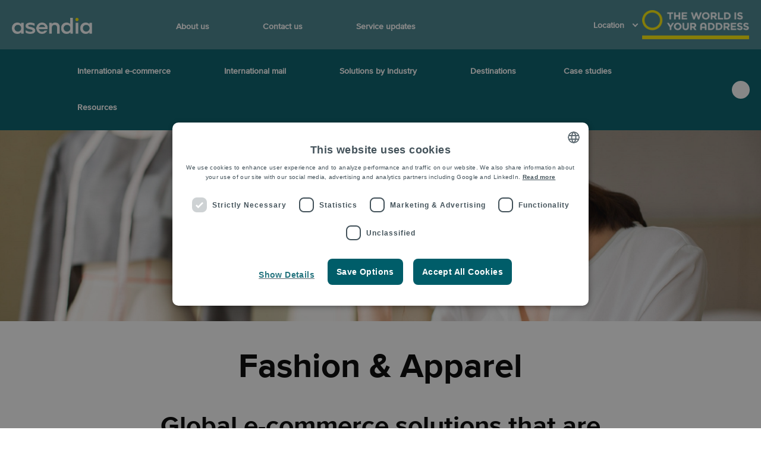

--- FILE ---
content_type: text/html; charset=UTF-8
request_url: https://www.asendia.hk/en/industry/fashion_and_apparel
body_size: 15204
content:
<!doctype html><!--[if lt IE 7]> <html class="no-js lt-ie9 lt-ie8 lt-ie7" lang="en" > <![endif]--><!--[if IE 7]>    <html class="no-js lt-ie9 lt-ie8" lang="en" >        <![endif]--><!--[if IE 8]>    <html class="no-js lt-ie9" lang="en" >               <![endif]--><!--[if gt IE 8]><!--><html class="no-js" lang="en"><!--<![endif]--><head>
    <meta charset="utf-8">
    <meta http-equiv="X-UA-Compatible" content="IE=edge,chrome=1">
    <meta name="author" content="Asendia Management SAS">
    <meta name="description" content="Asendia understands these trends in the online fashion industry and our solutions are used by some of the biggest fashion and retail brands around.">
    <meta name="generator" content="HubSpot">
    <title>Asendia Hong Kong: Fashion and apparel e-commerce delivery experts</title>
    <link rel="shortcut icon" href="https://www.asendia.hk/hubfs/Favicon%20AB.png">
    
<meta name="viewport" content="width=device-width, initial-scale=1">

    
    <meta property="og:description" content="Asendia understands these trends in the online fashion industry and our solutions are used by some of the biggest fashion and retail brands around.">
    <meta property="og:title" content="Asendia Hong Kong: Fashion and apparel e-commerce delivery experts">
    <meta name="twitter:description" content="Asendia understands these trends in the online fashion industry and our solutions are used by some of the biggest fashion and retail brands around.">
    <meta name="twitter:title" content="Asendia Hong Kong: Fashion and apparel e-commerce delivery experts">

    

    
    <style>
a.cta_button{-moz-box-sizing:content-box !important;-webkit-box-sizing:content-box !important;box-sizing:content-box !important;vertical-align:middle}.hs-breadcrumb-menu{list-style-type:none;margin:0px 0px 0px 0px;padding:0px 0px 0px 0px}.hs-breadcrumb-menu-item{float:left;padding:10px 0px 10px 10px}.hs-breadcrumb-menu-divider:before{content:'›';padding-left:10px}.hs-featured-image-link{border:0}.hs-featured-image{float:right;margin:0 0 20px 20px;max-width:50%}@media (max-width: 568px){.hs-featured-image{float:none;margin:0;width:100%;max-width:100%}}.hs-screen-reader-text{clip:rect(1px, 1px, 1px, 1px);height:1px;overflow:hidden;position:absolute !important;width:1px}
</style>

<link rel="stylesheet" href="https://www.asendia.hk/hubfs/hub_generated/template_assets/1/32903818564/1756995730053/template_Asendia_June2020-e-paq_with_Login.css">
    <script src="https://cdnjs.cloudflare.com/ajax/libs/jquery/3.6.0/jquery.min.js"></script>
<script src="https://cdnjs.cloudflare.com/ajax/libs/jquery-migrate/3.3.2/jquery-migrate.min.js"></script>

    
<!--  Added by GoogleTagManager integration -->
<script>
var _hsp = window._hsp = window._hsp || [];
window.dataLayer = window.dataLayer || [];
function gtag(){dataLayer.push(arguments);}

var useGoogleConsentModeV2 = true;
var waitForUpdateMillis = 1000;



var hsLoadGtm = function loadGtm() {
    if(window._hsGtmLoadOnce) {
      return;
    }

    if (useGoogleConsentModeV2) {

      gtag('set','developer_id.dZTQ1Zm',true);

      gtag('consent', 'default', {
      'ad_storage': 'denied',
      'analytics_storage': 'denied',
      'ad_user_data': 'denied',
      'ad_personalization': 'denied',
      'wait_for_update': waitForUpdateMillis
      });

      _hsp.push(['useGoogleConsentModeV2'])
    }

    (function(w,d,s,l,i){w[l]=w[l]||[];w[l].push({'gtm.start':
    new Date().getTime(),event:'gtm.js'});var f=d.getElementsByTagName(s)[0],
    j=d.createElement(s),dl=l!='dataLayer'?'&l='+l:'';j.async=true;j.src=
    'https://www.googletagmanager.com/gtm.js?id='+i+dl;f.parentNode.insertBefore(j,f);
    })(window,document,'script','dataLayer','GTM-NCMRKNT');

    window._hsGtmLoadOnce = true;
};

_hsp.push(['addPrivacyConsentListener', function(consent){
  if(consent.allowed || (consent.categories && consent.categories.analytics)){
    hsLoadGtm();
  }
}]);

</script>

<!-- /Added by GoogleTagManager integration -->

    <link rel="canonical" href="https://www.asendia.hk/en/industry/fashion_and_apparel">


<meta property="og:url" content="https://www.asendia.hk/en/industry/fashion_and_apparel">
<meta name="twitter:card" content="summary">
<meta http-equiv="content-language" content="en">
<link rel="stylesheet" href="//7052064.fs1.hubspotusercontent-na1.net/hubfs/7052064/hub_generated/template_assets/DEFAULT_ASSET/1769177817530/template_layout.min.css">


<link rel="stylesheet" href="https://www.asendia.hk/hubfs/hub_generated/template_assets/1/89226536930/1769424753908/template_Asendia2024.css">
<link rel="stylesheet" href="https://www.asendia.hk/hubfs/hub_generated/template_assets/1/132616873306/1744264876777/template_enterprise.min.css">
<link rel="stylesheet" href="https://www.asendia.hk/hubfs/hub_generated/template_assets/1/49958625377/1744264853139/template_aos.min.css">
<link rel="stylesheet" href="https://www.asendia.hk/hubfs/hub_generated/template_assets/1/97009558259/1744264877298/template_epaq-returns.min.css">




</head>
<body class="e-paq   hs-content-id-33258076060 hs-site-page page " style="">
<!--  Added by GoogleTagManager integration -->
<noscript><iframe src="https://www.googletagmanager.com/ns.html?id=GTM-NCMRKNT" height="0" width="0" style="display:none;visibility:hidden"></iframe></noscript>

<!-- /Added by GoogleTagManager integration -->

    <div class="header-container-wrapper">
    <div class="header-container container-fluid">

<div class="row-fluid-wrapper row-depth-1 row-number-1 ">
<div class="row-fluid ">
<div class="span12 widget-span widget-type-global_group " style="" data-widget-type="global_group" data-x="0" data-w="12">
<div class="" data-global-widget-path="generated_global_groups/89456122873.html"><div class="row-fluid-wrapper row-depth-1 row-number-1 ">
<div class="row-fluid ">
<div class="span12 widget-span widget-type-cell custom-header-wrapper" style="" data-widget-type="cell" data-x="0" data-w="12">

<div class="row-fluid-wrapper row-depth-1 row-number-2 ">
<div class="row-fluid ">
<div class="span12 widget-span widget-type-cell custom-header" style="background-color: #44848E;" data-widget-type="cell" data-x="0" data-w="12">

<div class="row-fluid-wrapper row-depth-1 row-number-3 ">
<div class="row-fluid ">
<div class="span12 widget-span widget-type-cell page-center" style="" data-widget-type="cell" data-x="0" data-w="12">

<div class="row-fluid-wrapper row-depth-1 row-number-4 ">
<div class="row-fluid ">
<div class="span3 widget-span widget-type-custom_widget header-logo" style="margin-top: 20px; margin-bottom: 20px;" data-widget-type="custom_widget" data-x="0" data-w="3">
<div id="hs_cos_wrapper_module_533593132" class="hs_cos_wrapper hs_cos_wrapper_widget hs_cos_wrapper_type_module widget-type-rich_text" style="" data-hs-cos-general-type="widget" data-hs-cos-type="module"><span id="hs_cos_wrapper_module_533593132_" class="hs_cos_wrapper hs_cos_wrapper_widget hs_cos_wrapper_type_rich_text" style="" data-hs-cos-general-type="widget" data-hs-cos-type="rich_text"><a href="https://asendia.hk/en" class="brand-logo" rel="noopener" linktext="  "> <img src="https://www.asendia.hk/hs-fs/hubfs/Customer%20Portal/asendia-logo.png?width=439&amp;height=88&amp;name=asendia-logo.png" width="439" height="88" loading="lazy" alt="asendia-logo" style="height: auto; max-width: 100%; width: 439px;" srcset="https://www.asendia.hk/hs-fs/hubfs/Customer%20Portal/asendia-logo.png?width=220&amp;height=44&amp;name=asendia-logo.png 220w, https://www.asendia.hk/hs-fs/hubfs/Customer%20Portal/asendia-logo.png?width=439&amp;height=88&amp;name=asendia-logo.png 439w, https://www.asendia.hk/hs-fs/hubfs/Customer%20Portal/asendia-logo.png?width=659&amp;height=132&amp;name=asendia-logo.png 659w, https://www.asendia.hk/hs-fs/hubfs/Customer%20Portal/asendia-logo.png?width=878&amp;height=176&amp;name=asendia-logo.png 878w, https://www.asendia.hk/hs-fs/hubfs/Customer%20Portal/asendia-logo.png?width=1098&amp;height=220&amp;name=asendia-logo.png 1098w, https://www.asendia.hk/hs-fs/hubfs/Customer%20Portal/asendia-logo.png?width=1317&amp;height=264&amp;name=asendia-logo.png 1317w" sizes="(max-width: 439px) 100vw, 439px"></a></span></div>

</div><!--end widget-span -->
<div class="span5 widget-span widget-type-cell custom-menu-main" style="" data-widget-type="cell" data-x="3" data-w="5">

<div class="row-fluid-wrapper row-depth-2 row-number-1 ">
<div class="row-fluid ">
<div class="span12 widget-span widget-type-custom_widget custom-menu-primary" style="margin-top: 8px;" data-widget-type="custom_widget" data-x="0" data-w="12">
<div id="hs_cos_wrapper_module_703407588" class="hs_cos_wrapper hs_cos_wrapper_widget hs_cos_wrapper_type_module widget-type-menu" style="" data-hs-cos-general-type="widget" data-hs-cos-type="module">

  
		<span id="hs_cos_wrapper_module_703407588_" class="hs_cos_wrapper hs_cos_wrapper_widget hs_cos_wrapper_type_menu" style="" data-hs-cos-general-type="widget" data-hs-cos-type="menu"><div id="hs_menu_wrapper_module_703407588_" class="hs-menu-wrapper active-branch flyouts hs-menu-flow-horizontal" role="navigation" data-sitemap-name="default" data-menu-id="89456123325" aria-label="Navigation Menu">
 <ul role="menu">
  <li class="hs-menu-item hs-menu-depth-1 hs-item-has-children" role="none"><a href="https://www.asendia.hk/en/about-asendia-old" aria-haspopup="true" aria-expanded="false" role="menuitem">About us</a>
   <ul role="menu" class="hs-menu-children-wrapper">
    <li class="hs-menu-item hs-menu-depth-2" role="none"><a href="https://www.asendia.hk/en/about-asendia-old" role="menuitem">About Asendia</a></li>
    <li class="hs-menu-item hs-menu-depth-2" role="none"><a href="https://www.asendia.hk/en/about-asendia/careers" role="menuitem">Careers</a></li>
    <li class="hs-menu-item hs-menu-depth-2" role="none"><a href="https://www.asendia.hk/en/esg" role="menuitem">ESG</a></li>
    <li class="hs-menu-item hs-menu-depth-2" role="none"><a href="https://www.asendia.hk/en/media" role="menuitem">News and Media</a></li>
   </ul></li>
  <li class="hs-menu-item hs-menu-depth-1 hs-item-has-children" role="none"><a href="https://www.asendia.hk/en/contact" aria-haspopup="true" aria-expanded="false" role="menuitem">Contact us</a>
   <ul role="menu" class="hs-menu-children-wrapper">
    <li class="hs-menu-item hs-menu-depth-2" role="none"><a href="https://www.asendia.hk/en/contact/sales" role="menuitem">Speak to our Sales Team</a></li>
    <li class="hs-menu-item hs-menu-depth-2" role="none"><a href="https://tracking.asendia.com/" role="menuitem">Track a delivery </a></li>
    <li class="hs-menu-item hs-menu-depth-2" role="none"><a href="https://www.asendia.hk/zh/shopper-support" role="menuitem">Speak to Shopper Customer Support</a></li>
   </ul></li>
  <li class="hs-menu-item hs-menu-depth-1" role="none"><a href="https://www.asendia.hk/en/asendia-insights/service-updates" role="menuitem">Service updates</a></li>
 </ul>
</div></span>
		
	
</div>

</div><!--end widget-span -->
</div><!--end row-->
</div><!--end row-wrapper -->

</div><!--end widget-span -->
<div class="span1 widget-span widget-type-cell custom-menu-top" style="margin-top: -15px; margin-bottom: -20px; " data-widget-type="cell" data-x="8" data-w="1">

<div class="row-fluid-wrapper row-depth-2 row-number-2 ">
<div class="row-fluid ">
<div class="span12 widget-span widget-type-cell " style="" data-widget-type="cell" data-x="0" data-w="12">

<div class="row-fluid-wrapper row-depth-2 row-number-3 ">
<div class="row-fluid ">
<div class="span12 widget-span widget-type-custom_widget custom-menu-primary" style="margin-left: 60px; margin-top: 8px;" data-widget-type="custom_widget" data-x="0" data-w="12">
<div id="hs_cos_wrapper_module_157351982" class="hs_cos_wrapper hs_cos_wrapper_widget hs_cos_wrapper_type_module widget-type-menu" style="" data-hs-cos-general-type="widget" data-hs-cos-type="module">

  
		<span id="hs_cos_wrapper_module_157351982_" class="hs_cos_wrapper hs_cos_wrapper_widget hs_cos_wrapper_type_menu" style="" data-hs-cos-general-type="widget" data-hs-cos-type="menu"><div id="hs_menu_wrapper_module_157351982_" class="hs-menu-wrapper active-branch flyouts hs-menu-flow-horizontal" role="navigation" data-sitemap-name="default" data-menu-id="89456123128" aria-label="Navigation Menu">
 <ul role="menu">
  <li class="hs-menu-item hs-menu-depth-1 hs-item-has-children" role="none"><a href="javascript:;" aria-haspopup="true" aria-expanded="false" role="menuitem">Location</a>
   <ul role="menu" class="hs-menu-children-wrapper">
    <li class="hs-menu-item hs-menu-depth-2" role="none"><a href="https://www.asendia.com" role="menuitem">Global</a></li>
    <li class="hs-menu-item hs-menu-depth-2" role="none"><a href="https://www.asendia.at/" role="menuitem">Austria</a></li>
    <li class="hs-menu-item hs-menu-depth-2" role="none"><a href="https://www.asendiabenelux.com/" role="menuitem">Benelux</a></li>
    <li class="hs-menu-item hs-menu-depth-2" role="none"><a href="https://www.asendia.hk/zh/" role="menuitem">China</a></li>
    <li class="hs-menu-item hs-menu-depth-2" role="none"><a href="https://www.asendia.dk/" role="menuitem">Denmark</a></li>
    <li class="hs-menu-item hs-menu-depth-2" role="none"><a href="https://www.asendia.de/" role="menuitem">Germany</a></li>
    <li class="hs-menu-item hs-menu-depth-2" role="none"><a href="https://www.asendia.it/" role="menuitem">Italy</a></li>
    <li class="hs-menu-item hs-menu-depth-2" role="none"><a href="https://www.asendia.kr/" role="menuitem">Korea</a></li>
    <li class="hs-menu-item hs-menu-depth-2" role="none"><a href="https://www.asendiaoceania.com/" role="menuitem">Oceania</a></li>
    <li class="hs-menu-item hs-menu-depth-2" role="none"><a href="https://www.asendia.pl/" role="menuitem">Poland</a></li>
    <li class="hs-menu-item hs-menu-depth-2" role="none"><a href="https://www.asendia.sg/" role="menuitem">Singapore</a></li>
    <li class="hs-menu-item hs-menu-depth-2" role="none"><a href="https://www.asendia.es/" role="menuitem">Spain</a></li>
    <li class="hs-menu-item hs-menu-depth-2" role="none"><a href="https://www.asendia.se/" role="menuitem">Sweden</a></li>
    <li class="hs-menu-item hs-menu-depth-2" role="none"><a href="https://www.asendia.com/send-to-switzerland" role="menuitem">Switzerland</a></li>
    <li class="hs-menu-item hs-menu-depth-2" role="none"><a href="https://www.asendia.co.uk/" role="menuitem">United Kingdom</a></li>
    <li class="hs-menu-item hs-menu-depth-2" role="none"><a href="https://www.asendiausa.com/" role="menuitem">USA</a></li>
   </ul></li>
 </ul>
</div></span>
		
	
</div>

   </div><!--end widget-span -->
    </div><!--end row-->
</div><!--end row-wrapper -->

</div><!--end widget-span -->
</div><!--end row-->
</div><!--end row-wrapper -->

</div><!--end widget-span -->
<div class="span1 widget-span widget-type-cell custom-live-tracking" style="" data-widget-type="cell" data-x="9" data-w="1">

</div><!--end widget-span -->
<div class="span2 widget-span widget-type-custom_widget sub-logo" style="" data-widget-type="custom_widget" data-x="10" data-w="2">
<div id="hs_cos_wrapper_module_522648698" class="hs_cos_wrapper hs_cos_wrapper_widget hs_cos_wrapper_type_module widget-type-rich_text" style="" data-hs-cos-general-type="widget" data-hs-cos-type="module"><span id="hs_cos_wrapper_module_522648698_" class="hs_cos_wrapper hs_cos_wrapper_widget hs_cos_wrapper_type_rich_text" style="" data-hs-cos-general-type="widget" data-hs-cos-type="rich_text"><a href="https://asendia.hk/en" class="brand-logo" rel="noopener" linktext=" "> <img src="https://www.asendia.hk/hs-fs/hubfs/Asendia_TWIYA_white_baseline.png?width=200&amp;height=55&amp;name=Asendia_TWIYA_white_baseline.png" width="200" height="55" loading="lazy" alt="Asendia_TWIYA_white_baseline" style="width: 200px; float: right; height: auto; max-width: 100%;" srcset="https://www.asendia.hk/hs-fs/hubfs/Asendia_TWIYA_white_baseline.png?width=100&amp;height=28&amp;name=Asendia_TWIYA_white_baseline.png 100w, https://www.asendia.hk/hs-fs/hubfs/Asendia_TWIYA_white_baseline.png?width=200&amp;height=55&amp;name=Asendia_TWIYA_white_baseline.png 200w, https://www.asendia.hk/hs-fs/hubfs/Asendia_TWIYA_white_baseline.png?width=300&amp;height=83&amp;name=Asendia_TWIYA_white_baseline.png 300w, https://www.asendia.hk/hs-fs/hubfs/Asendia_TWIYA_white_baseline.png?width=400&amp;height=110&amp;name=Asendia_TWIYA_white_baseline.png 400w, https://www.asendia.hk/hs-fs/hubfs/Asendia_TWIYA_white_baseline.png?width=500&amp;height=138&amp;name=Asendia_TWIYA_white_baseline.png 500w, https://www.asendia.hk/hs-fs/hubfs/Asendia_TWIYA_white_baseline.png?width=600&amp;height=165&amp;name=Asendia_TWIYA_white_baseline.png 600w" sizes="(max-width: 200px) 100vw, 200px"></a></span></div>

</div><!--end widget-span -->
</div><!--end row-->
</div><!--end row-wrapper -->

</div><!--end widget-span -->
</div><!--end row-->
</div><!--end row-wrapper -->

<div class="row-fluid-wrapper row-depth-1 row-number-1 ">
<div class="row-fluid ">
<div class="span12 widget-span widget-type-cell custom-slide" style="" data-widget-type="cell" data-x="0" data-w="12">

<div class="row-fluid-wrapper row-depth-1 row-number-2 ">
<div class="row-fluid ">
<div class="span12 widget-span widget-type-custom_widget custom-menu-primary phone" style="" data-widget-type="custom_widget" data-x="0" data-w="12">
<div id="hs_cos_wrapper_module_116790056" class="hs_cos_wrapper hs_cos_wrapper_widget hs_cos_wrapper_type_module widget-type-menu" style="" data-hs-cos-general-type="widget" data-hs-cos-type="module">
<span id="hs_cos_wrapper_module_116790056_" class="hs_cos_wrapper hs_cos_wrapper_widget hs_cos_wrapper_type_menu" style="" data-hs-cos-general-type="widget" data-hs-cos-type="menu"><div id="hs_menu_wrapper_module_116790056_" class="hs-menu-wrapper active-branch no-flyouts hs-menu-flow-horizontal" role="navigation" data-sitemap-name="default" data-menu-id="89456123330" aria-label="Navigation Menu">
 <ul role="menu">
  <li class="hs-menu-item hs-menu-depth-1 hs-item-has-children" role="none"><a href="javascript:;" aria-haspopup="true" aria-expanded="false" role="menuitem">About us</a>
   <ul role="menu" class="hs-menu-children-wrapper">
    <li class="hs-menu-item hs-menu-depth-2" role="none"><a href="https://www.asendia.hk/en/about-asendia" role="menuitem">About Asendia</a></li>
    <li class="hs-menu-item hs-menu-depth-2" role="none"><a href="https://www.asendia.hk/en/about-asendia/careers" role="menuitem">Careers</a></li>
    <li class="hs-menu-item hs-menu-depth-2" role="none"><a href="https://www.asendia.hk/en/esg" role="menuitem">ESG</a></li>
    <li class="hs-menu-item hs-menu-depth-2" role="none"><a href="https://www.asendia.hk/en/media" role="menuitem">News and Media</a></li>
   </ul></li>
  <li class="hs-menu-item hs-menu-depth-1 hs-item-has-children" role="none"><a href="javascript:;" aria-haspopup="true" aria-expanded="false" role="menuitem">International e-commerce</a>
   <ul role="menu" class="hs-menu-children-wrapper">
    <li class="hs-menu-item hs-menu-depth-2" role="none"><a href="https://www.asendia.hk/en/e-paq" role="menuitem">e-PAQ Solutions</a></li>
    <li class="hs-menu-item hs-menu-depth-2" role="none"><a href="https://www.asendia.hk/en/e-paq/global-returns" role="menuitem">e-PAQ Returns</a></li>
    <li class="hs-menu-item hs-menu-depth-2" role="none"><a href="https://www.asendia.hk/en/e-commerce/customs-clearance-services" role="menuitem">Customs Clearance</a></li>
    <li class="hs-menu-item hs-menu-depth-2" role="none"><a href="https://www.asendia.hk/en/e-commerce/order-fulfilment" role="menuitem">Order Fulfilment</a></li>
    <li class="hs-menu-item hs-menu-depth-2" role="none"><a href="https://www.asendia.hk/en/e-commerce/parcel-shipping-and-tracking-platforms" role="menuitem">Technology</a></li>
    <li class="hs-menu-item hs-menu-depth-2" role="none"><a href="https://www.asendia.hk/en/e-commerce/global-digital-e-commerce-solutions" role="menuitem">Digital Solutions</a></li>
   </ul></li>
  <li class="hs-menu-item hs-menu-depth-1 hs-item-has-children" role="none"><a href="javascript:;" aria-haspopup="true" aria-expanded="false" role="menuitem">International mail</a>
   <ul role="menu" class="hs-menu-children-wrapper">
    <li class="hs-menu-item hs-menu-depth-2" role="none"><a href="https://www.asendia.hk/en/marketing-mail" role="menuitem">Marketing Mail</a></li>
    <li class="hs-menu-item hs-menu-depth-2" role="none"><a href="https://www.asendia.hk/en/business-mail" role="menuitem">Business Mail</a></li>
   </ul></li>
  <li class="hs-menu-item hs-menu-depth-1 hs-item-has-children" role="none"><a href="javascript:;" aria-haspopup="true" aria-expanded="false" role="menuitem">Key destinations</a>
   <ul role="menu" class="hs-menu-children-wrapper">
    <li class="hs-menu-item hs-menu-depth-2" role="none"><a href="https://www.asendia.hk/en/destination/asia" role="menuitem">Asia Pacific</a></li>
    <li class="hs-menu-item hs-menu-depth-2" role="none"><a href="https://www.asendia.hk/en/destination/europe" role="menuitem">Europe</a></li>
    <li class="hs-menu-item hs-menu-depth-2" role="none"><a href="https://www.asendia.hk/en/destination/oceania" role="menuitem">Oceania</a></li>
    <li class="hs-menu-item hs-menu-depth-2" role="none"><a href="https://www.asendia.hk/en/destination/middle-east" role="menuitem">Middle East</a></li>
    <li class="hs-menu-item hs-menu-depth-2" role="none"><a href="https://www.asendia.hk/en/destination/south-america" role="menuitem">South America</a></li>
    <li class="hs-menu-item hs-menu-depth-2" role="none"><a href="https://www.asendia.hk/en/destination/usa-and-canada" role="menuitem">USA &amp; Canada</a></li>
   </ul></li>
  <li class="hs-menu-item hs-menu-depth-1 hs-item-has-children" role="none"><a href="javascript:;" aria-haspopup="true" aria-expanded="false" role="menuitem">Resources</a>
   <ul role="menu" class="hs-menu-children-wrapper">
    <li class="hs-menu-item hs-menu-depth-2" role="none"><a href="https://www.asendia.com/e-creator" role="menuitem">Create your own brochure</a></li>
    <li class="hs-menu-item hs-menu-depth-2" role="none"><a href="https://www.asendia.hk/en/asendia-insights" role="menuitem">Insights blog</a></li>
    <li class="hs-menu-item hs-menu-depth-2" role="none"><a href="https://www.asendia.hk/en/downloads" role="menuitem">Reports &amp; downloads</a></li>
   </ul></li>
  <li class="hs-menu-item hs-menu-depth-1 hs-item-has-children" role="none"><a href="javascript:;" aria-haspopup="true" aria-expanded="false" role="menuitem">Contact us</a>
   <ul role="menu" class="hs-menu-children-wrapper">
    <li class="hs-menu-item hs-menu-depth-2" role="none"><a href="https://www.asendia.hk/en/contact/sales" role="menuitem">Speak to our Sales Team</a></li>
    <li class="hs-menu-item hs-menu-depth-2" role="none"><a href="https://www.asendia.hk/en/asendia-insights/service-updates" role="menuitem">Service updates</a></li>
    <li class="hs-menu-item hs-menu-depth-2" role="none"><a href="https://track.asendia.com" role="menuitem">Track a delivery</a></li>
    <li class="hs-menu-item hs-menu-depth-2" role="none"><a href="https://www.asendia.hk/en/contact/customer-support" role="menuitem">Speak to Shopper Customer Support</a></li>
   </ul></li>
 </ul>
</div></span></div>

</div><!--end widget-span -->
</div><!--end row-->
</div><!--end row-wrapper -->

</div><!--end widget-span -->
</div><!--end row-->
</div><!--end row-wrapper -->

</div><!--end widget-span -->
</div><!--end row-->
</div><!--end row-wrapper -->

</div><!--end widget-span -->
</div><!--end row-->
</div><!--end row-wrapper -->

<div class="row-fluid-wrapper row-depth-1 row-number-3 ">
<div class="row-fluid ">
<div class="span12 widget-span widget-type-cell custom-sub-header-wrapper" style="background-color: #005D69; " data-widget-type="cell" data-x="0" data-w="12">

<div class="row-fluid-wrapper row-depth-1 row-number-4 ">
<div class="row-fluid ">
<div class="span12 widget-span widget-type-cell custom-header" style="" data-widget-type="cell" data-x="0" data-w="12">

<div class="row-fluid-wrapper row-depth-1 row-number-5 ">
<div class="row-fluid ">
<div class="span12 widget-span widget-type-cell page-center" style="" data-widget-type="cell" data-x="0" data-w="12">

<div class="row-fluid-wrapper row-depth-1 row-number-6 ">
<div class="row-fluid ">
<div class="span1 widget-span widget-type-cell " style="" data-widget-type="cell" data-x="0" data-w="1">

</div><!--end widget-span -->
<div class="span9 widget-span widget-type-cell custom-menu-main" style="" data-widget-type="cell" data-x="1" data-w="9">

<div class="row-fluid-wrapper row-depth-2 row-number-1 ">
<div class="row-fluid ">
<div class="span12 widget-span widget-type-custom_widget custom-menu-primary" style="" data-widget-type="custom_widget" data-x="0" data-w="12">
<div id="hs_cos_wrapper_module_254882895" class="hs_cos_wrapper hs_cos_wrapper_widget hs_cos_wrapper_type_module widget-type-menu" style="" data-hs-cos-general-type="widget" data-hs-cos-type="module">

  
		<span id="hs_cos_wrapper_module_254882895_" class="hs_cos_wrapper hs_cos_wrapper_widget hs_cos_wrapper_type_menu" style="" data-hs-cos-general-type="widget" data-hs-cos-type="menu"><div id="hs_menu_wrapper_module_254882895_" class="hs-menu-wrapper active-branch flyouts hs-menu-flow-horizontal" role="navigation" data-sitemap-name="default" data-menu-id="89456123118" aria-label="Navigation Menu">
 <ul role="menu">
  <li class="hs-menu-item hs-menu-depth-1 hs-item-has-children" role="none"><a href="https://www.asendia.hk/en/e-paq" aria-haspopup="true" aria-expanded="false" role="menuitem">International e-commerce</a>
   <ul role="menu" class="hs-menu-children-wrapper">
    <li class="hs-menu-item hs-menu-depth-2" role="none"><a href="https://www.asendia.hk/en/e-paq-overview" role="menuitem">e-PAQ Solutions</a></li>
    <li class="hs-menu-item hs-menu-depth-2" role="none"><a href="https://www.asendia.hk/en/e-paq/returns" role="menuitem">e-PAQ Returns</a></li>
    <li class="hs-menu-item hs-menu-depth-2" role="none"><a href="https://www.asendia.hk/en/e-commerce/customs-clearance-services" role="menuitem">Customs Clearance</a></li>
    <li class="hs-menu-item hs-menu-depth-2" role="none"><a href="https://www.asendia.hk/en/e-commerce/order-fulfilment" role="menuitem">Order Fulfilment</a></li>
    <li class="hs-menu-item hs-menu-depth-2" role="none"><a href="https://www.asendia.hk/en/e-commerce/parcel-shipping-and-tracking-platforms" role="menuitem">Technology</a></li>
    <li class="hs-menu-item hs-menu-depth-2" role="none"><a href="https://www.asendia.hk/en/e-commerce/global-digital-e-commerce-solutions" role="menuitem">Digital Solutions</a></li>
   </ul></li>
  <li class="hs-menu-item hs-menu-depth-1 hs-item-has-children" role="none"><a href="https://www.asendia.hk/en/mail" aria-haspopup="true" aria-expanded="false" role="menuitem">International mail</a>
   <ul role="menu" class="hs-menu-children-wrapper">
    <li class="hs-menu-item hs-menu-depth-2" role="none"><a href="https://www.asendia.hk/en/marketing-mail" role="menuitem">Marketing Mail</a></li>
    <li class="hs-menu-item hs-menu-depth-2" role="none"><a href="https://www.asendia.hk/en/business-mail" role="menuitem">Business Mail</a></li>
    <li class="hs-menu-item hs-menu-depth-2" role="none"><a href="https://www.asendia.hk/en/publications" role="menuitem">Publications</a></li>
   </ul></li>
  <li class="hs-menu-item hs-menu-depth-1 hs-item-has-children" role="none"><a href="javascript:;" aria-haspopup="true" aria-expanded="false" role="menuitem">Solutions by Industry </a>
   <ul role="menu" class="hs-menu-children-wrapper">
    <li class="hs-menu-item hs-menu-depth-2" role="none"><a href="https://www.asendia.hk/en/industry/fashion-apparel-sportswear-accessories" role="menuitem">Fashion &amp; Apparel</a></li>
    <li class="hs-menu-item hs-menu-depth-2" role="none"><a href="https://www.asendia.hk/en/industry/health-and-beauty" role="menuitem">Health &amp; Beauty</a></li>
    <li class="hs-menu-item hs-menu-depth-2" role="none"><a href="https://www.asendia.hk/en/industry/books-games-media" role="menuitem">Books, Games &amp; Media</a></li>
    <li class="hs-menu-item hs-menu-depth-2" role="none"><a href="https://www.asendia.hk/en/industry/marketplaces" role="menuitem">Marketplaces</a></li>
   </ul></li>
  <li class="hs-menu-item hs-menu-depth-1" role="none"><a href="https://www.asendia.hk/en/destinations" role="menuitem">Destinations</a></li>
  <li class="hs-menu-item hs-menu-depth-1" role="none"><a href="https://www.asendia.hk/en/case-studies" role="menuitem">Case studies</a></li>
  <li class="hs-menu-item hs-menu-depth-1 hs-item-has-children" role="none"><a href="https://www.asendia.hk/en/asendia-insights" aria-haspopup="true" aria-expanded="false" role="menuitem">Resources</a>
   <ul role="menu" class="hs-menu-children-wrapper">
    <li class="hs-menu-item hs-menu-depth-2" role="none"><a href="https://www.asendia.com/e-creator" role="menuitem">Create your own brochure</a></li>
    <li class="hs-menu-item hs-menu-depth-2" role="none"><a href="https://www.asendia.hk/en/asendia-insights" role="menuitem">Insights blog</a></li>
    <li class="hs-menu-item hs-menu-depth-2" role="none"><a href="https://www.asendia.hk/en/downloads" role="menuitem">Reports &amp; downloads</a></li>
   </ul></li>
 </ul>
</div></span>
		
	
</div>

</div><!--end widget-span -->
</div><!--end row-->
</div><!--end row-wrapper -->

</div><!--end widget-span -->
<div class="span1 widget-span widget-type-cell custom-search" style="" data-widget-type="cell" data-x="10" data-w="1">

<div class="row-fluid-wrapper row-depth-2 row-number-2 ">
<div class="row-fluid ">
<div class="span12 widget-span widget-type-custom_widget " style="" data-widget-type="custom_widget" data-x="0" data-w="12">
<div id="hs_cos_wrapper_module_1704220633793275" class="hs_cos_wrapper hs_cos_wrapper_widget hs_cos_wrapper_type_module" style="" data-hs-cos-general-type="widget" data-hs-cos-type="module"><form id="#form-submit" method="get" action="https://www.asendia.hk/en/search" class="site-search menu-breakpoint-hide search-form" data-element="search-form">
  <input type="hidden">
  <div class="site-search__input">
    <input type="text" class="input-field" placeholder="What are you looking for?" name="term" data-element="search-query" autocomplete="off">
  </div>
  <button type="submit" class="search-button search-button--inverted site-search__submit custom-search-open" data-behaviour="trigger-search"></button>
  <div class="search-button search-button--inverted site-search__submit opner" data-behaviour="trigger-search"></div>
  <button type="button" class="button button--circular button--secondary site-search__close" data-behaviour="close-search">

    <span class="cross"></span>
  </button>
</form></div>

</div><!--end widget-span -->
</div><!--end row-->
</div><!--end row-wrapper -->

</div><!--end widget-span -->
<div class="span1 widget-span widget-type-cell " style="" data-widget-type="cell" data-x="11" data-w="1">

</div><!--end widget-span -->
</div><!--end row-->
</div><!--end row-wrapper -->

</div><!--end widget-span -->
</div><!--end row-->
</div><!--end row-wrapper -->

</div><!--end widget-span -->
</div><!--end row-->
</div><!--end row-wrapper -->

</div><!--end widget-span -->
</div><!--end row-->
</div><!--end row-wrapper -->
</div>
</div><!--end widget-span -->
</div><!--end row-->
</div><!--end row-wrapper -->

<div class="row-fluid-wrapper row-depth-1 row-number-2 ">
<div class="row-fluid ">
<div class="span12 widget-span widget-type-cell " style="" data-widget-type="cell" data-x="0" data-w="12">

<div class="row-fluid-wrapper row-depth-1 row-number-3 ">
<div class="row-fluid ">
<div class="span12 widget-span widget-type-cell " style="" data-widget-type="cell" data-x="0" data-w="12">

<div class="row-fluid-wrapper row-depth-1 row-number-4 ">
<div class="row-fluid ">
<div class="span12 widget-span widget-type-custom_widget " style="" data-widget-type="custom_widget" data-x="0" data-w="12">
<div id="hs_cos_wrapper_module_15935956933071084" class="hs_cos_wrapper hs_cos_wrapper_widget hs_cos_wrapper_type_module widget-type-linked_image" style="" data-hs-cos-general-type="widget" data-hs-cos-type="module">
    






  



<span id="hs_cos_wrapper_module_15935956933071084_" class="hs_cos_wrapper hs_cos_wrapper_widget hs_cos_wrapper_type_linked_image" style="" data-hs-cos-general-type="widget" data-hs-cos-type="linked_image"><img src="https://www.asendia.hk/hubfs/Asendia%20Asia%20B2b%20Fashion%20header%20large.jpg" class="hs-image-widget " style="max-width: 100%; height: auto;" alt="Asendia Asia B2b Fashion header large" title="Asendia Asia B2b Fashion header large"></span></div>

</div><!--end widget-span -->
</div><!--end row-->
</div><!--end row-wrapper -->

<div class="row-fluid-wrapper row-depth-1 row-number-5 ">
<div class="row-fluid ">
<div class="span2 widget-span widget-type-cell space-tablet" style="" data-widget-type="cell" data-x="0" data-w="2">

</div><!--end widget-span -->
<div class="span8 widget-span widget-type-cell " style="margin-top:20px; margin-bottom:-10px;" data-widget-type="cell" data-x="2" data-w="8">

<div class="row-fluid-wrapper row-depth-1 row-number-6 ">
<div class="row-fluid ">
<div class="span12 widget-span widget-type-cell " style="" data-widget-type="cell" data-x="0" data-w="12">

<div class="row-fluid-wrapper row-depth-2 row-number-1 ">
<div class="row-fluid ">
<div class="span12 widget-span widget-type-custom_widget " style="margin-top:30px; " data-widget-type="custom_widget" data-x="0" data-w="12">
<div id="hs_cos_wrapper_module_159258083643014" class="hs_cos_wrapper hs_cos_wrapper_widget hs_cos_wrapper_type_module widget-type-rich_text" style="" data-hs-cos-general-type="widget" data-hs-cos-type="module"><span id="hs_cos_wrapper_module_159258083643014_" class="hs_cos_wrapper hs_cos_wrapper_widget hs_cos_wrapper_type_rich_text" style="" data-hs-cos-general-type="widget" data-hs-cos-type="rich_text"><h1 style="text-align: center;">Fashion &amp; Apparel</h1></span></div>

</div><!--end widget-span -->
</div><!--end row-->
</div><!--end row-wrapper -->

</div><!--end widget-span -->
</div><!--end row-->
</div><!--end row-wrapper -->

<div class="row-fluid-wrapper row-depth-1 row-number-1 ">
<div class="row-fluid ">
<div class="span12 widget-span widget-type-custom_widget " style="margin-top: 30px; " data-widget-type="custom_widget" data-x="0" data-w="12">
<div id="hs_cos_wrapper_module_1589466754366213" class="hs_cos_wrapper hs_cos_wrapper_widget hs_cos_wrapper_type_module widget-type-rich_text" style="" data-hs-cos-general-type="widget" data-hs-cos-type="module"><span id="hs_cos_wrapper_module_1589466754366213_" class="hs_cos_wrapper hs_cos_wrapper_widget hs_cos_wrapper_type_rich_text" style="" data-hs-cos-general-type="widget" data-hs-cos-type="rich_text"><h2 style="text-align: center;">Global e-commerce solutions that are always in fashion</h2></span></div>

</div><!--end widget-span -->
</div><!--end row-->
</div><!--end row-wrapper -->

<div class="row-fluid-wrapper row-depth-1 row-number-2 ">
<div class="row-fluid ">
<div class="span12 widget-span widget-type-custom_widget " style="margin-top: 10px;" data-widget-type="custom_widget" data-x="0" data-w="12">
<div id="hs_cos_wrapper_module_1592581133964491" class="hs_cos_wrapper hs_cos_wrapper_widget hs_cos_wrapper_type_module widget-type-rich_text" style="" data-hs-cos-general-type="widget" data-hs-cos-type="module"><span id="hs_cos_wrapper_module_1592581133964491_" class="hs_cos_wrapper hs_cos_wrapper_widget hs_cos_wrapper_type_rich_text" style="" data-hs-cos-general-type="widget" data-hs-cos-type="rich_text"><div style="text-align: center;">
<h6>Are your shoppers demanding cheaper and faster delivery with lots of options like PUDO, tracking and delivery steering? Maybe free delivery and returns are now expected? How do they feel about being hit by post-purchase duties and taxes?</h6>
<h6>Asendia understands these trends in the online fashion industry and our solutions are used by some of the biggest fashion and retail brands around. We also work with many smaller but fast growing fashion brands, with some outsourcing their<span>&nbsp;</span><span>fulfilment to us too</span>.</h6>
<p><br><a class="cta_button_subscribe" href="https://www.asendia.hk/en/contact/sales" rel="noopener">Get A Quote</a></p>
<p>&nbsp;</p>
<p>&nbsp;</p>
<h3>Proud to work with</h3>
<p><img src="https://www.asendia.hk/hs-fs/hubfs/Website%20Optimization%20Project/Case%20Study/UrbanOutfitters.png?width=133&amp;name=UrbanOutfitters.png" alt="UrbanOutfitters" width="133" srcset="https://www.asendia.hk/hs-fs/hubfs/Website%20Optimization%20Project/Case%20Study/UrbanOutfitters.png?width=67&amp;name=UrbanOutfitters.png 67w, https://www.asendia.hk/hs-fs/hubfs/Website%20Optimization%20Project/Case%20Study/UrbanOutfitters.png?width=133&amp;name=UrbanOutfitters.png 133w, https://www.asendia.hk/hs-fs/hubfs/Website%20Optimization%20Project/Case%20Study/UrbanOutfitters.png?width=200&amp;name=UrbanOutfitters.png 200w, https://www.asendia.hk/hs-fs/hubfs/Website%20Optimization%20Project/Case%20Study/UrbanOutfitters.png?width=266&amp;name=UrbanOutfitters.png 266w, https://www.asendia.hk/hs-fs/hubfs/Website%20Optimization%20Project/Case%20Study/UrbanOutfitters.png?width=333&amp;name=UrbanOutfitters.png 333w, https://www.asendia.hk/hs-fs/hubfs/Website%20Optimization%20Project/Case%20Study/UrbanOutfitters.png?width=399&amp;name=UrbanOutfitters.png 399w" sizes="(max-width: 133px) 100vw, 133px">&nbsp; &nbsp; &nbsp; &nbsp; &nbsp;&nbsp;<img src="https://www.asendia.hk/hs-fs/hubfs/boden-logo.png?width=118&amp;name=boden-logo.png" alt="boden-logo" width="118" srcset="https://www.asendia.hk/hs-fs/hubfs/boden-logo.png?width=59&amp;name=boden-logo.png 59w, https://www.asendia.hk/hs-fs/hubfs/boden-logo.png?width=118&amp;name=boden-logo.png 118w, https://www.asendia.hk/hs-fs/hubfs/boden-logo.png?width=177&amp;name=boden-logo.png 177w, https://www.asendia.hk/hs-fs/hubfs/boden-logo.png?width=236&amp;name=boden-logo.png 236w, https://www.asendia.hk/hs-fs/hubfs/boden-logo.png?width=295&amp;name=boden-logo.png 295w, https://www.asendia.hk/hs-fs/hubfs/boden-logo.png?width=354&amp;name=boden-logo.png 354w" sizes="(max-width: 118px) 100vw, 118px">&nbsp; &nbsp; &nbsp; &nbsp; &nbsp;<span>&nbsp;</span><img src="https://www.asendia.hk/hs-fs/hubfs/logo_bali-1.png?width=217&amp;name=logo_bali-1.png" alt="logo_bali-1" width="217" srcset="https://www.asendia.hk/hs-fs/hubfs/logo_bali-1.png?width=109&amp;name=logo_bali-1.png 109w, https://www.asendia.hk/hs-fs/hubfs/logo_bali-1.png?width=217&amp;name=logo_bali-1.png 217w, https://www.asendia.hk/hs-fs/hubfs/logo_bali-1.png?width=326&amp;name=logo_bali-1.png 326w, https://www.asendia.hk/hs-fs/hubfs/logo_bali-1.png?width=434&amp;name=logo_bali-1.png 434w, https://www.asendia.hk/hs-fs/hubfs/logo_bali-1.png?width=543&amp;name=logo_bali-1.png 543w, https://www.asendia.hk/hs-fs/hubfs/logo_bali-1.png?width=651&amp;name=logo_bali-1.png 651w" sizes="(max-width: 217px) 100vw, 217px">&nbsp; &nbsp; &nbsp; &nbsp; &nbsp;<span>&nbsp;</span><img src="https://www.asendia.hk/hs-fs/hubfs/Website%20Optimization%20Project/Case%20Study/chillys-logo.png?width=176&amp;name=chillys-logo.png" alt="chillys-logo" width="176" srcset="https://www.asendia.hk/hs-fs/hubfs/Website%20Optimization%20Project/Case%20Study/chillys-logo.png?width=88&amp;name=chillys-logo.png 88w, https://www.asendia.hk/hs-fs/hubfs/Website%20Optimization%20Project/Case%20Study/chillys-logo.png?width=176&amp;name=chillys-logo.png 176w, https://www.asendia.hk/hs-fs/hubfs/Website%20Optimization%20Project/Case%20Study/chillys-logo.png?width=264&amp;name=chillys-logo.png 264w, https://www.asendia.hk/hs-fs/hubfs/Website%20Optimization%20Project/Case%20Study/chillys-logo.png?width=352&amp;name=chillys-logo.png 352w, https://www.asendia.hk/hs-fs/hubfs/Website%20Optimization%20Project/Case%20Study/chillys-logo.png?width=440&amp;name=chillys-logo.png 440w, https://www.asendia.hk/hs-fs/hubfs/Website%20Optimization%20Project/Case%20Study/chillys-logo.png?width=528&amp;name=chillys-logo.png 528w" sizes="(max-width: 176px) 100vw, 176px"><br><br></p>
<p><a class="cta_button_subscribe" href="https://www.asendia.hk/en/contact/sales" rel="noopener">View Case Studies</a></p>
</div></span></div>

</div><!--end widget-span -->
</div><!--end row-->
</div><!--end row-wrapper -->

</div><!--end widget-span -->
<div class="span2 widget-span widget-type-cell space-tablet" style="" data-widget-type="cell" data-x="10" data-w="2">

</div><!--end widget-span -->
</div><!--end row-->
</div><!--end row-wrapper -->

</div><!--end widget-span -->
</div><!--end row-->
</div><!--end row-wrapper -->

</div><!--end widget-span -->
</div><!--end row-->
</div><!--end row-wrapper -->

    </div><!--end header -->
</div><!--end header wrapper -->

<div class="body-container-wrapper">
    <div class="body-container container-fluid">

<div class="row-fluid-wrapper row-depth-1 row-number-1 ">
<div class="row-fluid ">
<div class="span12 widget-span widget-type-cell " style="margin-top: -20px; margin-bottom:0px; " data-widget-type="cell" data-x="0" data-w="12">

<div class="row-fluid-wrapper row-depth-1 row-number-2 ">
<div class="row-fluid ">
<div class="span2 widget-span widget-type-custom_widget space-tablet" style="" data-widget-type="custom_widget" data-x="0" data-w="2">
<div id="hs_cos_wrapper_module_15876473787462622" class="hs_cos_wrapper hs_cos_wrapper_widget hs_cos_wrapper_type_module widget-type-space" style="" data-hs-cos-general-type="widget" data-hs-cos-type="module"><span class="hs-horizontal-spacer"></span></div>

</div><!--end widget-span -->
<div class="span8 widget-span widget-type-cell " style="" data-widget-type="cell" data-x="2" data-w="8">

<div class="row-fluid-wrapper row-depth-1 row-number-3 ">
<div class="row-fluid ">
<div class="span12 widget-span widget-type-custom_widget " style="margin-top: 100px; margin-bottom: 50px;" data-widget-type="custom_widget" data-x="0" data-w="12">
<div id="hs_cos_wrapper_module_1596194777551387" class="hs_cos_wrapper hs_cos_wrapper_widget hs_cos_wrapper_type_module widget-type-rich_text" style="" data-hs-cos-general-type="widget" data-hs-cos-type="module"><span id="hs_cos_wrapper_module_1596194777551387_" class="hs_cos_wrapper hs_cos_wrapper_widget hs_cos_wrapper_type_rich_text" style="" data-hs-cos-general-type="widget" data-hs-cos-type="rich_text"><h3 style="text-align: center;">Our Services</h3>
<p><img src="https://www.asendia.hk/hs-fs/hubfs/Website%20Optimization%20Project/Yellow%20Line.png?width=516&amp;name=Yellow%20Line.png" alt="Yellow Line" width="516" style="width: 516px; display: block; margin-left: auto; margin-right: auto;" srcset="https://www.asendia.hk/hs-fs/hubfs/Website%20Optimization%20Project/Yellow%20Line.png?width=258&amp;name=Yellow%20Line.png 258w, https://www.asendia.hk/hs-fs/hubfs/Website%20Optimization%20Project/Yellow%20Line.png?width=516&amp;name=Yellow%20Line.png 516w, https://www.asendia.hk/hs-fs/hubfs/Website%20Optimization%20Project/Yellow%20Line.png?width=774&amp;name=Yellow%20Line.png 774w, https://www.asendia.hk/hs-fs/hubfs/Website%20Optimization%20Project/Yellow%20Line.png?width=1032&amp;name=Yellow%20Line.png 1032w, https://www.asendia.hk/hs-fs/hubfs/Website%20Optimization%20Project/Yellow%20Line.png?width=1290&amp;name=Yellow%20Line.png 1290w, https://www.asendia.hk/hs-fs/hubfs/Website%20Optimization%20Project/Yellow%20Line.png?width=1548&amp;name=Yellow%20Line.png 1548w" sizes="(max-width: 516px) 100vw, 516px"></p>
<p>&nbsp;</p>
<table border="0" cellpadding="4" style="width: 100%; margin-left: auto; margin-right: auto; border-color: #99acc2; border-style: none; border-collapse: collapse; table-layout: fixed;">
<tbody>
<tr>
<td style="width: 50%;">
<div class="row-fluid-wrapper row-depth-1 row-number-4 dnd-row">
<div class="row-fluid ">
<div class="span12 widget-span widget-type-custom_widget dnd-module" data-widget-type="custom_widget" data-x="0" data-w="12">
<h3 style="text-align: center; font-weight: normal; margin: 0px 0px 15px;">e-commerce</h3>
<h4 style="text-align: center; font-weight: normal; margin: 0px 0px 15px;">Delivery options to suit all Fashion &amp; Apparel shoppers</h4>
<p style="text-align: center;">Consumer delivery expectations vary from one country to another and from one purchase to the next. Whether you sell high end clothing or 'fast fashion', Asendia can provide a service to suit your requirements and the needs of your shopper.</p>
</div>
</div>
</div>
<div class="row-fluid-wrapper row-depth-1 row-number-5 dnd-row">
<div class="row-fluid ">
<div class="span12 widget-span widget-type-custom_widget dnd-module" data-widget-type="custom_widget" data-x="0" data-w="12">
<p style="text-align: center;"><a class="cta_button_subscribe" href="https://www.asendia.hk/en/e-paq" rel="noopener" style="text-align: center; text-decoration: none; font-weight: 600; border: 5px;">Discover e-commerce</a></p>
</div>
</div>
</div>
<div class="row-fluid-wrapper row-depth-1 row-number-5 dnd-row">
<div class="row-fluid ">
<div class="span12 widget-span widget-type-custom_widget dnd-module" data-widget-type="custom_widget" data-x="0" data-w="12">
<p style="text-align: center;">&nbsp;</p>
</div>
</div>
</div>
</td>
<td style="width: 50%; vertical-align: top;"><img src="https://www.asendia.hk/hs-fs/hubfs/Website%20Optimization%20Project/Consumer%20images/Asendia%20services%20e-paq%20for%20e-commerce.jpg?width=600&amp;name=Asendia%20services%20e-paq%20for%20e-commerce.jpg" alt="Asendia services e-paq for e-commerce" width="600" style="width: 600px; margin: 0px 0px 0px 10px;" srcset="https://www.asendia.hk/hs-fs/hubfs/Website%20Optimization%20Project/Consumer%20images/Asendia%20services%20e-paq%20for%20e-commerce.jpg?width=300&amp;name=Asendia%20services%20e-paq%20for%20e-commerce.jpg 300w, https://www.asendia.hk/hs-fs/hubfs/Website%20Optimization%20Project/Consumer%20images/Asendia%20services%20e-paq%20for%20e-commerce.jpg?width=600&amp;name=Asendia%20services%20e-paq%20for%20e-commerce.jpg 600w, https://www.asendia.hk/hs-fs/hubfs/Website%20Optimization%20Project/Consumer%20images/Asendia%20services%20e-paq%20for%20e-commerce.jpg?width=900&amp;name=Asendia%20services%20e-paq%20for%20e-commerce.jpg 900w, https://www.asendia.hk/hs-fs/hubfs/Website%20Optimization%20Project/Consumer%20images/Asendia%20services%20e-paq%20for%20e-commerce.jpg?width=1200&amp;name=Asendia%20services%20e-paq%20for%20e-commerce.jpg 1200w, https://www.asendia.hk/hs-fs/hubfs/Website%20Optimization%20Project/Consumer%20images/Asendia%20services%20e-paq%20for%20e-commerce.jpg?width=1500&amp;name=Asendia%20services%20e-paq%20for%20e-commerce.jpg 1500w, https://www.asendia.hk/hs-fs/hubfs/Website%20Optimization%20Project/Consumer%20images/Asendia%20services%20e-paq%20for%20e-commerce.jpg?width=1800&amp;name=Asendia%20services%20e-paq%20for%20e-commerce.jpg 1800w" sizes="(max-width: 600px) 100vw, 600px">
<p>&nbsp;</p>
</td>
</tr>
</tbody>
</table>
<p>&nbsp;</p>
<p><!--HubSpot Call-to-Action Code --><span class="hs-cta-wrapper" id="hs-cta-wrapper-38993ae3-0eeb-4da1-b814-afd6d3aa774a"><span class="hs-cta-node hs-cta-38993ae3-0eeb-4da1-b814-afd6d3aa774a" id="hs-cta-38993ae3-0eeb-4da1-b814-afd6d3aa774a"><!--[if lte IE 8]><div id="hs-cta-ie-element"></div><![endif]--><a href="https://hubspot-cta-redirect-eu1-prod.s3.amazonaws.com/cta/redirect/6761368/38993ae3-0eeb-4da1-b814-afd6d3aa774a" target="_blank" rel="noopener"><img class="hs-cta-img" id="hs-cta-img-38993ae3-0eeb-4da1-b814-afd6d3aa774a" style="border-width:0px;" height="490" width="1400" src="https://hubspot-no-cache-eu1-prod.s3.amazonaws.com/cta/default/6761368/38993ae3-0eeb-4da1-b814-afd6d3aa774a.png" alt="New call-to-action"></a></span><script charset="utf-8" src="/hs/cta/cta/current.js"></script><script type="text/javascript"> hbspt.cta._relativeUrls=true;hbspt.cta.load(6761368, '38993ae3-0eeb-4da1-b814-afd6d3aa774a', {"useNewLoader":"true","region":"eu1"}); </script></span><!-- end HubSpot Call-to-Action Code --></p>
<p>&nbsp;</p>
<p>&nbsp;</p>
<table border="0" cellpadding="4" style="width: 100%; margin-left: auto; margin-right: auto; border-color: #99acc2; border-style: none; border-collapse: collapse; table-layout: fixed; height: 570px;">
<tbody>
<tr style="height: 684px;">
<td style="width: 50%; height: 570px; vertical-align: top;">
<div style="text-align: center;">
<div class="row-fluid-wrapper row-depth-1 row-number-11 dnd-row">
<div class="row-fluid ">
<div class="span12 widget-span widget-type-custom_widget dnd-module" data-widget-type="custom_widget" data-x="0" data-w="12">
<h3 style="text-align: center; font-weight: normal; margin: 0px 0px 15px;">Returns</h3>
<h4 style="text-align: center; font-weight: normal; margin: 0px 0px 15px;">The convenient international returns solution fashion shoppers want</h4>
<p style="text-align: center;">Asendia returns is a range of e-commerce returns services that combine local solutions with an international network, giving your customers flexible and convenient returns. This is a better experience for your shoppers and gives you more control over the returns process.</p>
</div>
</div>
</div>
<div class="row-fluid-wrapper row-depth-1 row-number-12 dnd-row">
<div class="row-fluid ">
<div class="span12 widget-span widget-type-custom_widget dnd-module" data-widget-type="custom_widget" data-x="0" data-w="12">
<p style="text-align: center;"><a class="cta_button_subscribe" href="https://www.asendia.hk/en/e-commerce/returns" rel="noopener" style="text-align: center; text-decoration: none; font-weight: 600; border: 5px;">Discover Returns</a></p>
<p style="text-align: center;">&nbsp;</p>
</div>
</div>
</div>
</div>
</td>
<td style="width: 50%; height: 570px; vertical-align: top;"><img src="https://www.asendia.hk/hs-fs/hubfs/Website%20Optimization%20Project/Consumer%20images/Asendia%20labeling.jpg?width=600&amp;name=Asendia%20labeling.jpg" alt="Asendia labeling" width="600" style="width: 600px; margin: 0px 0px 0px 10px;" srcset="https://www.asendia.hk/hs-fs/hubfs/Website%20Optimization%20Project/Consumer%20images/Asendia%20labeling.jpg?width=300&amp;name=Asendia%20labeling.jpg 300w, https://www.asendia.hk/hs-fs/hubfs/Website%20Optimization%20Project/Consumer%20images/Asendia%20labeling.jpg?width=600&amp;name=Asendia%20labeling.jpg 600w, https://www.asendia.hk/hs-fs/hubfs/Website%20Optimization%20Project/Consumer%20images/Asendia%20labeling.jpg?width=900&amp;name=Asendia%20labeling.jpg 900w, https://www.asendia.hk/hs-fs/hubfs/Website%20Optimization%20Project/Consumer%20images/Asendia%20labeling.jpg?width=1200&amp;name=Asendia%20labeling.jpg 1200w, https://www.asendia.hk/hs-fs/hubfs/Website%20Optimization%20Project/Consumer%20images/Asendia%20labeling.jpg?width=1500&amp;name=Asendia%20labeling.jpg 1500w, https://www.asendia.hk/hs-fs/hubfs/Website%20Optimization%20Project/Consumer%20images/Asendia%20labeling.jpg?width=1800&amp;name=Asendia%20labeling.jpg 1800w" sizes="(max-width: 600px) 100vw, 600px"></td>
</tr>
</tbody>
</table>
<p>&nbsp;</p>
<table border="0" cellpadding="4" style="width: 100%; margin-left: auto; margin-right: auto; border-color: #99acc2; border-style: none; border-collapse: collapse; table-layout: fixed;">
<tbody>
<tr>
<td style="width: 50%; vertical-align: top;">
<div class="row-fluid-wrapper row-depth-1 row-number-17 dnd-row">
<div class="row-fluid ">
<div class="span12 widget-span widget-type-custom_widget dnd-module" data-widget-type="custom_widget" data-x="0" data-w="12">
<h3 style="text-align: center; line-height: 1;">Order Fulfilment</h3>
<h5 style="text-align: center;">Fulfilment solutions for growing fashion e-tailers and brands</h5>
<p style="text-align: center;">With Order Fulfilment Centres across Singapore, Australia and New Zealand, Europe and the USA, we support fashion brands that are looking to optimise their warehousing and fulfilment whilst expanding into international markets.</p>
</div>
</div>
</div>
<div class="row-fluid-wrapper row-depth-1 row-number-18 dnd-row">
<div class="row-fluid ">
<div class="span12 widget-span widget-type-custom_widget dnd-module" data-widget-type="custom_widget" data-x="0" data-w="12">
<p style="text-align: center;"><a class="cta_button_subscribe" href="https://www.asendia.hk/en/e-commerce/order-fulfilment" rel="noopener">More About Fulfilment Services</a></p>
</div>
</div>
</div>
</td>
<td style="width: 50%; vertical-align: top;"><img src="https://www.asendia.hk/hs-fs/hubfs/Website%20Optimization%20Project/Asendia%20images/Asendia%20hong%20kong%20parce%20Asendia%20logo.jpg?width=600&amp;name=Asendia%20hong%20kong%20parce%20Asendia%20logo.jpg" alt="Asendia hong kong parce Asendia logo" width="600" style="width: 600px; margin: 0px 0px 0px 10px;" srcset="https://www.asendia.hk/hs-fs/hubfs/Website%20Optimization%20Project/Asendia%20images/Asendia%20hong%20kong%20parce%20Asendia%20logo.jpg?width=300&amp;name=Asendia%20hong%20kong%20parce%20Asendia%20logo.jpg 300w, https://www.asendia.hk/hs-fs/hubfs/Website%20Optimization%20Project/Asendia%20images/Asendia%20hong%20kong%20parce%20Asendia%20logo.jpg?width=600&amp;name=Asendia%20hong%20kong%20parce%20Asendia%20logo.jpg 600w, https://www.asendia.hk/hs-fs/hubfs/Website%20Optimization%20Project/Asendia%20images/Asendia%20hong%20kong%20parce%20Asendia%20logo.jpg?width=900&amp;name=Asendia%20hong%20kong%20parce%20Asendia%20logo.jpg 900w, https://www.asendia.hk/hs-fs/hubfs/Website%20Optimization%20Project/Asendia%20images/Asendia%20hong%20kong%20parce%20Asendia%20logo.jpg?width=1200&amp;name=Asendia%20hong%20kong%20parce%20Asendia%20logo.jpg 1200w, https://www.asendia.hk/hs-fs/hubfs/Website%20Optimization%20Project/Asendia%20images/Asendia%20hong%20kong%20parce%20Asendia%20logo.jpg?width=1500&amp;name=Asendia%20hong%20kong%20parce%20Asendia%20logo.jpg 1500w, https://www.asendia.hk/hs-fs/hubfs/Website%20Optimization%20Project/Asendia%20images/Asendia%20hong%20kong%20parce%20Asendia%20logo.jpg?width=1800&amp;name=Asendia%20hong%20kong%20parce%20Asendia%20logo.jpg 1800w" sizes="(max-width: 600px) 100vw, 600px">
<p>&nbsp;</p>
</td>
</tr>
</tbody>
</table>
<p>&nbsp;</p>
<table border="0" cellpadding="4" style="width: 100%; margin-left: auto; margin-right: auto; border-color: #99acc2; border-style: none; border-collapse: collapse; table-layout: fixed;">
<tbody>
<tr>
<td style="width: 50%;">
<h3 style="text-align: center;">Digital Solutions</h3>
<h5 style="text-align: center;">Sell more to international customers, on your website and across dozens of marketplaces</h5>
<p style="text-align: center;">We have partnerships with eshopworld and Selluseller, two leaders in global e-commerce platforms. eshopworld localises your e-commerce experience and converts more visitors into customers, and Selluseller optimises the management of product listings, inventory and orders across 40 marketplaces.<br><br></p>
<p style="text-align: center;"><a class="cta_button_subscribe" href="https://www.asendia.hk/en/e-commerce/global-digital-e-commerce-solutions" rel="noopener">Discover Digital Solutions</a></p>
<p>&nbsp;</p>
<p style="text-align: center;">&nbsp;</p>
</td>
<td style="width: 50%; vertical-align: top;"><img src="https://www.asendia.hk/hs-fs/hubfs/Website%20Optimization%20Project/Consumer%20images/Asendia%20customs%20b2b.jpg?width=600&amp;name=Asendia%20customs%20b2b.jpg" alt="Asendia customs b2b" width="600" style="width: 600px; margin: 0px 0px 0px 10px;" srcset="https://www.asendia.hk/hs-fs/hubfs/Website%20Optimization%20Project/Consumer%20images/Asendia%20customs%20b2b.jpg?width=300&amp;name=Asendia%20customs%20b2b.jpg 300w, https://www.asendia.hk/hs-fs/hubfs/Website%20Optimization%20Project/Consumer%20images/Asendia%20customs%20b2b.jpg?width=600&amp;name=Asendia%20customs%20b2b.jpg 600w, https://www.asendia.hk/hs-fs/hubfs/Website%20Optimization%20Project/Consumer%20images/Asendia%20customs%20b2b.jpg?width=900&amp;name=Asendia%20customs%20b2b.jpg 900w, https://www.asendia.hk/hs-fs/hubfs/Website%20Optimization%20Project/Consumer%20images/Asendia%20customs%20b2b.jpg?width=1200&amp;name=Asendia%20customs%20b2b.jpg 1200w, https://www.asendia.hk/hs-fs/hubfs/Website%20Optimization%20Project/Consumer%20images/Asendia%20customs%20b2b.jpg?width=1500&amp;name=Asendia%20customs%20b2b.jpg 1500w, https://www.asendia.hk/hs-fs/hubfs/Website%20Optimization%20Project/Consumer%20images/Asendia%20customs%20b2b.jpg?width=1800&amp;name=Asendia%20customs%20b2b.jpg 1800w" sizes="(max-width: 600px) 100vw, 600px">
<p>&nbsp;</p>
</td>
</tr>
</tbody>
</table>
<p>&nbsp;</p>
<table border="0" cellpadding="4" style="width: 100%; margin-left: auto; margin-right: auto; border-color: #99acc2; border-style: none; border-collapse: collapse; table-layout: fixed;">
<tbody>
<tr>
<td style="width: 50%;">
<div class="row-fluid-wrapper row-depth-1 row-number-28 dnd-row">
<div class="row-fluid ">
<div class="span12 widget-span widget-type-custom_widget dnd-module" data-widget-type="custom_widget" data-x="0" data-w="12">
<h3 style="text-align: center;">Marketing Mail</h3>
<h5 style="text-align: center;">Could you increase sales and customer loyalty through direct mail marketing?</h5>
<p style="text-align: center;">Some very high profile fashion retailers are seeing catalogues and direct mail boost their sales and complement their digital marketing actions.</p>
<p style="text-align: center;">Asendia's Marketing Mail services is a global postal service designed for marketing mailings, whether a catalogue, letter, or postcard. We can provide advice and in-country insights too which can help you get maximum return on investment.</p>
</div>
</div>
</div>
<div class="row-fluid-wrapper row-depth-1 row-number-29 dnd-row">
<div class="row-fluid ">
<div class="span12 widget-span widget-type-custom_widget dnd-module" data-widget-type="custom_widget" data-x="0" data-w="12">
<p style="text-align: center;"><a class="cta_button_subscribe" href="https://www.asendia.hk/en/mail" rel="noopener">Discover Marketing Mail</a></p>
</div>
</div>
</div>
<p>&nbsp;</p>
<p style="text-align: center;">&nbsp;</p>
</td>
<td style="width: 50%; vertical-align: top;"><img src="https://www.asendia.hk/hs-fs/hubfs/Website%20Optimization%20Project/Consumer%20images/Asendia%20mail%20sorting.jpg?width=600&amp;name=Asendia%20mail%20sorting.jpg" alt="Asendia mail sorting" width="600" style="width: 600px; margin: 0px 0px 0px 10px;" srcset="https://www.asendia.hk/hs-fs/hubfs/Website%20Optimization%20Project/Consumer%20images/Asendia%20mail%20sorting.jpg?width=300&amp;name=Asendia%20mail%20sorting.jpg 300w, https://www.asendia.hk/hs-fs/hubfs/Website%20Optimization%20Project/Consumer%20images/Asendia%20mail%20sorting.jpg?width=600&amp;name=Asendia%20mail%20sorting.jpg 600w, https://www.asendia.hk/hs-fs/hubfs/Website%20Optimization%20Project/Consumer%20images/Asendia%20mail%20sorting.jpg?width=900&amp;name=Asendia%20mail%20sorting.jpg 900w, https://www.asendia.hk/hs-fs/hubfs/Website%20Optimization%20Project/Consumer%20images/Asendia%20mail%20sorting.jpg?width=1200&amp;name=Asendia%20mail%20sorting.jpg 1200w, https://www.asendia.hk/hs-fs/hubfs/Website%20Optimization%20Project/Consumer%20images/Asendia%20mail%20sorting.jpg?width=1500&amp;name=Asendia%20mail%20sorting.jpg 1500w, https://www.asendia.hk/hs-fs/hubfs/Website%20Optimization%20Project/Consumer%20images/Asendia%20mail%20sorting.jpg?width=1800&amp;name=Asendia%20mail%20sorting.jpg 1800w" sizes="(max-width: 600px) 100vw, 600px">
<p>&nbsp;</p>
</td>
</tr>
</tbody>
</table></span></div>

</div><!--end widget-span -->
</div><!--end row-->
</div><!--end row-wrapper -->

</div><!--end widget-span -->
<div class="span2 widget-span widget-type-custom_widget space-tablet" style="" data-widget-type="custom_widget" data-x="10" data-w="2">
<div id="hs_cos_wrapper_module_15876473787472629" class="hs_cos_wrapper hs_cos_wrapper_widget hs_cos_wrapper_type_module widget-type-space" style="" data-hs-cos-general-type="widget" data-hs-cos-type="module"><span class="hs-horizontal-spacer"></span></div>

</div><!--end widget-span -->
</div><!--end row-->
</div><!--end row-wrapper -->

</div><!--end widget-span -->
</div><!--end row-->
</div><!--end row-wrapper -->

<div class="row-fluid-wrapper row-depth-1 row-number-4 ">
<div class="row-fluid ">
<div class="span12 widget-span widget-type-cell " style="margin-bottom:150px; " data-widget-type="cell" data-x="0" data-w="12">

<div class="row-fluid-wrapper row-depth-1 row-number-5 ">
<div class="row-fluid ">
<div class="span2 widget-span widget-type-custom_widget space-tablet" style="" data-widget-type="custom_widget" data-x="0" data-w="2">
<div id="hs_cos_wrapper_module_15962031341972096" class="hs_cos_wrapper hs_cos_wrapper_widget hs_cos_wrapper_type_module widget-type-space" style="" data-hs-cos-general-type="widget" data-hs-cos-type="module"><span class="hs-horizontal-spacer"></span></div>

</div><!--end widget-span -->
<div class="span8 widget-span widget-type-cell " style="" data-widget-type="cell" data-x="2" data-w="8">

<div class="row-fluid-wrapper row-depth-1 row-number-6 ">
<div class="row-fluid ">
<div class="span12 widget-span widget-type-custom_widget " style="margin-top: 50px; margin-bottom" data-widget-type="custom_widget" data-x="0" data-w="12">
<div id="hs_cos_wrapper_module_15962031341972098" class="hs_cos_wrapper hs_cos_wrapper_widget hs_cos_wrapper_type_module widget-type-rich_text" style="" data-hs-cos-general-type="widget" data-hs-cos-type="module"><span id="hs_cos_wrapper_module_15962031341972098_" class="hs_cos_wrapper hs_cos_wrapper_widget hs_cos_wrapper_type_rich_text" style="" data-hs-cos-general-type="widget" data-hs-cos-type="rich_text"><div style="text-align: center;">
<div class="row-fluid-wrapper row-depth-1 row-number-1 dnd-section">
<div class="row-fluid ">
<h3>Hear from an Asendia expert</h3>
<p><img src="https://www.asendia.hk/hs-fs/hubfs/Website%20Optimization%20Project/Yellow%20Line.png?width=516&amp;name=Yellow%20Line.png" alt="Yellow Line" width="516" style="width: 516px;" srcset="https://www.asendia.hk/hs-fs/hubfs/Website%20Optimization%20Project/Yellow%20Line.png?width=258&amp;name=Yellow%20Line.png 258w, https://www.asendia.hk/hs-fs/hubfs/Website%20Optimization%20Project/Yellow%20Line.png?width=516&amp;name=Yellow%20Line.png 516w, https://www.asendia.hk/hs-fs/hubfs/Website%20Optimization%20Project/Yellow%20Line.png?width=774&amp;name=Yellow%20Line.png 774w, https://www.asendia.hk/hs-fs/hubfs/Website%20Optimization%20Project/Yellow%20Line.png?width=1032&amp;name=Yellow%20Line.png 1032w, https://www.asendia.hk/hs-fs/hubfs/Website%20Optimization%20Project/Yellow%20Line.png?width=1290&amp;name=Yellow%20Line.png 1290w, https://www.asendia.hk/hs-fs/hubfs/Website%20Optimization%20Project/Yellow%20Line.png?width=1548&amp;name=Yellow%20Line.png 1548w" sizes="(max-width: 516px) 100vw, 516px"></p>
<p><span>In this video Hernando Cuadros, Asendia's e-commerce industry manager in Spain, gives tips for fashion retailers shipping internationally.</span></p>
<div class="hs-responsive-embed-wrapper hs-responsive-embed" style="width: 100%; height: auto; position: relative; overflow: hidden; padding: 0px; max-width: 800px; max-height: 450px; min-width: 256px; margin: 0px auto; display: block;">
<div class="hs-responsive-embed-inner-wrapper" style="position: relative; overflow: hidden; max-width: 100%; padding-bottom: 56.25%; margin: 0;"><iframe class="hs-responsive-embed-iframe" style="position: absolute; top: 0; left: 0; width: 100%; height: 100%; border: none;" xml="lang" src="//www.youtube.com/embed/xxD9ZXTcjz4" width="800" height="450" allowfullscreen data-service="youtube"></iframe></div>
</div>
</div>
</div>
</div></span></div>

</div><!--end widget-span -->
</div><!--end row-->
</div><!--end row-wrapper -->

</div><!--end widget-span -->
<div class="span2 widget-span widget-type-custom_widget space-tablet" style="" data-widget-type="custom_widget" data-x="10" data-w="2">
<div id="hs_cos_wrapper_module_15962031341972099" class="hs_cos_wrapper hs_cos_wrapper_widget hs_cos_wrapper_type_module widget-type-space" style="" data-hs-cos-general-type="widget" data-hs-cos-type="module"><span class="hs-horizontal-spacer"></span></div>

</div><!--end widget-span -->
</div><!--end row-->
</div><!--end row-wrapper -->

</div><!--end widget-span -->
</div><!--end row-->
</div><!--end row-wrapper -->

<div class="row-fluid-wrapper row-depth-1 row-number-7 ">
<div class="row-fluid ">
<div class="span12 widget-span widget-type-cell " style="margin-bottom:150px; " data-widget-type="cell" data-x="0" data-w="12">

<div class="row-fluid-wrapper row-depth-1 row-number-8 ">
<div class="row-fluid ">
<div class="span2 widget-span widget-type-custom_widget space-tablet" style="" data-widget-type="custom_widget" data-x="0" data-w="2">
<div id="hs_cos_wrapper_module_1624258220299231" class="hs_cos_wrapper hs_cos_wrapper_widget hs_cos_wrapper_type_module widget-type-space" style="" data-hs-cos-general-type="widget" data-hs-cos-type="module"><span class="hs-horizontal-spacer"></span></div>

</div><!--end widget-span -->
<div class="span8 widget-span widget-type-cell " style="" data-widget-type="cell" data-x="2" data-w="8">

<div class="row-fluid-wrapper row-depth-1 row-number-9 ">
<div class="row-fluid ">
<div class="span12 widget-span widget-type-custom_widget " style="" data-widget-type="custom_widget" data-x="0" data-w="12">
<div id="hs_cos_wrapper_module_1624258220299233" class="hs_cos_wrapper hs_cos_wrapper_widget hs_cos_wrapper_type_module widget-type-rich_text" style="" data-hs-cos-general-type="widget" data-hs-cos-type="module"><span id="hs_cos_wrapper_module_1624258220299233_" class="hs_cos_wrapper hs_cos_wrapper_widget hs_cos_wrapper_type_rich_text" style="" data-hs-cos-general-type="widget" data-hs-cos-type="rich_text"><div style="text-align: center;">
<div class="row-fluid-wrapper row-depth-1 row-number-1 dnd-section">
<div class="row-fluid ">
<div class="span12 widget-span widget-type-custom_widget dnd-module" data-widget-type="custom_widget" data-x="0" data-w="12">
<p><img src="https://www.asendia.hk/hs-fs/hubfs/Website%20Optimization%20Project/Insights%20Images/AsendiaInsightsLogo.png?width=500&amp;name=AsendiaInsightsLogo.png" alt="AsendiaInsightsLogo" width="500" style="width: 500px; display: block; margin-left: auto; margin-right: auto;" loading="lazy" srcset="https://www.asendia.hk/hs-fs/hubfs/Website%20Optimization%20Project/Insights%20Images/AsendiaInsightsLogo.png?width=250&amp;name=AsendiaInsightsLogo.png 250w, https://www.asendia.hk/hs-fs/hubfs/Website%20Optimization%20Project/Insights%20Images/AsendiaInsightsLogo.png?width=500&amp;name=AsendiaInsightsLogo.png 500w, https://www.asendia.hk/hs-fs/hubfs/Website%20Optimization%20Project/Insights%20Images/AsendiaInsightsLogo.png?width=750&amp;name=AsendiaInsightsLogo.png 750w, https://www.asendia.hk/hs-fs/hubfs/Website%20Optimization%20Project/Insights%20Images/AsendiaInsightsLogo.png?width=1000&amp;name=AsendiaInsightsLogo.png 1000w, https://www.asendia.hk/hs-fs/hubfs/Website%20Optimization%20Project/Insights%20Images/AsendiaInsightsLogo.png?width=1250&amp;name=AsendiaInsightsLogo.png 1250w, https://www.asendia.hk/hs-fs/hubfs/Website%20Optimization%20Project/Insights%20Images/AsendiaInsightsLogo.png?width=1500&amp;name=AsendiaInsightsLogo.png 1500w" sizes="(max-width: 500px) 100vw, 500px"></p>
</div>
</div>
</div>
</div></span></div>

</div><!--end widget-span -->
</div><!--end row-->
</div><!--end row-wrapper -->

<div class="row-fluid-wrapper row-depth-1 row-number-10 ">
<div class="row-fluid ">
<div class="span12 widget-span widget-type-custom_widget " style="" data-widget-type="custom_widget" data-x="0" data-w="12">
<div id="hs_cos_wrapper_module_1624258528334432" class="hs_cos_wrapper hs_cos_wrapper_widget hs_cos_wrapper_type_module widget-type-rss_listing" style="" data-hs-cos-general-type="widget" data-hs-cos-type="module">
    
    







<div class="blog-conten-sectionSG">
  <div class="page-center content-wrapper">  
    <div class="blog-content">
        <div class="blog-categories-postsSG">
          <p>
           <a> <i class="fas fa-arrow-right"></i></a> 
          </p>
          <div class="post-listing">
            
            <div class="post-item">
                   <div class="inner-post">
                       <a href="https://www.asendia.hk/en/asendia-insights/swiss-e-commerce-delivery-expectations-2026-what-swiss-online-shoppers-expect-1" title=""></a>
                      <div class="post-header">
                         <div class="hs-featured-image-wrapper">
                          <img src="https://www.asendia.hk/hs-fs/hubfs/Switzerland%20online%20shoppers%20pain%20points.webp?width=580&amp;name=Switzerland%20online%20shoppers%20pain%20points.webp" class="hs-featured-image" alt="">
                         </div>
                      </div>
                      <div class="post-body clearfix">
                        <div class="custom-date">
                          5 January, 2026
                        </div>
                        <p>Swiss e-commerce delivery expectations 2026: What Swiss Online…</p>
                        <div class="listing-summary">
                          <p style="text-align: left;"></p><p>Winning in Switzerland requires one thing above all: trust. And that trust is built through delivery.</p><p></p>
                        </div>
                        
                        <div class="topic">
                          <svg width="12.76px" height="13px" viewbox="0 0 47 38" version="1.1" xmlns="http://www.w3.org/2000/svg" xmlns:xlink="http://www.w3.org/1999/xlink">
                            <g id="Symbols" stroke="none" stroke-width="1" fill="none" fill-rule="evenodd">
                                <g id="Group-7">
                                  <g id="Group-6">
                                    <g id="Group-5">
                                      <path d="M10.1598958,10.2936841 C9.541056,10.9206577 8.79435636,11.2341049 7.91991413,11.2341049 C7.04578446,11.2341049 6.299189,10.9206577 5.68036218,10.2936841 C5.06152233,9.66669729 4.75205683,8.91018063 4.75205683,8.02421326 C4.75205683,7.1382459 5.06152233,6.38171604 5.68036218,5.75517785 C6.299189,5.12819104 7.04578446,4.8143216 7.91991413,4.8143216 C8.79435636,4.8143216 9.541056,5.12819104 10.1598958,5.75517785 C10.7787227,6.38171604 11.088097,7.1382459 11.088097,8.02421326 C11.088097,8.91018063 10.7787227,9.66669729 10.1598958,10.2936841 M37.4957809,22.4677362 C37.4957809,21.5984466 37.190639,20.8377605 36.5802641,20.1858494 L18.8839371,2.28191187 C18.2570751,1.64592646 17.4156853,1.10732924 16.3596243,0.664352153 C15.3038889,0.221361875 14.3384159,3.82638889e-05 13.4639607,3.82638889e-05 L3.167744,3.82638889e-05 C2.31020562,3.82638889e-05 1.56739986,0.317866042 0.940550873,0.952967431 C0.313701884,1.58806882 3.90689942e-06,2.34020493 3.90689942e-06,3.20992993 L3.90689942e-06,13.6412466 C3.90689942e-06,14.527214 0.218451676,15.5050674 0.65567279,16.5750313 C1.09333669,17.644982 1.62537825,18.4889119 2.25222724,19.1077577 L19.9485542,37.0614383 C20.5588249,37.6802841 21.3013051,37.9894431 22.1757473,37.9894431 C23.0337285,37.9894431 23.7846606,37.6802841 24.4280879,37.0614383 L36.5802641,24.7243556 C37.190639,24.1054966 37.4957809,23.3538091 37.4957809,22.4677362" id="Fill-1"></path>
                                      <path d="M46.0836172,20.1858507 L28.3873944,2.28234861 C27.760871,1.64637639 26.9190254,1.10776597 25.8629644,0.664775694 C24.8073462,0.221798611 23.8421988,0.000475 22.9677436,0.000475 L17.423697,0.000475 C18.2981523,0.000475 19.2631825,0.221798611 20.3193606,0.664775694 C21.3754216,1.10776597 22.2168245,1.64681181 22.8441032,2.28234861 L40.5400004,20.1858507 C41.1508181,20.8381972 41.4563897,21.5984479 41.4563897,22.4677243 C41.4563897,23.3537972 41.1508181,24.1054979 40.5400004,24.7243569 L28.9070902,36.509991 C29.4028106,37.0283875 29.8400447,37.4045083 30.2193005,37.6382479 C30.598986,37.8724097 31.0857336,37.9894444 31.6791004,37.9894444 C32.5375244,37.9894444 33.2884435,37.6802854 33.931441,37.061875 L46.0836172,24.7243569 C46.6944219,24.1054979 46.9999935,23.3542458 46.9999935,22.4677243 C46.9995637,21.5984479 46.6944219,20.8381972 46.0836172,20.1858507" id="Fill-3"></path>
                                    </g>
                                  </g>
                                </g>
                              </g>
                          </svg>
                        </div>
                       </div>
                   </div>
                </div>
              
         
            <div class="post-item">
                   <div class="inner-post">
                       <a href="https://www.asendia.hk/en/asendia-insights/switzerland-e-commerce-market-2026-why-switzerland-is-the-ideal-e-commerce-destination-in-europe" title=""></a>
                      <div class="post-header">
                         <div class="hs-featured-image-wrapper">
                          <img src="https://www.asendia.hk/hs-fs/hubfs/Switzerland%20e-commerce%20market%202026.webp?width=580&amp;name=Switzerland%20e-commerce%20market%202026.webp" class="hs-featured-image" alt="">
                         </div>
                      </div>
                      <div class="post-body clearfix">
                        <div class="custom-date">
                          5 January, 2026
                        </div>
                        <p>Switzerland e-commerce market 2026: Why Switzerland is the Ideal…</p>
                        <div class="listing-summary">
                          <p style="text-align: left;"><span style="background-color: transparent; color: #434343; font-family: 'Proxima Nova W08 Light', sans-serif; font-size: 17px;">Switzerland is not just a high-value market — it's the perfect proving ground for brands ready to scale smart. With cross-border demand,…</span></p>
                        </div>
                        
                        <div class="topic">
                          <svg width="12.76px" height="13px" viewbox="0 0 47 38" version="1.1" xmlns="http://www.w3.org/2000/svg" xmlns:xlink="http://www.w3.org/1999/xlink">
                            <g id="Symbols" stroke="none" stroke-width="1" fill="none" fill-rule="evenodd">
                                <g id="Group-7">
                                  <g id="Group-6">
                                    <g id="Group-5">
                                      <path d="M10.1598958,10.2936841 C9.541056,10.9206577 8.79435636,11.2341049 7.91991413,11.2341049 C7.04578446,11.2341049 6.299189,10.9206577 5.68036218,10.2936841 C5.06152233,9.66669729 4.75205683,8.91018063 4.75205683,8.02421326 C4.75205683,7.1382459 5.06152233,6.38171604 5.68036218,5.75517785 C6.299189,5.12819104 7.04578446,4.8143216 7.91991413,4.8143216 C8.79435636,4.8143216 9.541056,5.12819104 10.1598958,5.75517785 C10.7787227,6.38171604 11.088097,7.1382459 11.088097,8.02421326 C11.088097,8.91018063 10.7787227,9.66669729 10.1598958,10.2936841 M37.4957809,22.4677362 C37.4957809,21.5984466 37.190639,20.8377605 36.5802641,20.1858494 L18.8839371,2.28191187 C18.2570751,1.64592646 17.4156853,1.10732924 16.3596243,0.664352153 C15.3038889,0.221361875 14.3384159,3.82638889e-05 13.4639607,3.82638889e-05 L3.167744,3.82638889e-05 C2.31020562,3.82638889e-05 1.56739986,0.317866042 0.940550873,0.952967431 C0.313701884,1.58806882 3.90689942e-06,2.34020493 3.90689942e-06,3.20992993 L3.90689942e-06,13.6412466 C3.90689942e-06,14.527214 0.218451676,15.5050674 0.65567279,16.5750313 C1.09333669,17.644982 1.62537825,18.4889119 2.25222724,19.1077577 L19.9485542,37.0614383 C20.5588249,37.6802841 21.3013051,37.9894431 22.1757473,37.9894431 C23.0337285,37.9894431 23.7846606,37.6802841 24.4280879,37.0614383 L36.5802641,24.7243556 C37.190639,24.1054966 37.4957809,23.3538091 37.4957809,22.4677362" id="Fill-1"></path>
                                      <path d="M46.0836172,20.1858507 L28.3873944,2.28234861 C27.760871,1.64637639 26.9190254,1.10776597 25.8629644,0.664775694 C24.8073462,0.221798611 23.8421988,0.000475 22.9677436,0.000475 L17.423697,0.000475 C18.2981523,0.000475 19.2631825,0.221798611 20.3193606,0.664775694 C21.3754216,1.10776597 22.2168245,1.64681181 22.8441032,2.28234861 L40.5400004,20.1858507 C41.1508181,20.8381972 41.4563897,21.5984479 41.4563897,22.4677243 C41.4563897,23.3537972 41.1508181,24.1054979 40.5400004,24.7243569 L28.9070902,36.509991 C29.4028106,37.0283875 29.8400447,37.4045083 30.2193005,37.6382479 C30.598986,37.8724097 31.0857336,37.9894444 31.6791004,37.9894444 C32.5375244,37.9894444 33.2884435,37.6802854 33.931441,37.061875 L46.0836172,24.7243569 C46.6944219,24.1054979 46.9999935,23.3542458 46.9999935,22.4677243 C46.9995637,21.5984479 46.6944219,20.8381972 46.0836172,20.1858507" id="Fill-3"></path>
                                    </g>
                                  </g>
                                </g>
                              </g>
                          </svg>
                        </div>
                       </div>
                   </div>
                </div>
              
         
            <div class="post-item">
                   <div class="inner-post">
                       <a href="https://www.asendia.hk/en/asendia-insights/scale-smarter-with-asendias-enhanced-delivery-solutions-to-the-usa" title=""></a>
                      <div class="post-header">
                         <div class="hs-featured-image-wrapper">
                          <img src="https://www.asendia.hk/hs-fs/hubfs/shutterstock_2209298403%20(1).jpg?width=580&amp;name=shutterstock_2209298403%20(1).jpg" class="hs-featured-image" alt="">
                         </div>
                      </div>
                      <div class="post-body clearfix">
                        <div class="custom-date">
                          30 October, 2025
                        </div>
                        <p>Scale Smarter with Asendia’s Enhanced Delivery Solutions to the USA</p>
                        <div class="listing-summary">
                          <p style="text-align: left;"></p><h2><strong>Unlock the US&nbsp;Market with Asendia’s Enhanced USA Solutions</strong></h2>
<p>The world’s largest e-commerce market is within reach — and Asendia is making it…</p><p></p>
                        </div>
                        
                        <div class="topic">
                          <svg width="12.76px" height="13px" viewbox="0 0 47 38" version="1.1" xmlns="http://www.w3.org/2000/svg" xmlns:xlink="http://www.w3.org/1999/xlink">
                            <g id="Symbols" stroke="none" stroke-width="1" fill="none" fill-rule="evenodd">
                                <g id="Group-7">
                                  <g id="Group-6">
                                    <g id="Group-5">
                                      <path d="M10.1598958,10.2936841 C9.541056,10.9206577 8.79435636,11.2341049 7.91991413,11.2341049 C7.04578446,11.2341049 6.299189,10.9206577 5.68036218,10.2936841 C5.06152233,9.66669729 4.75205683,8.91018063 4.75205683,8.02421326 C4.75205683,7.1382459 5.06152233,6.38171604 5.68036218,5.75517785 C6.299189,5.12819104 7.04578446,4.8143216 7.91991413,4.8143216 C8.79435636,4.8143216 9.541056,5.12819104 10.1598958,5.75517785 C10.7787227,6.38171604 11.088097,7.1382459 11.088097,8.02421326 C11.088097,8.91018063 10.7787227,9.66669729 10.1598958,10.2936841 M37.4957809,22.4677362 C37.4957809,21.5984466 37.190639,20.8377605 36.5802641,20.1858494 L18.8839371,2.28191187 C18.2570751,1.64592646 17.4156853,1.10732924 16.3596243,0.664352153 C15.3038889,0.221361875 14.3384159,3.82638889e-05 13.4639607,3.82638889e-05 L3.167744,3.82638889e-05 C2.31020562,3.82638889e-05 1.56739986,0.317866042 0.940550873,0.952967431 C0.313701884,1.58806882 3.90689942e-06,2.34020493 3.90689942e-06,3.20992993 L3.90689942e-06,13.6412466 C3.90689942e-06,14.527214 0.218451676,15.5050674 0.65567279,16.5750313 C1.09333669,17.644982 1.62537825,18.4889119 2.25222724,19.1077577 L19.9485542,37.0614383 C20.5588249,37.6802841 21.3013051,37.9894431 22.1757473,37.9894431 C23.0337285,37.9894431 23.7846606,37.6802841 24.4280879,37.0614383 L36.5802641,24.7243556 C37.190639,24.1054966 37.4957809,23.3538091 37.4957809,22.4677362" id="Fill-1"></path>
                                      <path d="M46.0836172,20.1858507 L28.3873944,2.28234861 C27.760871,1.64637639 26.9190254,1.10776597 25.8629644,0.664775694 C24.8073462,0.221798611 23.8421988,0.000475 22.9677436,0.000475 L17.423697,0.000475 C18.2981523,0.000475 19.2631825,0.221798611 20.3193606,0.664775694 C21.3754216,1.10776597 22.2168245,1.64681181 22.8441032,2.28234861 L40.5400004,20.1858507 C41.1508181,20.8381972 41.4563897,21.5984479 41.4563897,22.4677243 C41.4563897,23.3537972 41.1508181,24.1054979 40.5400004,24.7243569 L28.9070902,36.509991 C29.4028106,37.0283875 29.8400447,37.4045083 30.2193005,37.6382479 C30.598986,37.8724097 31.0857336,37.9894444 31.6791004,37.9894444 C32.5375244,37.9894444 33.2884435,37.6802854 33.931441,37.061875 L46.0836172,24.7243569 C46.6944219,24.1054979 46.9999935,23.3542458 46.9999935,22.4677243 C46.9995637,21.5984479 46.6944219,20.8381972 46.0836172,20.1858507" id="Fill-3"></path>
                                    </g>
                                  </g>
                                </g>
                              </g>
                          </svg>
                        </div>
                       </div>
                   </div>
                </div>
              
         
          </div>         
      </div>
    </div>
  </div>
</div>

<style>
  .blog-categories-postsSG h3 a
  {
    margin-top: 60px;
    margin-bottom: 60px;
    color: #43525a;
    font-weight: 700;
  }
  
  .blog-categories-postsSG h3 a:hover {
    color: #512698;
  }
  
  .blog-conten-sectionSG .post-listing div:nth-child(1) {
    order: 0;
 }
</style></div>

</div><!--end widget-span -->
</div><!--end row-->
</div><!--end row-wrapper -->

<div class="row-fluid-wrapper row-depth-1 row-number-11 ">
<div class="row-fluid ">
<div class="span12 widget-span widget-type-custom_widget " style="" data-widget-type="custom_widget" data-x="0" data-w="12">
<div id="hs_cos_wrapper_module_1624258477671389" class="hs_cos_wrapper hs_cos_wrapper_widget hs_cos_wrapper_type_module widget-type-rich_text" style="" data-hs-cos-general-type="widget" data-hs-cos-type="module"><span id="hs_cos_wrapper_module_1624258477671389_" class="hs_cos_wrapper hs_cos_wrapper_widget hs_cos_wrapper_type_rich_text" style="" data-hs-cos-general-type="widget" data-hs-cos-type="rich_text"><div style="text-align: center;">
<div class="row-fluid-wrapper row-depth-1 row-number-1 dnd-section">
<div class="row-fluid ">
<div class="span12 widget-span widget-type-custom_widget dnd-module" data-widget-type="custom_widget" data-x="0" data-w="12">
<p><a class="cta_button_subscribe" href="https://www.asendia.hk/en/asendia-insights" rel="noopener">Read the latest Insights by Asendia</a></p>
</div>
</div>
</div>
</div></span></div>

</div><!--end widget-span -->
</div><!--end row-->
</div><!--end row-wrapper -->

</div><!--end widget-span -->
<div class="span2 widget-span widget-type-custom_widget space-tablet" style="" data-widget-type="custom_widget" data-x="10" data-w="2">
<div id="hs_cos_wrapper_module_1624258220299234" class="hs_cos_wrapper hs_cos_wrapper_widget hs_cos_wrapper_type_module widget-type-space" style="" data-hs-cos-general-type="widget" data-hs-cos-type="module"><span class="hs-horizontal-spacer"></span></div>

</div><!--end widget-span -->
</div><!--end row-->
</div><!--end row-wrapper -->

</div><!--end widget-span -->
</div><!--end row-->
</div><!--end row-wrapper -->

    </div><!--end body -->
</div><!--end body wrapper -->

<div class="footer-container-wrapper">
    <div class="footer-container container-fluid">

<div class="row-fluid-wrapper row-depth-1 row-number-1 ">
<div class="row-fluid ">
<div class="span12 widget-span widget-type-global_group " style="" data-widget-type="global_group" data-x="0" data-w="12">
<div class="" data-global-widget-path="generated_global_groups/89456122872.html"><div class="row-fluid-wrapper row-depth-1 row-number-1 ">
<div class="row-fluid ">
<div class="span12 widget-span widget-type-cell custom-footer-wrapper" style="" data-widget-type="cell" data-x="0" data-w="12">

<div class="row-fluid-wrapper row-depth-1 row-number-2 ">
<div class="row-fluid ">
<div class="span12 widget-span widget-type-cell custom-footer" style="" data-widget-type="cell" data-x="0" data-w="12">

<div class="row-fluid-wrapper row-depth-1 row-number-3 ">
<div class="row-fluid ">
<div class="span12 widget-span widget-type-cell page-center" style="" data-widget-type="cell" data-x="0" data-w="12">

<div class="row-fluid-wrapper row-depth-1 row-number-4 ">
<div class="row-fluid ">
<div class="span7 widget-span widget-type-cell custom-footer-menu" style="margin-left: 20rem;" data-widget-type="cell" data-x="0" data-w="7">

<div class="row-fluid-wrapper row-depth-2 row-number-1 ">
<div class="row-fluid ">
<div class="span12 widget-span widget-type-custom_widget footer-logo" style="" data-widget-type="custom_widget" data-x="0" data-w="12">
<div id="hs_cos_wrapper_module_286486320" class="hs_cos_wrapper hs_cos_wrapper_widget hs_cos_wrapper_type_module widget-type-rich_text" style="" data-hs-cos-general-type="widget" data-hs-cos-type="module"><span id="hs_cos_wrapper_module_286486320_" class="hs_cos_wrapper hs_cos_wrapper_widget hs_cos_wrapper_type_rich_text" style="" data-hs-cos-general-type="widget" data-hs-cos-type="rich_text"><p><a href="//www.asendia.hk/en" rel="noopener" linktext=""><img src="https://www.asendia.hk/hs-fs/hubfs/Customer%20Portal/asendia-logo.png?width=190&amp;height=38&amp;name=asendia-logo.png" width="190" height="38" loading="lazy" alt="asendia-logo" style="width: 190px; height: auto; max-width: 100%;" srcset="https://www.asendia.hk/hs-fs/hubfs/Customer%20Portal/asendia-logo.png?width=95&amp;height=19&amp;name=asendia-logo.png 95w, https://www.asendia.hk/hs-fs/hubfs/Customer%20Portal/asendia-logo.png?width=190&amp;height=38&amp;name=asendia-logo.png 190w, https://www.asendia.hk/hs-fs/hubfs/Customer%20Portal/asendia-logo.png?width=285&amp;height=57&amp;name=asendia-logo.png 285w, https://www.asendia.hk/hs-fs/hubfs/Customer%20Portal/asendia-logo.png?width=380&amp;height=76&amp;name=asendia-logo.png 380w, https://www.asendia.hk/hs-fs/hubfs/Customer%20Portal/asendia-logo.png?width=475&amp;height=95&amp;name=asendia-logo.png 475w, https://www.asendia.hk/hs-fs/hubfs/Customer%20Portal/asendia-logo.png?width=570&amp;height=114&amp;name=asendia-logo.png 570w" sizes="(max-width: 190px) 100vw, 190px"></a></p></span></div>

</div><!--end widget-span -->
</div><!--end row-->
</div><!--end row-wrapper -->

<div class="row-fluid-wrapper row-depth-2 row-number-2 ">
<div class="row-fluid ">
<div class="span12 widget-span widget-type-custom_widget tagline" style="" data-widget-type="custom_widget" data-x="0" data-w="12">
<div id="hs_cos_wrapper_module_358425946" class="hs_cos_wrapper hs_cos_wrapper_widget hs_cos_wrapper_type_module widget-type-rich_text" style="" data-hs-cos-general-type="widget" data-hs-cos-type="module"><span id="hs_cos_wrapper_module_358425946_" class="hs_cos_wrapper hs_cos_wrapper_widget hs_cos_wrapper_type_rich_text" style="" data-hs-cos-general-type="widget" data-hs-cos-type="rich_text"><p><span style="color: #ffffff;">Empowering your business to grow across borders with our e-commerce &amp; mail solutions.</span></p></span></div>

</div><!--end widget-span -->
</div><!--end row-->
</div><!--end row-wrapper -->

<div class="row-fluid-wrapper row-depth-2 row-number-3 ">
<div class="row-fluid ">
<div class="span12 widget-span widget-type-custom_widget " style="" data-widget-type="custom_widget" data-x="0" data-w="12">
<div id="hs_cos_wrapper_module_388287350" class="hs_cos_wrapper hs_cos_wrapper_widget hs_cos_wrapper_type_module widget-type-rich_text" style="" data-hs-cos-general-type="widget" data-hs-cos-type="module"><span id="hs_cos_wrapper_module_388287350_" class="hs_cos_wrapper hs_cos_wrapper_widget hs_cos_wrapper_type_rich_text" style="" data-hs-cos-general-type="widget" data-hs-cos-type="rich_text"><p><img src="https://www.asendia.hk/hs-fs/hubfs/Group%20Logo.png?width=312&amp;height=35&amp;name=Group%20Logo.png" width="312" height="35" loading="lazy" alt="Group Logo" style="height: auto; max-width: 100%; width: 312px;" srcset="https://www.asendia.hk/hs-fs/hubfs/Group%20Logo.png?width=156&amp;height=18&amp;name=Group%20Logo.png 156w, https://www.asendia.hk/hs-fs/hubfs/Group%20Logo.png?width=312&amp;height=35&amp;name=Group%20Logo.png 312w, https://www.asendia.hk/hs-fs/hubfs/Group%20Logo.png?width=468&amp;height=53&amp;name=Group%20Logo.png 468w, https://www.asendia.hk/hs-fs/hubfs/Group%20Logo.png?width=624&amp;height=70&amp;name=Group%20Logo.png 624w, https://www.asendia.hk/hs-fs/hubfs/Group%20Logo.png?width=780&amp;height=88&amp;name=Group%20Logo.png 780w, https://www.asendia.hk/hs-fs/hubfs/Group%20Logo.png?width=936&amp;height=105&amp;name=Group%20Logo.png 936w" sizes="(max-width: 312px) 100vw, 312px"></p></span></div>

</div><!--end widget-span -->
</div><!--end row-->
</div><!--end row-wrapper -->

</div><!--end widget-span -->
<div class="span3 widget-span widget-type-cell footer-media" style="" data-widget-type="cell" data-x="7" data-w="3">

<div class="row-fluid-wrapper row-depth-2 row-number-4 ">
<div class="row-fluid ">
<div class="span12 widget-span widget-type-custom_widget cta-button" style="" data-widget-type="custom_widget" data-x="0" data-w="12">
<div id="hs_cos_wrapper_module_727899644" class="hs_cos_wrapper hs_cos_wrapper_widget hs_cos_wrapper_type_module widget-type-rich_text" style="" data-hs-cos-general-type="widget" data-hs-cos-type="module"><span id="hs_cos_wrapper_module_727899644_" class="hs_cos_wrapper hs_cos_wrapper_widget hs_cos_wrapper_type_rich_text" style="" data-hs-cos-general-type="widget" data-hs-cos-type="rich_text"><p>&nbsp;</p>
<p><strong><a href="https://www.asendia.hk/en/contact" rel="noopener">Contact us</a></strong></p></span></div>

</div><!--end widget-span -->
</div><!--end row-->
</div><!--end row-wrapper -->

<div class="row-fluid-wrapper row-depth-2 row-number-5 ">
<div class="row-fluid ">
<div class="span12 widget-span widget-type-custom_widget " style="margin-top:2rem;" data-widget-type="custom_widget" data-x="0" data-w="12">
<div id="hs_cos_wrapper_module_538363415" class="hs_cos_wrapper hs_cos_wrapper_widget hs_cos_wrapper_type_module widget-type-rich_text" style="" data-hs-cos-general-type="widget" data-hs-cos-type="module"><span id="hs_cos_wrapper_module_538363415_" class="hs_cos_wrapper hs_cos_wrapper_widget hs_cos_wrapper_type_rich_text" style="" data-hs-cos-general-type="widget" data-hs-cos-type="rich_text"><p><a href="https://www.linkedin.com/company/asendia/" rel="noopener" target="_blank"><img src="https://www.asendia.hk/hs-fs/hubfs/LinkedIn%20Social%20Icon.png?width=60&amp;height=60&amp;name=LinkedIn%20Social%20Icon.png" width="60" height="60" loading="lazy" alt="LinkedIn Social Icon" style="height: auto; max-width: 100%; width: 60px;" srcset="https://www.asendia.hk/hs-fs/hubfs/LinkedIn%20Social%20Icon.png?width=30&amp;height=30&amp;name=LinkedIn%20Social%20Icon.png 30w, https://www.asendia.hk/hs-fs/hubfs/LinkedIn%20Social%20Icon.png?width=60&amp;height=60&amp;name=LinkedIn%20Social%20Icon.png 60w, https://www.asendia.hk/hs-fs/hubfs/LinkedIn%20Social%20Icon.png?width=90&amp;height=90&amp;name=LinkedIn%20Social%20Icon.png 90w, https://www.asendia.hk/hs-fs/hubfs/LinkedIn%20Social%20Icon.png?width=120&amp;height=120&amp;name=LinkedIn%20Social%20Icon.png 120w, https://www.asendia.hk/hs-fs/hubfs/LinkedIn%20Social%20Icon.png?width=150&amp;height=150&amp;name=LinkedIn%20Social%20Icon.png 150w, https://www.asendia.hk/hs-fs/hubfs/LinkedIn%20Social%20Icon.png?width=180&amp;height=180&amp;name=LinkedIn%20Social%20Icon.png 180w" sizes="(max-width: 60px) 100vw, 60px"></a> &nbsp;<a href="https://www.youtube.com/asendiachannel" rel="noopener" target="_blank"><img src="https://www.asendia.hk/hs-fs/hubfs/YouTube%20Social%20Icon.png?width=60&amp;height=60&amp;name=YouTube%20Social%20Icon.png" width="60" height="60" loading="lazy" alt="YouTube Social Icon" style="height: auto; max-width: 100%; width: 60px;" srcset="https://www.asendia.hk/hs-fs/hubfs/YouTube%20Social%20Icon.png?width=30&amp;height=30&amp;name=YouTube%20Social%20Icon.png 30w, https://www.asendia.hk/hs-fs/hubfs/YouTube%20Social%20Icon.png?width=60&amp;height=60&amp;name=YouTube%20Social%20Icon.png 60w, https://www.asendia.hk/hs-fs/hubfs/YouTube%20Social%20Icon.png?width=90&amp;height=90&amp;name=YouTube%20Social%20Icon.png 90w, https://www.asendia.hk/hs-fs/hubfs/YouTube%20Social%20Icon.png?width=120&amp;height=120&amp;name=YouTube%20Social%20Icon.png 120w, https://www.asendia.hk/hs-fs/hubfs/YouTube%20Social%20Icon.png?width=150&amp;height=150&amp;name=YouTube%20Social%20Icon.png 150w, https://www.asendia.hk/hs-fs/hubfs/YouTube%20Social%20Icon.png?width=180&amp;height=180&amp;name=YouTube%20Social%20Icon.png 180w" sizes="(max-width: 60px) 100vw, 60px"></a> &nbsp;<a href="https://www.instagram.com/asendiagroup/" rel="noopener" target="_blank"><img src="https://www.asendia.hk/hs-fs/hubfs/Instagram%20Social%20Icon.png?width=60&amp;height=60&amp;name=Instagram%20Social%20Icon.png" width="60" height="60" loading="lazy" alt="Instagram Social Icon" style="height: auto; max-width: 100%; width: 60px;" srcset="https://www.asendia.hk/hs-fs/hubfs/Instagram%20Social%20Icon.png?width=30&amp;height=30&amp;name=Instagram%20Social%20Icon.png 30w, https://www.asendia.hk/hs-fs/hubfs/Instagram%20Social%20Icon.png?width=60&amp;height=60&amp;name=Instagram%20Social%20Icon.png 60w, https://www.asendia.hk/hs-fs/hubfs/Instagram%20Social%20Icon.png?width=90&amp;height=90&amp;name=Instagram%20Social%20Icon.png 90w, https://www.asendia.hk/hs-fs/hubfs/Instagram%20Social%20Icon.png?width=120&amp;height=120&amp;name=Instagram%20Social%20Icon.png 120w, https://www.asendia.hk/hs-fs/hubfs/Instagram%20Social%20Icon.png?width=150&amp;height=150&amp;name=Instagram%20Social%20Icon.png 150w, https://www.asendia.hk/hs-fs/hubfs/Instagram%20Social%20Icon.png?width=180&amp;height=180&amp;name=Instagram%20Social%20Icon.png 180w" sizes="(max-width: 60px) 100vw, 60px"></a></p></span></div>

</div><!--end widget-span -->
</div><!--end row-->
</div><!--end row-wrapper -->

</div><!--end widget-span -->
<div class="span2 widget-span widget-type-custom_widget " style="" data-widget-type="custom_widget" data-x="10" data-w="2">
<div id="hs_cos_wrapper_module_452003141" class="hs_cos_wrapper hs_cos_wrapper_widget hs_cos_wrapper_type_module widget-type-space" style="" data-hs-cos-general-type="widget" data-hs-cos-type="module"><span class="hs-horizontal-spacer"></span></div>

</div><!--end widget-span -->
</div><!--end row-->
</div><!--end row-wrapper -->

</div><!--end widget-span -->
</div><!--end row-->
</div><!--end row-wrapper -->

</div><!--end widget-span -->
</div><!--end row-->
</div><!--end row-wrapper -->

<div class="row-fluid-wrapper row-depth-1 row-number-1 ">
<div class="row-fluid ">
<div class="span12 widget-span widget-type-cell custom-footer-copyright" style="" data-widget-type="cell" data-x="0" data-w="12">

<div class="row-fluid-wrapper row-depth-1 row-number-2 ">
<div class="row-fluid ">
<div class="span12 widget-span widget-type-cell page-center" style="" data-widget-type="cell" data-x="0" data-w="12">

<div class="row-fluid-wrapper row-depth-1 row-number-3 ">
<div class="row-fluid ">
<div class="span2 widget-span widget-type-custom_widget " style="" data-widget-type="custom_widget" data-x="0" data-w="2">
<div id="hs_cos_wrapper_module_815930716" class="hs_cos_wrapper hs_cos_wrapper_widget hs_cos_wrapper_type_module widget-type-rich_text" style="" data-hs-cos-general-type="widget" data-hs-cos-type="module"><span id="hs_cos_wrapper_module_815930716_" class="hs_cos_wrapper hs_cos_wrapper_widget hs_cos_wrapper_type_rich_text" style="" data-hs-cos-general-type="widget" data-hs-cos-type="rich_text"><p><span style="color: #ffffff;">© 2026 Asendia Management SAS</span></p></span></div>

</div><!--end widget-span -->
<div class="span6 widget-span widget-type-cell " style="" data-widget-type="cell" data-x="2" data-w="6">

<div class="row-fluid-wrapper row-depth-2 row-number-1 ">
<div class="row-fluid ">
<div class="span12 widget-span widget-type-custom_widget custom-copyright-menu" style="" data-widget-type="custom_widget" data-x="0" data-w="12">
<div id="hs_cos_wrapper_module_708640679" class="hs_cos_wrapper hs_cos_wrapper_widget hs_cos_wrapper_type_module widget-type-menu" style="" data-hs-cos-general-type="widget" data-hs-cos-type="module">

  
		<span id="hs_cos_wrapper_module_708640679_" class="hs_cos_wrapper hs_cos_wrapper_widget hs_cos_wrapper_type_menu" style="" data-hs-cos-general-type="widget" data-hs-cos-type="menu"><div id="hs_menu_wrapper_module_708640679_" class="hs-menu-wrapper active-branch flyouts hs-menu-flow-horizontal" role="navigation" data-sitemap-name="default" data-menu-id="32723076235" aria-label="Navigation Menu">
 <ul role="menu">
  <li class="hs-menu-item hs-menu-depth-1" role="none"><a href="https://www.asendia.hk/en/legal-notice" role="menuitem">Legal Notice</a></li>
  <li class="hs-menu-item hs-menu-depth-1" role="none"><a href="https://www.asendia.hk/en/legal-information" role="menuitem">Terms of Use &amp; Disclaimer</a></li>
  <li class="hs-menu-item hs-menu-depth-1" role="none"><a href="https://www.asendia.hk/en/privacy-notice" role="menuitem">Privacy Notice</a></li>
  <li class="hs-menu-item hs-menu-depth-1" role="none"><a href="https://www.asendia.hk/en/gtcs" role="menuitem">General Terms &amp; Conditions</a></li>
 </ul>
</div></span>
		
	
</div>

</div><!--end widget-span -->
</div><!--end row-->
</div><!--end row-wrapper -->

</div><!--end widget-span -->
<div class="span2 widget-span widget-type-custom_widget sustainability-footer" style="margin-top: 1rem;" data-widget-type="custom_widget" data-x="8" data-w="2">
<div id="hs_cos_wrapper_module_113505835" class="hs_cos_wrapper hs_cos_wrapper_widget hs_cos_wrapper_type_module widget-type-rich_text" style="" data-hs-cos-general-type="widget" data-hs-cos-type="module"><span id="hs_cos_wrapper_module_113505835_" class="hs_cos_wrapper hs_cos_wrapper_widget hs_cos_wrapper_type_rich_text" style="" data-hs-cos-general-type="widget" data-hs-cos-type="rich_text"><h4><a href="https://www.asendia.com/sustainability_at_asendia" rel="noopener"><img src="https://www.asendia.hk/hs-fs/hubfs/100%25%20Carbon%20Neutral%20Footer.png?width=217&amp;height=30&amp;name=100%25%20Carbon%20Neutral%20Footer.png" width="217" height="30" loading="lazy" alt="100% Carbon Neutral Footer" style="height: auto; max-width: 100%; width: 217px;" srcset="https://www.asendia.hk/hs-fs/hubfs/100%25%20Carbon%20Neutral%20Footer.png?width=109&amp;height=15&amp;name=100%25%20Carbon%20Neutral%20Footer.png 109w, https://www.asendia.hk/hs-fs/hubfs/100%25%20Carbon%20Neutral%20Footer.png?width=217&amp;height=30&amp;name=100%25%20Carbon%20Neutral%20Footer.png 217w, https://www.asendia.hk/hs-fs/hubfs/100%25%20Carbon%20Neutral%20Footer.png?width=326&amp;height=45&amp;name=100%25%20Carbon%20Neutral%20Footer.png 326w, https://www.asendia.hk/hs-fs/hubfs/100%25%20Carbon%20Neutral%20Footer.png?width=434&amp;height=60&amp;name=100%25%20Carbon%20Neutral%20Footer.png 434w, https://www.asendia.hk/hs-fs/hubfs/100%25%20Carbon%20Neutral%20Footer.png?width=543&amp;height=75&amp;name=100%25%20Carbon%20Neutral%20Footer.png 543w, https://www.asendia.hk/hs-fs/hubfs/100%25%20Carbon%20Neutral%20Footer.png?width=651&amp;height=90&amp;name=100%25%20Carbon%20Neutral%20Footer.png 651w" sizes="(max-width: 217px) 100vw, 217px"></a></h4>
<p>&nbsp;</p></span></div>

</div><!--end widget-span -->
<div class="span2 widget-span widget-type-custom_widget " style="" data-widget-type="custom_widget" data-x="10" data-w="2">
<div id="hs_cos_wrapper_module_949723604" class="hs_cos_wrapper hs_cos_wrapper_widget hs_cos_wrapper_type_module widget-type-rich_text" style="" data-hs-cos-general-type="widget" data-hs-cos-type="module"><span id="hs_cos_wrapper_module_949723604_" class="hs_cos_wrapper hs_cos_wrapper_widget hs_cos_wrapper_type_rich_text" style="" data-hs-cos-general-type="widget" data-hs-cos-type="rich_text"><div style="text-align: right;"><button id="csconsentlink" style="background-color: #fef200; border: none; border-radius: 4px; height: auto; white-space: normal; word-wrap: break-word; padding: 0.8em 2em; font-size: 0.8em; line-height: 1.2; cursor: pointer;"> Manage Cookie Settings </button></div></span></div>

</div><!--end widget-span -->
</div><!--end row-->
</div><!--end row-wrapper -->

</div><!--end widget-span -->
</div><!--end row-->
</div><!--end row-wrapper -->

</div><!--end widget-span -->
</div><!--end row-->
</div><!--end row-wrapper -->

</div><!--end widget-span -->
</div><!--end row-->
</div><!--end row-wrapper -->

<div class="row-fluid-wrapper row-depth-1 row-number-1 ">
<div class="row-fluid ">
<div class="span12 widget-span widget-type-cell mobile-footer" style="" data-widget-type="cell" data-x="0" data-w="12">

<div class="row-fluid-wrapper row-depth-1 row-number-2 ">
<div class="row-fluid ">
<div class="span12 widget-span widget-type-cell " style="background: #005D69;" data-widget-type="cell" data-x="0" data-w="12">

<div class="row-fluid-wrapper row-depth-1 row-number-3 ">
<div class="row-fluid ">
<div class="span12 widget-span widget-type-custom_widget " style="margin-top:2rem; text-align: center;" data-widget-type="custom_widget" data-x="0" data-w="12">
<div id="hs_cos_wrapper_module_867896908" class="hs_cos_wrapper hs_cos_wrapper_widget hs_cos_wrapper_type_module widget-type-rich_text" style="" data-hs-cos-general-type="widget" data-hs-cos-type="module"><span id="hs_cos_wrapper_module_867896908_" class="hs_cos_wrapper hs_cos_wrapper_widget hs_cos_wrapper_type_rich_text" style="" data-hs-cos-general-type="widget" data-hs-cos-type="rich_text"><p><a href="https://www.linkedin.com/company/asendia/" rel="noopener" target="_blank" linktext=""><img src="https://www.asendia.hk/hs-fs/hubfs/LinkedIn%20Social%20Icon.png?width=50&amp;height=50&amp;name=LinkedIn%20Social%20Icon.png" width="50" height="50" loading="lazy" alt="LinkedIn Social Icon" style="height: auto; max-width: 100%; width: 50px;" srcset="https://www.asendia.hk/hs-fs/hubfs/LinkedIn%20Social%20Icon.png?width=25&amp;height=25&amp;name=LinkedIn%20Social%20Icon.png 25w, https://www.asendia.hk/hs-fs/hubfs/LinkedIn%20Social%20Icon.png?width=50&amp;height=50&amp;name=LinkedIn%20Social%20Icon.png 50w, https://www.asendia.hk/hs-fs/hubfs/LinkedIn%20Social%20Icon.png?width=75&amp;height=75&amp;name=LinkedIn%20Social%20Icon.png 75w, https://www.asendia.hk/hs-fs/hubfs/LinkedIn%20Social%20Icon.png?width=100&amp;height=100&amp;name=LinkedIn%20Social%20Icon.png 100w, https://www.asendia.hk/hs-fs/hubfs/LinkedIn%20Social%20Icon.png?width=125&amp;height=125&amp;name=LinkedIn%20Social%20Icon.png 125w, https://www.asendia.hk/hs-fs/hubfs/LinkedIn%20Social%20Icon.png?width=150&amp;height=150&amp;name=LinkedIn%20Social%20Icon.png 150w" sizes="(max-width: 50px) 100vw, 50px"></a> &nbsp;<a href="https://www.youtube.com/asendiachannel" rel="noopener" target="_blank"><img src="https://www.asendia.hk/hs-fs/hubfs/YouTube%20Social%20Icon.png?width=50&amp;height=50&amp;name=YouTube%20Social%20Icon.png" width="50" height="50" loading="lazy" alt="YouTube Social Icon" style="height: auto; max-width: 100%; width: 50px;" srcset="https://www.asendia.hk/hs-fs/hubfs/YouTube%20Social%20Icon.png?width=25&amp;height=25&amp;name=YouTube%20Social%20Icon.png 25w, https://www.asendia.hk/hs-fs/hubfs/YouTube%20Social%20Icon.png?width=50&amp;height=50&amp;name=YouTube%20Social%20Icon.png 50w, https://www.asendia.hk/hs-fs/hubfs/YouTube%20Social%20Icon.png?width=75&amp;height=75&amp;name=YouTube%20Social%20Icon.png 75w, https://www.asendia.hk/hs-fs/hubfs/YouTube%20Social%20Icon.png?width=100&amp;height=100&amp;name=YouTube%20Social%20Icon.png 100w, https://www.asendia.hk/hs-fs/hubfs/YouTube%20Social%20Icon.png?width=125&amp;height=125&amp;name=YouTube%20Social%20Icon.png 125w, https://www.asendia.hk/hs-fs/hubfs/YouTube%20Social%20Icon.png?width=150&amp;height=150&amp;name=YouTube%20Social%20Icon.png 150w" sizes="(max-width: 50px) 100vw, 50px"></a> &nbsp;<a href="https://www.instagram.com/asendiagroup/" rel="noopener" target="_blank"><img src="https://www.asendia.hk/hs-fs/hubfs/Instagram%20Social%20Icon.png?width=50&amp;height=50&amp;name=Instagram%20Social%20Icon.png" width="50" height="50" loading="lazy" alt="Instagram Social Icon" style="height: auto; max-width: 100%; width: 50px;" srcset="https://www.asendia.hk/hs-fs/hubfs/Instagram%20Social%20Icon.png?width=25&amp;height=25&amp;name=Instagram%20Social%20Icon.png 25w, https://www.asendia.hk/hs-fs/hubfs/Instagram%20Social%20Icon.png?width=50&amp;height=50&amp;name=Instagram%20Social%20Icon.png 50w, https://www.asendia.hk/hs-fs/hubfs/Instagram%20Social%20Icon.png?width=75&amp;height=75&amp;name=Instagram%20Social%20Icon.png 75w, https://www.asendia.hk/hs-fs/hubfs/Instagram%20Social%20Icon.png?width=100&amp;height=100&amp;name=Instagram%20Social%20Icon.png 100w, https://www.asendia.hk/hs-fs/hubfs/Instagram%20Social%20Icon.png?width=125&amp;height=125&amp;name=Instagram%20Social%20Icon.png 125w, https://www.asendia.hk/hs-fs/hubfs/Instagram%20Social%20Icon.png?width=150&amp;height=150&amp;name=Instagram%20Social%20Icon.png 150w" sizes="(max-width: 50px) 100vw, 50px"></a></p></span></div>

</div><!--end widget-span -->
</div><!--end row-->
</div><!--end row-wrapper -->

<div class="row-fluid-wrapper row-depth-1 row-number-4 ">
<div class="row-fluid ">
<div class="span12 widget-span widget-type-custom_widget cta-button" style="" data-widget-type="custom_widget" data-x="0" data-w="12">
<div id="hs_cos_wrapper_module_78386127" class="hs_cos_wrapper hs_cos_wrapper_widget hs_cos_wrapper_type_module widget-type-rich_text" style="" data-hs-cos-general-type="widget" data-hs-cos-type="module"><span id="hs_cos_wrapper_module_78386127_" class="hs_cos_wrapper hs_cos_wrapper_widget hs_cos_wrapper_type_rich_text" style="" data-hs-cos-general-type="widget" data-hs-cos-type="rich_text"><p style="text-align: center;"><strong><a href="https://www.asendia.hk/en/contact" rel="noopener">Contact us</a></strong></p></span></div>

</div><!--end widget-span -->
</div><!--end row-->
</div><!--end row-wrapper -->

<div class="row-fluid-wrapper row-depth-1 row-number-5 ">
<div class="row-fluid ">
<div class="span12 widget-span widget-type-custom_widget " style="" data-widget-type="custom_widget" data-x="0" data-w="12">
<div id="hs_cos_wrapper_module_569304002" class="hs_cos_wrapper hs_cos_wrapper_widget hs_cos_wrapper_type_module widget-type-rich_text" style="" data-hs-cos-general-type="widget" data-hs-cos-type="module"><span id="hs_cos_wrapper_module_569304002_" class="hs_cos_wrapper hs_cos_wrapper_widget hs_cos_wrapper_type_rich_text" style="" data-hs-cos-general-type="widget" data-hs-cos-type="rich_text"><p><a href="https://www.asendia.com/sustainability_at_asendia" rel="noopener"><img src="https://www.asendia.hk/hs-fs/hubfs/100%25%20Carbon%20Neutral%20Footer.png?width=250&amp;height=35&amp;name=100%25%20Carbon%20Neutral%20Footer.png" width="250" height="35" loading="lazy" alt="100% Carbon Neutral Footer" style="height: auto; max-width: 100%; width: 250px; margin-left: auto; margin-right: auto; display: block;" srcset="https://www.asendia.hk/hs-fs/hubfs/100%25%20Carbon%20Neutral%20Footer.png?width=125&amp;height=18&amp;name=100%25%20Carbon%20Neutral%20Footer.png 125w, https://www.asendia.hk/hs-fs/hubfs/100%25%20Carbon%20Neutral%20Footer.png?width=250&amp;height=35&amp;name=100%25%20Carbon%20Neutral%20Footer.png 250w, https://www.asendia.hk/hs-fs/hubfs/100%25%20Carbon%20Neutral%20Footer.png?width=375&amp;height=53&amp;name=100%25%20Carbon%20Neutral%20Footer.png 375w, https://www.asendia.hk/hs-fs/hubfs/100%25%20Carbon%20Neutral%20Footer.png?width=500&amp;height=70&amp;name=100%25%20Carbon%20Neutral%20Footer.png 500w, https://www.asendia.hk/hs-fs/hubfs/100%25%20Carbon%20Neutral%20Footer.png?width=625&amp;height=88&amp;name=100%25%20Carbon%20Neutral%20Footer.png 625w, https://www.asendia.hk/hs-fs/hubfs/100%25%20Carbon%20Neutral%20Footer.png?width=750&amp;height=105&amp;name=100%25%20Carbon%20Neutral%20Footer.png 750w" sizes="(max-width: 250px) 100vw, 250px"></a></p>
<p><img src="https://www.asendia.hk/hs-fs/hubfs/Part%20of%20the%20Asendia%20Group.png?width=220&amp;height=19&amp;name=Part%20of%20the%20Asendia%20Group.png" width="220" height="19" loading="lazy" alt="Part of the Asendia Group" style="height: auto; max-width: 100%; width: 220px; margin-left: auto; margin-right: auto; display: block;" srcset="https://www.asendia.hk/hs-fs/hubfs/Part%20of%20the%20Asendia%20Group.png?width=110&amp;height=10&amp;name=Part%20of%20the%20Asendia%20Group.png 110w, https://www.asendia.hk/hs-fs/hubfs/Part%20of%20the%20Asendia%20Group.png?width=220&amp;height=19&amp;name=Part%20of%20the%20Asendia%20Group.png 220w, https://www.asendia.hk/hs-fs/hubfs/Part%20of%20the%20Asendia%20Group.png?width=330&amp;height=29&amp;name=Part%20of%20the%20Asendia%20Group.png 330w, https://www.asendia.hk/hs-fs/hubfs/Part%20of%20the%20Asendia%20Group.png?width=440&amp;height=38&amp;name=Part%20of%20the%20Asendia%20Group.png 440w, https://www.asendia.hk/hs-fs/hubfs/Part%20of%20the%20Asendia%20Group.png?width=550&amp;height=48&amp;name=Part%20of%20the%20Asendia%20Group.png 550w, https://www.asendia.hk/hs-fs/hubfs/Part%20of%20the%20Asendia%20Group.png?width=660&amp;height=57&amp;name=Part%20of%20the%20Asendia%20Group.png 660w" sizes="(max-width: 220px) 100vw, 220px"></p>
<p>&nbsp;</p></span></div>

</div><!--end widget-span -->
</div><!--end row-->
</div><!--end row-wrapper -->

</div><!--end widget-span -->
</div><!--end row-->
</div><!--end row-wrapper -->

<div class="row-fluid-wrapper row-depth-1 row-number-6 ">
<div class="row-fluid ">
<div class="span12 widget-span widget-type-cell custom-footer-copyright" style="background: #000000;" data-widget-type="cell" data-x="0" data-w="12">

<div class="row-fluid-wrapper row-depth-1 row-number-7 ">
<div class="row-fluid ">
<div class="span12 widget-span widget-type-custom_widget custom-copyright-menu" style="" data-widget-type="custom_widget" data-x="0" data-w="12">
<div id="hs_cos_wrapper_module_472972823" class="hs_cos_wrapper hs_cos_wrapper_widget hs_cos_wrapper_type_module widget-type-menu" style="" data-hs-cos-general-type="widget" data-hs-cos-type="module">

  
		<span id="hs_cos_wrapper_module_472972823_" class="hs_cos_wrapper hs_cos_wrapper_widget hs_cos_wrapper_type_menu" style="" data-hs-cos-general-type="widget" data-hs-cos-type="menu"><div id="hs_menu_wrapper_module_472972823_" class="hs-menu-wrapper active-branch flyouts hs-menu-flow-horizontal" role="navigation" data-sitemap-name="default" data-menu-id="32723076235" aria-label="Navigation Menu">
 <ul role="menu">
  <li class="hs-menu-item hs-menu-depth-1" role="none"><a href="https://www.asendia.hk/en/legal-notice" role="menuitem">Legal Notice</a></li>
  <li class="hs-menu-item hs-menu-depth-1" role="none"><a href="https://www.asendia.hk/en/legal-information" role="menuitem">Terms of Use &amp; Disclaimer</a></li>
  <li class="hs-menu-item hs-menu-depth-1" role="none"><a href="https://www.asendia.hk/en/privacy-notice" role="menuitem">Privacy Notice</a></li>
  <li class="hs-menu-item hs-menu-depth-1" role="none"><a href="https://www.asendia.hk/en/gtcs" role="menuitem">General Terms &amp; Conditions</a></li>
 </ul>
</div></span>
		
	
</div>

</div><!--end widget-span -->
</div><!--end row-->
</div><!--end row-wrapper -->

<div class="row-fluid-wrapper row-depth-1 row-number-8 ">
<div class="row-fluid ">
<div class="span12 widget-span widget-type-custom_widget " style="" data-widget-type="custom_widget" data-x="0" data-w="12">
<div id="hs_cos_wrapper_module_544842632" class="hs_cos_wrapper hs_cos_wrapper_widget hs_cos_wrapper_type_module widget-type-rich_text" style="" data-hs-cos-general-type="widget" data-hs-cos-type="module"><span id="hs_cos_wrapper_module_544842632_" class="hs_cos_wrapper hs_cos_wrapper_widget hs_cos_wrapper_type_rich_text" style="" data-hs-cos-general-type="widget" data-hs-cos-type="rich_text"><p style="text-align: center;"><span style="color: #ffffff;">© 2025 Asendia Management SAS</span></p></span></div>

</div><!--end widget-span -->
</div><!--end row-->
</div><!--end row-wrapper -->

</div><!--end widget-span -->
</div><!--end row-->
</div><!--end row-wrapper -->

</div><!--end widget-span -->
</div><!--end row-->
</div><!--end row-wrapper -->
</div>
</div><!--end widget-span -->
</div><!--end row-->
</div><!--end row-wrapper -->

    </div><!--end footer -->
</div><!--end footer wrapper -->

    
<!-- HubSpot performance collection script -->
<script defer src="/hs/hsstatic/content-cwv-embed/static-1.1293/embed.js"></script>
<script src="https://www.asendia.hk/hubfs/hub_generated/template_assets/1/134536682512/1744264904349/template_2020-Theme-Custom.min.js"></script>
<script src="https://www.asendia.hk/hubfs/hub_generated/template_assets/1/49958606888/1744264901229/template_aos.min.js"></script>
<script src="https://www.asendia.hk/hubfs/hub_generated/template_assets/1/97048097238/1744264902829/template_epaq-returns.min.js"></script>
<script>
var hsVars = hsVars || {}; hsVars['language'] = 'en';
</script>

<script src="/hs/hsstatic/cos-i18n/static-1.53/bundles/project.js"></script>
<script src="/hs/hsstatic/keyboard-accessible-menu-flyouts/static-1.17/bundles/project.js"></script>

<!-- Start of HubSpot Analytics Code -->
<script type="text/javascript">
var _hsq = _hsq || [];
_hsq.push(["setContentType", "standard-page"]);
_hsq.push(["setCanonicalUrl", "https:\/\/www.asendia.hk\/en\/industry\/fashion_and_apparel"]);
_hsq.push(["setPageId", "33258076060"]);
_hsq.push(["setContentMetadata", {
    "contentPageId": 33258076060,
    "legacyPageId": "33258076060",
    "contentFolderId": null,
    "contentGroupId": null,
    "abTestId": null,
    "languageVariantId": 33258076060,
    "languageCode": "en",
    
    
}]);
</script>

<script type="text/javascript" id="hs-script-loader" async defer src="/hs/scriptloader/6761368.js?businessUnitId=0"></script>
<!-- End of HubSpot Analytics Code -->


<script type="text/javascript">
var hsVars = {
    render_id: "7ca36bec-5c7c-4511-9eb5-5718580aa4a6",
    ticks: 1769181428823,
    page_id: 33258076060,
    
    content_group_id: 0,
    portal_id: 6761368,
    app_hs_base_url: "https://app-eu1.hubspot.com",
    cp_hs_base_url: "https://cp-eu1.hubspot.com",
    language: "en",
    analytics_page_type: "standard-page",
    scp_content_type: "",
    
    analytics_page_id: "33258076060",
    category_id: 1,
    folder_id: 0,
    is_hubspot_user: false
}
</script>


<script defer src="/hs/hsstatic/HubspotToolsMenu/static-1.432/js/index.js"></script>







    <script type="text/javascript">
function downloadJSAtOnload() {
var element = document.createElement("script");
element.src = "/hs/hsstatic/jquery-libs/static-1.4/jquery/jquery-1.11.2.js";
document.body.appendChild(element);
}
if (window.addEventListener)
window.addEventListener("load", downloadJSAtOnload, false);
else if (window.attachEvent)
window.attachEvent("onload", downloadJSAtOnload);
else window.onload = downloadJSAtOnload;
</script>


<script>
AOS.init({
  once: true
});

</script>
    <!-- Generated by the HubSpot Template Builder - template version 1.03 -->

</body></html>

--- FILE ---
content_type: text/css
request_url: https://www.asendia.hk/hubfs/hub_generated/template_assets/1/89226536930/1769424753908/template_Asendia2024.css
body_size: 19738
content:
@font-face{font-family:"Proxima N W01 Bold";src:url(https://6761368.fs1.hubspotusercontent-eu1.net/hubfs/6761368/Asendia_February2020%20Theme/fonts/Proxima%20N%20W01%20Bold/d999c07b-a049-4eb5-b8a6-4f36ae25e67e.woff) format("woff");font-display:swap}@font-face{font-family:"Proxima Nova W02 Medium";src:url(https://6761368.fs1.hubspotusercontent-eu1.net/hubfs/6761368/Asendia_February2020%20Theme/fonts/Proxima%20Nova%20W02%20Medium/26a53f48-e6da-4ed6-8e94-9549f2e40406.woff) format("woff");font-display:swap}@font-face{font-family:"Proxima Nova W08 Light";src:url(https://6761368.fs1.hubspotusercontent-eu1.net/hubfs/6761368/Asendia_February2020%20Theme/fonts/Proxima%20Nova%20W08%20Light/5e902f22-dc96-42db-9cea-596fd6e0128f.woff) format("woff");font-display:swap}/* Images */
img {
  max-width: 100%;
  height: auto;
  border: 0;
  -ms-interpolation-mode: bicubic;
  vertical-align: bottom; /* Suppress the space beneath the baseline */
}
img.alignRight, img.alignright{ margin: 0 0 5px 15px; }
img.alignLeft, img.alignleft{ margin: 0 15px 5px 0; }

/* Reduces min-height on bootstrap structure */
.row-fluid [class*="span"] { min-height: 1px; }

/* Blog Social Sharing */
.hs-blog-social-share .hs-blog-social-share-list {
  margin: 0;
  list-style: none !important;
}
.hs-blog-social-share .hs-blog-social-share-list .hs-blog-social-share-item {
  height: 30px;
  list-style: none !important;
}
@media (max-width: 479px){
  .hs-blog-social-share .hs-blog-social-share-list .hs-blog-social-share-item:nth-child(2) {
    float: none !important; /* Stack social icons into two rows on phones */
  }
}
.hs-blog-social-share .hs-blog-social-share-list .hs-blog-social-share-item .fb-like > span{
  vertical-align: top !important; /* Aligns Facebook icon with other social media icons */
}
.hs-blog-social-share-list li.hs-blog-social-share-item.hs-blog-social-share-item-linkedin .IN-widget {
    vertical-align: top !important;
}

/* Captcha */
#recaptcha_response_field {
  width: auto !important;
  display: inline-block !important;
}

/* line height fix for reCaptcha theme */
#recaptcha_table td {line-height: 0;}
.recaptchatable #recaptcha_response_field { min-height: 0;line-height: 12px; }

@media all and (max-width: 400px) {
  /* beat recaptcha into being responsive, !importants and specificity are necessary */
  #captcha_wrapper,
  #recaptcha_area,
  #recaptcha_area table#recaptcha_table,
  #recaptcha_area table#recaptcha_table .recaptcha_r1_c1 {
    width: auto !important;
    overflow: hidden; 
  }
  #recaptcha_area table#recaptcha_table .recaptcha_r4_c4 { width: 67px !important; }
  #recaptcha_area table#recaptcha_table #recaptcha_image { width:280px !important; }
}

/* Videos */
video {
  max-width: 100%;
  height: auto;
}

/* Date Picker */
#calroot {
  width: 202px !important;
  line-height: normal;
}
#calroot,
#calroot *,
#calroot *:before,
#calroot *:after {
  -webkit-box-sizing: content-box;
  -moz-box-sizing: content-box;
  box-sizing: content-box;
} 
#calroot select {
  min-height: 0 !important;
  padding: 1px 2px !important;
  font-family: "proxima-nova", sans-serif; !important;
  font-size: 10px !important;
  line-height: 18px !important;
  font-weight: normal !important;
} 
#caldays {
  margin-bottom: 4px;
}

/* Responsive iFrames */
iframe[src^="http://www.slideshare.net/slideshow/embed_code/"] {
  width: 100%;
  max-width: 100%;
}
@media (max-width: 568px) {
  iframe {
    max-width: 100%;
  }
}
 
/* Forms */
textarea,
input[type="text"],
input[type="password"],
input[type="datetime"],
input[type="datetime-local"],
input[type="date"],
input[type="month"],
input[type="time"],
input[type="week"],
input[type="number"],
input[type="email"],
input[type="url"],
input[type="search"],
input[type="tel"],
input[type="color"]
select {
  display: inline-block;
  -webkit-box-sizing: border-box;
  -moz-box-sizing: border-box;
  box-sizing: border-box;
}

/* Fix radio button and check box fields in multi column forms*/
.hs-form fieldset[class*="form-columns"] input[type="checkbox"].hs-input,
.hs-form fieldset[class*="form-columns"] input[type="radio"].hs-input {
  width: auto;
}

/* System Template Forms */
#email-prefs-form .email-edit {
  width: 100% !important;
  max-width: 507px !important;
}
#hs-pwd-widget-password {
  height: auto !important;
}

/* Menus */
.hs-menu-wrapper ul {
  padding: 0; 
}

/* Horizontal Menu
========================================================================== */

.hs-menu-wrapper.hs-menu-flow-horizontal ul {
  list-style: none;
  margin: 0;
}
.hs-menu-wrapper.hs-menu-flow-horizontal > ul {
  display: inline-block;
}
.hs-menu-wrapper.hs-menu-flow-horizontal > ul:before {
  content: " ";
  display: table;
}
.hs-menu-wrapper.hs-menu-flow-horizontal > ul:after {
  content: " ";
  display: table;
  clear: both;
}
.hs-menu-wrapper.hs-menu-flow-horizontal > ul li.hs-menu-depth-1 {
  float: left;
}
.hs-menu-wrapper.hs-menu-flow-horizontal > ul li a {
  display: inline-block;
}
.hs-menu-wrapper.hs-menu-flow-horizontal > ul li.hs-item-has-children {
  position: relative;
}
.hs-menu-wrapper.hs-menu-flow-horizontal.flyouts > ul li.hs-item-has-children ul.hs-menu-children-wrapper {
  visibility: hidden;
  opacity: 0;
  -webkit-transition: opacity 0.4s;
  position: absolute;
  z-index: 10;
  left: 0;
}
.hs-menu-wrapper.hs-menu-flow-horizontal > ul li.hs-item-has-children ul.hs-menu-children-wrapper li a {
  display: block;
  white-space: nowrap;
}
.hs-menu-wrapper.hs-menu-flow-horizontal.flyouts > ul li.hs-item-has-children ul.hs-menu-children-wrapper li.hs-item-has-children ul.hs-menu-children-wrapper {
  left: 100%;
  top: 0;
}
.hs-menu-wrapper.hs-menu-flow-horizontal.flyouts > ul li.hs-item-has-children:hover > ul.hs-menu-children-wrapper {
  opacity: 1;
  visibility: visible;
}
.row-fluid-wrapper:last-child .hs-menu-wrapper.hs-menu-flow-horizontal > ul {
  margin-bottom: 0;
}
.hs-menu-wrapper.hs-menu-flow-horizontal.hs-menu-show-active-branch {
  position: relative;
}
.hs-menu-wrapper.hs-menu-flow-horizontal.hs-menu-show-active-branch > ul {
  margin-bottom: 0;
}
.hs-menu-wrapper.hs-menu-flow-horizontal.hs-menu-show-active-branch > ul li.hs-item-has-children {
  position: static;
}
.hs-menu-wrapper.hs-menu-flow-horizontal.hs-menu-show-active-branch > ul li.hs-item-has-children ul.hs-menu-children-wrapper {
  display: none;
}
.hs-menu-wrapper.hs-menu-flow-horizontal.hs-menu-show-active-branch > ul li.hs-item-has-children.active-branch > ul.hs-menu-children-wrapper {
  display: block;
  visibility: visible;
  opacity: 1;
}
.hs-menu-wrapper.hs-menu-flow-horizontal.hs-menu-show-active-branch > ul li.hs-item-has-children.active-branch > ul.hs-menu-children-wrapper:before {
  content: " ";
  display: table;
}
.hs-menu-wrapper.hs-menu-flow-horizontal.hs-menu-show-active-branch > ul li.hs-item-has-children.active-branch > ul.hs-menu-children-wrapper:after {
  content: " ";
  display: table;
  clear: both;
}
.hs-menu-wrapper.hs-menu-flow-horizontal.hs-menu-show-active-branch > ul li.hs-item-has-children.active-branch > ul.hs-menu-children-wrapper > li {
  float: left;
}
.hs-menu-wrapper.hs-menu-flow-horizontal.hs-menu-show-active-branch > ul li.hs-item-has-children.active-branch > ul.hs-menu-children-wrapper > li a {
  display: inline-block;
}

/* Vertical Menu
========================================================================== */ 

.hs-menu-wrapper.hs-menu-flow-vertical {
  width: 100%;
}
.hs-menu-wrapper.hs-menu-flow-vertical ul {
  list-style: none;
  margin: 0;
}
.hs-menu-wrapper.hs-menu-flow-vertical li a {
  display: block;
}
.hs-menu-wrapper.hs-menu-flow-vertical > ul {
  margin-bottom: 0;
}
.hs-menu-wrapper.hs-menu-flow-vertical > ul li.hs-menu-depth-1 > a {
  width: auto;
}
.hs-menu-wrapper.hs-menu-flow-vertical > ul li.hs-item-has-children {
  position: relative;
}

/* Flyouts */
.hs-menu-wrapper.hs-menu-flow-vertical.flyouts > ul li.hs-item-has-children ul.hs-menu-children-wrapper {
  visibility: hidden;
  opacity: 0;
  -webkit-transition: opacity 0.4s;
  position: absolute;
  z-index: 10;
  left: 0;
}
.hs-menu-wrapper.hs-menu-flow-vertical > ul li.hs-item-has-children ul.hs-menu-children-wrapper li a {
  display: block;
  white-space: nowrap;
}
.hs-menu-wrapper.hs-menu-flow-vertical.flyouts > ul li.hs-item-has-children ul.hs-menu-children-wrapper {
  left: 100%;
  top: 0;
}
.hs-menu-wrapper.hs-menu-flow-vertical.flyouts > ul li.hs-item-has-children:hover > ul.hs-menu-children-wrapper {
  opacity: 1;
  visibility: visible;
}


@media (max-width: 767px) {
  .hs-menu-wrapper, .hs-menu-wrapper * {
    -webkit-box-sizing: border-box;
    -moz-box-sizing: border-box;
    box-sizing: border-box;
    display: block;
    width: 100%;
  }
  .hs-menu-wrapper.hs-menu-flow-horizontal ul {
    list-style: none;
    margin: 0;
    display: block;
  }
  .hs-menu-wrapper.hs-menu-flow-horizontal > ul {
    display: block;
  }
  .hs-menu-wrapper.hs-menu-flow-horizontal > ul li.hs-menu-depth-1 {
    float: none;
  }
  .hs-menu-wrapper.hs-menu-flow-horizontal > ul li a,
  .hs-menu-wrapper.hs-menu-flow-horizontal > ul li.hs-item-has-children ul.hs-menu-children-wrapper li a,
  .hs-menu-wrapper.hs-menu-flow-horizontal.hs-menu-show-active-branch > ul li.hs-item-has-children.active-branch > ul.hs-menu-children-wrapper > li a {
    display: block;
  }

  /* Stacking Horizontal Nav for Mobile */
  .hs-menu-wrapper.hs-menu-flow-horizontal>ul li.hs-item-has-children ul.hs-menu-children-wrapper {
    visibility: visible !important;
    opacity: 1 !important;
    position: static !important;
  }
  .hs-menu-wrapper.hs-menu-flow-horizontal ul ul ul {
    padding: 0;
  }
  .hs-menu-wrapper.hs-menu-flow-horizontal>ul li.hs-item-has-children ul.hs-menu-children-wrapper li a {
    white-space: normal;
  }

  /* Stacking Vertical Nav for Mobile */
  .hs-menu-wrapper.hs-menu-flow-vertical.flyouts > ul li.hs-item-has-children ul.hs-menu-children-wrapper  {
    position: static;
    opacity: 1;
    visibility: visible;
  }
}

.hs-menu-wrapper.hs-menu-flow-vertical.no-flyouts .hs-menu-children-wrapper {
  visibility: visible;
  opacity: 1;
}
.hs-menu-wrapper.hs-menu-flow-horizontal.no-flyouts > ul li.hs-item-has-children ul.hs-menu-children-wrapper {
  display: block;
  visibility: visible;
  opacity: 1;
}

/* Space Module */
.widget-type-space { visibility: hidden; }

/* Blog Author Section */
.hs-author-social-links { display: inline-block; }
.hs-author-social-links a.hs-author-social-link {
  width: 24px;
  height: 24px;
  border-width: 0px;
  border: 0px;
  line-height: 24px;
  background-size: 24px 24px;
  background-repeat: no-repeat;
  display: inline-block;
  text-indent: -99999px;
}
.hs-author-social-links a.hs-author-social-link.hs-social-facebook {
  background-image: url("//static.hubspot.com/final/img/common/icons/social/facebook-24x24.png");
}
.hs-author-social-links a.hs-author-social-link.hs-social-linkedin {
  background-image: url("//static.hubspot.com/final/img/common/icons/social/linkedin-24x24.png");
}
.hs-author-social-links a.hs-author-social-link.hs-social-twitter {
  background-image: url("//static.hubspot.com/final/img/common/icons/social/twitter-24x24.png");
}
.hs-author-social-links a.hs-author-social-link.hs-social-google-plus {
  background-image: url("//static.hubspot.com/final/img/common/icons/social/googleplus-24x24.png");
}

/* Fix for CTA border box issue */
.hs-cta-wrapper a {
  box-sizing: content-box;
  -moz-box-sizing: content-box;
  -webkit-box-sizing: content-box;
}

/*
* jQuery FlexSlider v2.0
* http://www.woothemes.com/flexslider/
*
* Copyright 2012 WooThemes
* Free to use under the GPLv2 license.
* http://www.gnu.org/licenses/gpl-2.0.html
*
* Contributing author: Tyler Smith (@mbmufffin)
*/

/* Wrapper */
.hs_cos_wrapper_type_image_slider {
  display: block;
  overflow: hidden
}

/* Browser Resets */
.hs_cos_flex-container a:active,
.hs_cos_flex-slider a:active,
.hs_cos_flex-container a:focus,
.hs_cos_flex-slider a:focus  {outline: none;}
.hs_cos_flex-slides,
.hs_cos_flex-control-nav,
.hs_cos_flex-direction-nav {margin: 0; padding: 0; list-style: none;}

/* No JavaScript Fallback */
/* If you are not using another script, such as Modernizr, make sure you
* include js that eliminates this class on page load */

/* FlexSlider Default Theme
*********************************/
.hs_cos_flex-slider {margin: 0 0 60px; padding: 0; background: #fff; border: 0; position: relative; -webkit-border-radius: 4px; -moz-border-radius: 4px; -o-border-radius: 4px; border-radius: 4px; zoom: 1;}
.hs_cos_flex-viewport {max-height: 2000px; -webkit-transition: all 1s ease; -moz-transition: all 1s ease; transition: all 1s ease;}
.loading .hs_cos_flex-viewport {max-height: 300px;}
.hs_cos_flex-slider .hs_cos_flex-slides {zoom: 1;}

.carousel li {margin-right: 5px}

/* FlexSlider Necessary Styles
*********************************/
.hs_cos_flex-slider .hs_cos_flex-slides > li {display: none; -webkit-backface-visibility: hidden; position: relative;} /* Hide the slides before the JS is loaded. Avoids image jumping */
.hs_cos_flex-slider .hs_cos_flex-slides img {width: 100%; display: block; border-radius: 0px;}
.hs_cos_flex-pauseplay span {text-transform: capitalize;}

/* Clearfix for the .hs_cos_flex-slides element */
.hs_cos_flex-slides:after {content: "."; display: block; clear: both; visibility: hidden; line-height: 0; height: 0;}
html[xmlns] .hs_cos_flex-slides {display: block;}
* html .hs_cos_flex-slides {height: 1%;}


/* Direction Nav */
.hs_cos_flex-direction-nav {*height: 0;}
.hs_cos_flex-direction-nav a {width: 30px; height: 30px; margin: -20px 0 0; display: block; background: url("//cdn2.hubspotqa.net/local/hub/124/file-52894-png/bg_direction_nav.png") no-repeat 0 0; position: absolute; top: 50%; z-index: 10; cursor: pointer; text-indent: -9999px; opacity: 0; -webkit-transition: all .3s ease;}
.hs_cos_flex-direction-nav .hs_cos_flex-next {background-position: 100% 0; right: -36px; }
.hs_cos_flex-direction-nav .hs_cos_flex-prev {left: -36px;}
.hs_cos_flex-slider:hover .hs_cos_flex-next {opacity: 0.8; right: 5px;}
.hs_cos_flex-slider:hover .hs_cos_flex-prev {opacity: 0.8; left: 5px;}
.hs_cos_flex-slider:hover .hs_cos_flex-next:hover, .hs_cos_flex-slider:hover .hs_cos_flex-prev:hover {opacity: 1;}
.hs_cos_flex-direction-nav .hs_cos_flex-disabled {opacity: .3!important; filter:alpha(opacity=30); cursor: default;}

/* Direction Nav for the Thumbnail Carousel */
.hs_cos_flex_thumbnavs-direction-nav {
  margin: 0px;
  padding: 0px;
  list-style: none;
}
.hs_cos_flex_thumbnavs-direction-nav {*height: 0;}
.hs_cos_flex_thumbnavs-direction-nav a {width: 30px; height: 140px; margin: -60px 0 0; display: block; background: url("//cdn2.hubspotqa.net/local/hub/124/file-52894-png/bg_direction_nav.png") no-repeat 0 40%; position: absolute; top: 50%; z-index: 10; cursor: pointer; text-indent: -9999px; opacity: 1; -webkit-transition: all .3s ease;}
.hs_cos_flex_thumbnavs-direction-nav .hs_cos_flex_thumbnavs-next {background-position: 100% 40%; right: 0px; }
.hs_cos_flex_thumbnavs-direction-nav .hs_cos_flex_thumbnavs-prev {left: 0px;}
.hs-cos-flex-slider-control-panel img { cursor: pointer; }
.hs-cos-flex-slider-control-panel img:hover { opacity:.8; }
.hs-cos-flex-slider-control-panel { margin-top: -30px; }



/* Control Nav */
.hs_cos_flex-control-nav {width: 100%; position: absolute; bottom: -40px; text-align: center;}
.hs_cos_flex-control-nav li {margin: 0 6px; display: inline-block; zoom: 1; *display: inline;}
.hs_cos_flex-control-paging li a {width: 11px; height: 11px; display: block; background: #666; background: rgba(0,0,0,0.5); cursor: pointer; text-indent: -9999px; -webkit-border-radius: 20px; -moz-border-radius: 20px; -o-border-radius: 20px; border-radius: 20px; box-shadow: inset 0 0 3px rgba(0,0,0,0.3);}
.hs_cos_flex-control-paging li a:hover { background: #333; background: rgba(0,0,0,0.7); }
.hs_cos_flex-control-paging li a.hs_cos_flex-active { background: #000; background: rgba(0,0,0,0.9); cursor: default; }

.hs_cos_flex-control-thumbs {margin: 5px 0 0; position: static; overflow: hidden;}
.hs_cos_flex-control-thumbs li {width: 25%; float: left; margin: 0;}
.hs_cos_flex-control-thumbs img {width: 100%; display: block; opacity: .7; cursor: pointer;}
.hs_cos_flex-control-thumbs img:hover {opacity: 1;}
.hs_cos_flex-control-thumbs .hs_cos_flex-active {opacity: 1; cursor: default;}

@media screen and (max-width: 860px) {
  .hs_cos_flex-direction-nav .hs_cos_flex-prev {opacity: 1; left: 0;}
  .hs_cos_flex-direction-nav .hs_cos_flex-next {opacity: 1; right: 0;}
}

.hs_cos_flex-slider .caption {
  background-color: black;
  position: static;
  font-size: 2em;
  line-height: 1.1em;
  color: white;
  padding: 0px 5% 0px 5%;
  width: 100%;
  top: 40%;
  text-align: center;
}
.hs_cos_flex-slider .superimpose .caption {
  color: white;
  font-size: 3em;
  line-height: 1.1em;
  position: absolute;
  padding: 0px 5% 0px 5%;
  width: 90%;
  top: 40%;
  text-align: center;
  background-color: transparent;
}

@media all and (max-width: 400px) {
  .hs_cos_flex-slider .superimpose .caption {
    background-color: black;
    position: static;
    font-size: 2em;
    line-height: 1.1em;
    color: white;
    width: 90%;
    padding: 0px 5% 0px 5%;
    top: 40%;
    text-align: center;
  }
}

.hs_cos_flex-slider h1,
.hs_cos_flex-slider h2,
.hs_cos_flex-slider h3,
.hs_cos_flex-slider h4,
.hs_cos_flex-slider h5,
.hs_cos_flex-slider h6,
.hs_cos_flex-slider p {
  color: white;
}
/* Thumbnail only version of the gallery */
.hs-gallery-thumbnails li {
  display: inline-block;
  margin: 0px;
  padding: 0px;
  margin-right:-4px;
}
.hs-gallery-thumbnails.fixed-height li img {
  max-height: 150px;
  margin: 0px;
  padding: 0px;
  border-width: 0px;
}

/* responsive pre elements */
pre { overflow-x: auto; }

/* responsive pre tables */
table pre { white-space: pre-wrap; }

/* Corrects width issues in table elements created via the wysiwyg editor */
table tr td img { max-width: initial; }

/* adding minimal spacing for blog comments */
.comment { margin: 10px 0 10px 0; }

/* make sure lines with no whitespace don't interefere with layout */
.hs_cos_wrapper_type_rich_text,
.hs_cos_wrapper_type_text,
.hs_cos_wrapper_type_header,
.hs_cos_wrapper_type_section_header,
.hs_cos_wrapper_type_raw_html,
.hs_cos_wrapper_type_raw_jinja,
.hs_cos_wrapper_type_page_footer {
  word-wrap: break-word;
}

/* HTML 5 Reset */
article, aside, details, figcaption, figure, footer, header, hgroup, nav, section {
  display: block;
}
audio, canvas, video {
  display: inline-block;
  *display: inline;
  *zoom: 1;
}
audio:not([controls]) {
  display: none;
}

/* Support migrations from wordpress */
.wp-float-left {
  float: left;
  margin: 0 20px 20px 0;
}

.wp-float-right {
  float: right;
  margin: 0 0 20px 20px;
}

/* Responsive Google Maps */
#map_canvas img, .google-maps img { max-width: none; }*,*:before,*:after{-moz-box-sizing:border-box;-webkit-box-sizing:border-box;box-sizing:border-box}html,body{min-height:100%;margin:0;padding:0}body{background-color:#fff;color:#43525a;line-height:1.3;font-weight:400;font-size:24px;font-family:"Proxima Nova W08 Light",sans-serif}body.mobile-open,body.form-open,body.topic-open{overflow:hidden}.container-fluid .row-fluid .page-center{padding-right:20px;padding-left:20px;max-width:1800px;float:none;margin:0 auto;position:relative}sup,sub{position:relative;font-size:75%;line-height:0;vertical-align:baseline}sup{top:-.5em}sub{bottom:-.25em}h1,h2,h3,h4,h5,h6{font-weight:400;margin:0 0 15px}h1{font-family:"Proxima N W01 Bold";font-size:85px;color:#000;line-height:1}h2{font-family:"Proxima N W01 Bold";font-size:60px;color:#000;line-height:1.2}h3{font-family:"Proxima N W01 Bold";font-size:50px;color:#000;line-height:1.1}h4{font-family:"Proxima N W01 Bold";font-size:45px;color:#000;line-height:1.2}h5{font-family:"Proxima Nova W08 Light";font-size:35px;color:#000;line-height:1}h6{font-family:"Proxima N W01 Bold";font-size:24px;color:#000;line-height:1.3}a{color:#44848E;text-decoration:none}a:hover,a:focus{text-decoration:underline}hr{color:#ccc;background-color:#ccc;height:1px;border:none}.custom-header-bar .page-center>div>div:before,.custom-header-bar .page-center>div>div:after{display:none}.custom-menu-primary .hs-menu-wrapper>ul ul ul{top:0!important;left:100%!important;transform:none!important}.custom-menu-primary .hs-menu-wrapper>ul ul ul.hs-menu-children-wrapper:before{content:none!important}.custom-menu-main .hs-menu-children-wrapper .main-nav__toggle{display:none!important}.banner-area{height:auto;background-color:#74a2ae;color:#fff;text-align:center;position:relative;overflow:hidden}.banner-area h1{font-size:90px;line-height:51px;font-weight:700;color:#fef200;font-family:"Proxima N W01 Bold",sans-serif;padding-right:30px;padding-bottom:20px;padding-left:0;margin:0}.banner-content{position:relative;max-width:none;top:4rem;margin-bottom:4rem}.banner-content small{font-family:"Proxima Nova W08 Light",sans-serif;display:block;font-size:24px;font-weight:400;line-height:51px;margin-left:8.15em;margin-top:-.3em;text-transform:none}.banner-content p{margin:0;font-size:21px;line-height:28px;font-weight:400;font-family:"Proxima Nova W08 Light",sans-serif;margin-bottom:40px}.banner-content .signup{display:inline-block;padding-left:77px;padding-right:77px;border:none;background:#fff0;padding:13px 30px;-webkit-transition:all .2s cubic-bezier(.445,.05,.55,.95);-moz-transition:all .2s cubic-bezier(.445,.05,.55,.95);transition:all .2s cubic-bezier(.445,.05,.55,.95);background-color:#fef200;border-radius:4px;box-sizing:border-box;color:#000;cursor:pointer;display:inline-block;font-size:14px;font-family:"Proxima Nova W08 Light",sans-serif;letter-spacing:2px;min-height:48px;position:relative;text-transform:uppercase;text-align:center;text-decoration:none;padding-left:77px;padding-right:77px}.banner-content .signup:hover{outline:none;background:#fff;box-shadow:inset 0 0 0 4px #fef200}.banner-area:before{position:absolute;z-index:3}.banner-area:before{border-radius:50%;border:solid 10px #533a9e;content:"";display:block;height:0;padding-top:30%;width:30%;-webkit-transform:translate(50%,50%);-moz-transform:translate(50%,50%);-ms-transform:translate(50%,50%);-o-transform:translate(50%,50%);transform:translate(50%,50%);bottom:100%;right:100%;border:solid 10px rgb(216 216 216 / .18)}.header-top-info p{color:#000;font-family:"Proxima Nova W08 Light",sans-serif;font-size:16px;text-transform:uppercase;letter-spacing:1px;margin:0}.custom-header-bar .page-center>div>div{min-height:44px;display:-webkit-box;display:-moz-box;display:box;display:-webkit-flex;display:-moz-flex;display:-ms-flexbox;display:flex;-webkit-box-pack:justify;-moz-box-pack:justify;box-pack:justify;-webkit-justify-content:space-between;-moz-justify-content:space-between;-ms-justify-content:space-between;-o-justify-content:space-between;justify-content:space-between;-ms-flex-pack:justify;-webkit-box-align:center;-moz-box-align:center;box-align:center;-webkit-align-items:center;-moz-align-items:center;-ms-align-items:center;-o-align-items:center;align-items:center;-ms-flex-align:center}.custom-sub-header-bar .page-center>div>div:before .custom-sub-header-bar .page-center>div>div:after{display:none}.custom-sub-header-bar .page-center>div>div{min-height:44px;display:-webkit-box;display:-moz-box;display:box;display:-webkit-flex;display:-moz-flex;display:-ms-flexbox;display:flex;-webkit-box-pack:justify;-moz-box-pack:justify;box-pack:justify;-webkit-justify-content:space-between;-moz-justify-content:space-between;-ms-justify-content:space-between;-o-justify-content:space-between;justify-content:space-between;-ms-flex-pack:justify;-webkit-box-align:center;-moz-box-align:center;box-align:center;-webkit-align-items:center;-moz-align-items:center;-ms-align-items:center;-o-align-items:center;align-items:center;-ms-flex-align:center}.custom-sub-header-bar .page-center>div>div:before .custom-sub-header-bar .page-center>div>div:after{display:none}.custom-header .page-center>div>div{-webkit-box-align:center;-moz-box-align:center;box-align:center;-webkit-align-items:center;-moz-align-items:center;-ms-align-items:center;-o-align-items:center;align-items:center;-ms-flex-align:center;display:-webkit-box;display:-moz-box;display:box;display:-webkit-flex;display:-moz-flex;display:-ms-flexbox;display:flex;-webkit-box-pack:justify;-moz-box-pack:justify;box-pack:justify;-webkit-justify-content:space-between;-moz-justify-content:space-between;-ms-justify-content:space-between;-o-justify-content:space-between;justify-content:space-between;-ms-flex-pack:justify}.custom-header-wrapper{background-color:#005D69;position:relative;z-index:6}.custom-header-bar{background:#74a2ae}.custom-sub-header-wrapper{background-color:#005D69}.custom-sub-header-bar{background:#005D69}.custom-filler-box{background-color:#74a2ae}.question-text{margin-top:-20px;margin bottom:-20px}.custom-header .header-logo{display:inline-block;width:259px}.Intro-text{margin-top:3rem}.custom-header .page-center>div>div:before,.custom-header .page-center>div>div:after{display:none}.custom-header .custom-menuu{width:auto;margin:0;margin-left:0}.custom-header .custom-menu-main{width:auto;margin:0}.custom-header .custom-search{width:auto;margin:0;position:absolute;top:0;right:2px;width:30px;position:absolute;top:0;bottom:0;display:-webkit-box;display:-moz-box;display:box;display:-webkit-flex;display:-moz-flex;display:-ms-flexbox;display:flex;-webkit-box-align:center;-moz-box-align:center;box-align:center;-webkit-align-items:center;-moz-align-items:center;-ms-align-items:center;-o-align-items:center;align-items:center;-ms-flex-align:center;-webkit-transition:width 0.5s ease-in-out;-moz-transition:width 0.5s ease-in-out;transition:width 0.5s ease-in-out;background-color:#005D69;width:30px;z-index:3;z-index:3}.custom-menu-top .custom-menu-primary .hs-menu-wrapper>ul li.hs-menu-depth-1:nth-child(1){background:url(https://6761368.fs1.hubspotusercontent-eu1.net/hubfs/6761368/Website%20Optimization%20Project/Headers/Icon%20Location.png);background-size:30px;background-repeat:no-repeat;background-position:center left;padding-top:10px;padding-bottom:10px;margin-top:-10px}.custom-menu-top .custom-menu-primary .hs-menu-wrapper>ul li.hs-menu-depth-1:nth-child(1):hover:before{background:url(https://6761368.fs1.hubspotusercontent-eu1.net/hubfs/6761368/Website%20Optimization%20Project/Headers/Icon%20Location.png);#fff;background-size:30px;background-repeat:no-repeat;background-position:center left;padding-top:0}.custom-menu-top .custom-menu-primary .hs-menu-wrapper>ul li.hs-menu-depth-1:nth-child(2){background:url(https://6761368.fs1.hubspotusercontent-eu1.net/hubfs/6761368/Website%20Optimization%20Project/Headers/Login%20Icon.png);background-size:30px;background-repeat:no-repeat;background-position:center left;padding-top:10px;padding-bottom:10px;margin-top:-10px}.custom-menu-top .custom-menu-primary .hs-menu-wrapper>ul li.hs-menu-depth-1:nth-child(2):hover:before{background:url(https://6761368.fs1.hubspotusercontent-eu1.net/hubfs/6761368/Website%20Optimization%20Project/Headers/Login%20Icon.png) #fff;background-size:30px;background-repeat:no-repeat;background-position:center left;padding-top:0}.custom-menu-top .custom-menu-primary .hs-menu-wrapper>ul li.hs-menu-depth-1:nth-child(3){background:url(https://6761368.fs1.hubspotusercontent-eu1.net/hubfs/6761368/Website%20Optimization%20Project/Headers/Icon%20Tracking.png);background-size:30px;background-repeat:no-repeat;background-position:center left;padding-top:10px;padding-bottom:10px;margin-top:-10px}.custom-menu-top .custom-menu-primary .hs-menu-wrapper>ul li.hs-menu-depth-1:nth-child(3):hover:before{background:url(https://6761368.fs1.hubspotusercontent-eu1.net/hubfs/6761368/Website%20Optimization%20Project/Headers/Icon%20Tracking.png) #fff;background-size:30px;background-repeat:no-repeat;background-position:center left;padding-top:0}.custom-search form{position:absolute;top:0;right:20px;bottom:0;display:-webkit-box;display:-moz-box;display:box;display:-webkit-flex;display:-moz-flex;display:-ms-flexbox;display:flex;-webkit-box-align:center;-moz-box-align:center;box-align:center;-webkit-align-items:center;-moz-align-items:center;-ms-align-items:center;-o-align-items:center;align-items:center;-ms-flex-align:center;-webkit-transition:width 0.5s ease-in-out;-moz-transition:width 0.5s ease-in-out;transition:width 0.5s ease-in-out;background-color:#005D69;width:30px;z-index:3}.sub-logo img{display:inline-block;width:250px}.site-search__input{-webkit-flex-grow:20;-moz-flex-grow:20;flex-grow:20;-ms-flex-positive:20;-webkit-transition:max-width 0.5s ease-in-out;-moz-transition:max-width 0.5s ease-in-out;transition:max-width 0.5s ease-in-out;max-width:0;overflow:hidden}.search-button.search-button--inverted.site-search__submit{-webkit-box-flex:none;-moz-box-flex:none;box-flex:none;-webkit-flex:none;-moz-flex:none;-ms-flex:none;flex:none;margin-right:10px;border-radius:50%;cursor:pointer;position:relative;text-indent:-9999px;background-color:#fff;padding:0;border:none;width:30px;height:30px;outline:none;margin-top:-1px;right:-3px}.search-button.search-button--inverted.site-search__submit:hover{box-shadow:inset 0 0 0 2px #000}button.button.button--circular.button--secondary.site-search__close{outline:none;-webkit-transform:scale(.6666);-moz-transform:scale(.6666);-ms-transform:scale(.6666);-o-transform:scale(.6666);transform:scale(.6666);-webkit-transition:all 0.5s ease-in-out;-moz-transition:all 0.5s ease-in-out;transition:all 0.5s ease-in-out;opacity:0;width:0;height:45px;border-radius:50%;min-height:0;line-height:45px;padding:0;background-color:#000;color:#fff;position:relative;text-transform:uppercase;text-align:center;text-decoration:none;cursor:pointer;display:inline-block;font-size:14px;font-family:"Proxima Nova W08 Light",sans-serif;letter-spacing:2px;border:none;background:#fff0;padding:13px 30px;-webkit-transition:all .2s cubic-bezier(.445,.05,.55,.95);-moz-transition:all .2s cubic-bezier(.445,.05,.55,.95);transition:all .2s cubic-bezier(.445,.05,.55,.95);background-color:#fef200;border-radius:4px;box-sizing:border-box}.search-button.search-button--inverted.site-search__submit.custom-search-open{display:none}.search-open button.search-button.search-button--inverted.site-search__submit.custom-search-open{display:block}.search-open .search-button.search-button--inverted.site-search__submit.opner{display:none}.search-button.search-button--inverted.site-search__submit:before{background-image:url(//cdn2.h);background-position:0 0;background-repeat:no-repeat;width:16px;height:16px;position:absolute;top:7px;left:7px;content:""}.search-open .custom-search{width:100%}.site-search__input{width:100%;max-width:100%}.search-open .custom-search{width:100%}.custom-search form .site-search__input>input{padding-top:10px;padding-bottom:10px;background-color:#fff0;border-left:solid 1px #000;box-shadow:none;border-radius:0;font-size:21px;letter-spacing:0;resize:none;width:100%;-webkit-appearance:none;height:46px;color:#fff;font-family:"Proxima Nova W08 Light",sans-serif;line-height:normal;border:none;padding:15px 20px;box-sizing:border-box;border-left:solid 1px #000}.custom-search form .site-search__input>input::-webkit-input-placeholder,.custom-search form .site-search__input>input::-webkit-input-placeholder{color:#fff}.search-open .site-search.menu-breakpoint-hide{width:calc(100% - 40px)}.search-open .site-search.menu-breakpoint-hide{overflow:hidden}.search-open button.button.button--circular.button--secondary.site-search__close{opacity:1;width:49px;border-radius:50%;min-height:auto;line-height:36px;padding:0;border:none;height:45px;right:-3px}button.button.button--circular.button--secondary.site-search__close{border:none;margin:0;font-weight:400;cursor:pointer;display:inline-block;font-size:14px;font-family:"Proxima Nova W08 Light",sans-serif;letter-spacing:2px;position:relative;text-transform:uppercase;text-align:center;text-decoration:none;background:#fff0;-webkit-transform:scale(.6666);-moz-transform:scale(.6666);-ms-transform:scale(.6666);-o-transform:scale(.6666);transform:scale(.6666);-webkit-transition:all 0.5s ease-in-out;-moz-transition:all 0.5s ease-in-out;transition:all 0.5s ease-in-out;height:45px;border-radius:50%;min-height:0;line-height:45px;background-color:#000;color:#fff;padding:0}span.cross{width:17px;height:17px;display:inline-block;position:relative}.button--secondary .cross:before,.button--secondary .cross:after{background-color:#fff;width:21px;height:3px;-webkit-transform:rotate(45deg);-moz-transform:rotate(45deg);-ms-transform:rotate(45deg);-o-transform:rotate(45deg);transform:rotate(45deg);position:absolute;top:11px;left:-2px;border-radius:3px;content:""}.cross:after{-webkit-transform:rotate(-45deg);-moz-transform:rotate(-45deg);-ms-transform:rotate(-45deg);-o-transform:rotate(-45deg);transform:rotate(-45deg)!important}.button.button--circular.button--secondary.site-search__close:hover{background:#fff;color:#000}.button.button--circular.button--secondary.site-search__close:hover .cross:before,.button.button--circular.button--secondary.site-search__close:hover .cross:after{background-color:#000}.button.button--circular.button--secondary.site-search__close:after{position:absolute;top:0;right:0;bottom:0;left:0;-webkit-transition:opacity .2s cubic-bezier(.445,.05,.55,.95);-moz-transition:opacity .2s cubic-bezier(.445,.05,.55,.95);transition:opacity .2s cubic-bezier(.445,.05,.55,.95);content:"";border-radius:4px;display:block;box-shadow:inset 0 0 0 4px #000;border-radius:50%}.e-paq .anchor-button a{background:#ffed00;color:#43525a;border:5px;padding:10px 14px;border-radius:5px;text-decoration:none;font-size:22px;font-weight:600}.e-paq .anchor-button-blue a{background:#808c96;color:#fff;border:5px;padding:14px 22px;border-radius:5px;text-decoration:none;font-size:22px;font-weight:600}.e-paq .anchor-button a:hover{background:#fff}.e-paq .anchor-button-blue a:hover{background:#ffed00;color:#43525a}.cta_button_subscribe{background:#ffed00;color:#43525a;border:5px;padding:15px 32px;text-align:center;border-radius:5px;text-decoration:none;font-size:.8em;font-weight:600}.purple-box{background:#005D69;padding-left:10px;padding-right:10px;margin-bottom:-15px}.purple-box-text{margin-top:50px;padding-left:10px;padding-right:10px}.blue-box{background:#559099;padding-left:10px;padding-right:10px}.blue-box-text{margin-top:10px;padding-left:10px;padding-right:10px}.e-paq .image-header{text-align:center;padding-top:34px}.home-page-module{background:linear-gradient (#73aebb,#fffffff)}.home-page-random{background:linear-gradient (#73aebb,#ffffff);background-repeat:no-repeat;background-size:cover;background-position:center center;padding-top:60px;padding-bottom:40px;margin-bottom:40px;padding-right:0;padding-left:0}.bgimage1{background:url(https://6761368.fs1.hubspotusercontent-eu1.net/hubfs/6761368/Website%20Optimization%20Project/Homepage%20Images/Home_Main_Image_1.png);background-repeat:no-repeat;background-size:cover;background-position:center center;padding-top:60px;padding-bottom:40px;margin-bottom:40px;padding-right:0;padding-left:0}.bgimage2{background:url(https://6761368.fs1.hubspotusercontent-eu1.net/hubfs/6761368/Website%20Optimization%20Project/Homepage%20Images/Home_Main_Image_2-min.png);background-repeat:no-repeat;background-size:cover;background-position:center center;padding-top:60px;padding-bottom:40px;margin-bottom:40px;padding-right:0;padding-left:0}.bgimage3{background:url(https://6761368.fs1.hubspotusercontent-eu1.net/hubfs/6761368/Website%20Optimization%20Project/Homepage%20Images/Home_Main_Image_3-min.png);background-repeat:no-repeat;background-size:cover;background-position:center center;padding-top:60px;padding-bottom:40px;margin-bottom:40px;padding-right:0;padding-left:0}.bgimage4{background:url(https://6761368.fs1.hubspotusercontent-eu1.net/hubfs/6761368/Website%20Optimization%20Project/Homepage%20Images/Home_Main_Image_4-min.png);background-repeat:no-repeat;background-size:cover;background-position:center center;padding-top:60px;padding-bottom:40px;margin-bottom:40px;padding-right:0;padding-left:0}.bgimage5{background:url(https://6761368.fs1.hubspotusercontent-eu1.net/hubfs/6761368/Website%20Optimization%20Project/Homepage%20Images/Home_Main_Image_5-min.png);background-repeat:no-repeat;background-size:cover;background-position:center center;padding-top:60px;padding-bottom:40px;margin-bottom:40px;padding-right:0;padding-left:0}.reference-customers{text-align:center;padding:10px 10px}.e-paq .form-bg{background-color:#c4ced4;padding-top:40px}.e-paq .form-ab{background-color:#6dc8ea}.e-paq .form-ab .hs_cos_wrapper_type_form{background-color:#6dc8ea}..e-paq .form-ab .hs-form-field>label,..e-paq .hs-form-field{color:#fff;font-size:22px;font-weight:1000}.e-paq .form-lp{background-color:#73AEBB}.e-paq .form-lp .hs_cos_wrapper_type_form{background-color:#73AEBB}..e-paq .form-lp .hs-form-field>label,..e-paq .hs-form-field{color:#fff;font-size:22px;font-weight:1000}.e-paq .form-dark{background-color:#263C48;border-style:solid;border-width:5px;border-color:#fff}.e-paq .form-dark .hs_cos_wrapper_type_form{background-color:#263C48}..e-paq .form-dark .hs-form-field>label,..e-paq .hs-form-field{color:#FFF;font-size:18px;font-weight:1000}.e-paq .form-white{background-color:#005D69;border-style:solid;border-width:5px;border-color:#005D69}.e-paq .form-white .hs_cos_wrapper_type_form{background-color:#005D69}..e-paq .form-white .hs-form-field>label,..e-paq .hs-form-field{color:#fff;font-size:22px;font-weight:1000}.e-paq .form-bg-mm{background-color:#c4ced4;border-style:solid;border-width:5px;border-color:#FFED00}.e-paq .form-bg-mm .hs_cos_wrapper_type_form{background-color:#c4ced4}..e-paq .form-bg-mm .hs-form-field>label,..e-paq .hs-form-field{color:#263c48;font-size:22px;font-weight:1000}.e-paq .block-items{padding:10px 20px}.e-paq .home-img-2024{background:url(https://6761368.fs1.hubspotusercontent-eu1.net/hubfs/6761368/Website%20Optimization%20Project/Homepage%20Images/Asendia_end-user_woman_Parcels-3_AFB-large%20copia.webp);background-repeat:no-repeat;background-position:center top;background-size:cover;padding-top:0;padding-bottom:300px;margin-bottom:0}.e-paq .home-img-2024h2{background:url(https://6761368.fs1.hubspotusercontent-eu1.net/hubfs/6761368/Website%20Optimization%20Project/Homepage%20Images/Asendia_end-user_woman_Parcels-3_AFB-large%20copia.webp);background-repeat:no-repeat;background-position:center top;background-size:cover;padding-top:0;padding-bottom:300px;margin-bottom:0}.e-paq .home-img-KR2025{background:url(https://6761368.fs1.hubspotusercontent-eu1.net/hubfs/6761368/Asendia_end-user_woman_Poland_AFB%20Kopie.jpg);background-repeat:no-repeat;background-position:center top;background-size:cover;padding-top:0;padding-bottom:300px;margin-bottom:0}.e-paq .image-full-width{max-width:100%;height:auto}.e-paq .mm-2024{background:url(https://6761368.fs1.hubspotusercontent-eu1.net/hubfs/6761368/Leadership%20Forum%2026%20header/Amsterdam%20%286%29.png);background-repeat:no-repeat;background-position:right;background-size:2200px;padding-top:0;padding-bottom:100px;margin-bottom:0}.e.paq .heading-text{margin-top:100px;margin-bottom:20px}.header-text{margin-bottom:10rem}.e-paq .e-paq-top{background:url(https://asendia.com/hubfs/Asendia_end-user_woman_Parcels-1_AFB-large-2.jpg);background-repeat:no-repeat;background-position:center top;background-size:2000px;padding-top:60px;padding-bottom:40px;margin-bottom:20px;padding-right:0;padding-left:0}.e-paq .ePAQ360{background:url(https://6761368.fs1.hubspotusercontent-eu1.net/hubfs/6761368/epaqplusbanner.jpg);background-repeat:no-repeat;background-size:cover;background-position:center center;padding-top:60px;padding-bottom:40px;padding-right:20px;padding-left:20px}.e-paq .mail-top-img{background:url(https://6761368.fs1.hubspotusercontent-eu1.net/hubfs/6761368/Mail%20Header%20Image%20Head.jpg);background-repeat:no-repeat;background-position:center top;background-size:2000px;padding-top:60px;padding-bottom:40px;margin-bottom:20px;padding-right:0;padding-left:0}.e-paq .beauty-top{background-repeat:no-repeat;background-position:center top;background:linear-gradient (#73aebb,#fff);background-size:1500px;padding-top:60px;padding-bottom:40px;margin-bottom:20px;padding-right:20px;padding-left:20px}.e-paq .beauty-cover-img{background:url(https://6761368.fs1.hubspotusercontent-eu1.net/hubfs/6761368/Asendia_February2020%20Theme/css/HB%20background%20airforce%20light%20blue%204.png);background-repeat:no-repeat;background-position:center top;background-size:1500px;padding-top:60px;padding-bottom:40px;margin-bottom:40px;padding-right:20px;padding-left:20px}.e-paq .sustainability-top{background:url(https://6761368.fs1.hubspotusercontent-eu1.net/hubfs/6761368/Sustainability/noah-buscher-x8ZStukS2PM-unsplash%20%281%29.jpg);background-repeat:no-repeat;background-position:center top;background-size:2000px}.e-paq .switzerland-top{background:url(https://6761368.fs1.hubspotusercontent-eu1.net/hubfs/6761368/Untitled%20design%20%2822%29.png);background-repeat:no-repeat;background-position:center top;background-size:1500px}.e-paq .switzerland-top-bg{background:url(https://6761368.fs1.hubspotusercontent-eu1.net/hubfs/6761368/Untitled%20design%20%2822%29.png);background-repeat:no-repeat;background-position:center center}.e-paq .returns-bg{background:url(https://6761368.fs1.hubspotusercontent-eu1.net/hubfs/6761368/Webinar%20BG.png);background-repeat:no-repeat;background-position:left center;background-size:1800px}.e-paq .certificate-top{background:url(https://6761368.fs1.hubspotusercontent-eu1.net/hubfs/6761368/Wind%20Farm%202.png);background-repeat:no-repeat;background-position:center top;background-size:2000px}.e-paq .destination-top-img-asia{background:url(https://6761368.fs1.hubspotusercontent-eu1.net/hubfs/6761368/Website%20Optimization%20Project/Destination%20Images/Asendia-Oceania-Asia-Destination-min.webp);background-repeat:no-repeat;background-size:cover;background-position:center center;padding-top:60px;padding-bottom:40px;margin-bottom:40px;padding-right:20px;padding-left:20px}.e-paq .destination-top-img-europe{background:url(https://6761368.fs1.hubspotusercontent-eu1.net/hubfs/6761368/Website%20Optimization%20Project/Destination%20Images/Asendia-Oceania-Europe-Destination-min.webp);background-repeat:no-repeat;background-size:cover;background-position:center center;padding-top:60px;padding-bottom:40px;margin-bottom:40px;padding-right:20px;padding-left:20px}.e-paq .destination-top-img-middle-east{background:url(https://6761368.fs1.hubspotusercontent-eu1.net/hubfs/6761368/Website%20Optimization%20Project/Destination%20Images/Asendia%20Destination%20Middle%20East-Destination-min.webp);background-repeat:no-repeat;background-size:cover;background-position:center center;padding-top:60px;padding-bottom:40px;margin-bottom:40px;padding-right:20px;padding-left:20px}.e-paq .destination-top-img-south-america{background:url(https://6761368.fs1.hubspotusercontent-eu1.net/hubfs/6761368/Website%20Optimization%20Project/Destination%20Images/Asendia-Oceania-South%20America-Destination-min.webp);background-repeat:no-repeat;background-size:cover;background-position:center center;padding-top:60px;padding-bottom:40px;margin-bottom:40px;padding-right:20px;padding-left:20px}.e-paq .destination-top-img-oceania{background:url(https://6761368.fs1.hubspotusercontent-eu1.net/hubfs/6761368/Website%20Optimization%20Project/Destination%20Images/Asendia-Oceania-Oceania-Destination-min.webp);background-repeat:no-repeat;background-size:cover;background-position:center center;padding-top:60px;padding-bottom:40px;margin-bottom:40px;padding-right:20px;padding-left:20px}.e-paq .destination-top-img-us-and-canada{background:url(https://6761368.fs1.hubspotusercontent-eu1.net/hubfs/6761368/Website%20Optimization%20Project/Destination%20Images/Asendia-Oceania-USA-Destination-min.webp);background-repeat:no-repeat;background-size:cover;background-position:center center;padding-top:60px;padding-bottom:40px;margin-bottom:40px;padding-right:20px;padding-left:20px}.e-paq .industry-fashion{background:url(https://6761368.fs1.hubspotusercontent-eu1.net/hubfs/6761368/Website%20Optimization%20Project/Industry%20Images/GettyImages-558270587.webp);background-repeat:no-repeat;background-size:cover;background-position:center center;padding-top:60px;padding-bottom:40px;margin-bottom:20px;padding-right:20px;padding-left:20px}.e.paq .TWIYA{margin-top:4rem;margin-bottom:2rem}.e-paq .mobile-product{display:none}.e-paq .sustainability-mobile-header{display:none}.e-paq .sustainability-mobile-title{display:none}.e-paq .global-home-mobile-menu{display:none}.testimonial-background{background:linear-gradient (#73aebb,#fff)}.body-pillar{padding-left:20px;padding-right:20px}.body-pillar .small-img-pillar{padding-right:20px}.big-img-pillar{display:inline-block}.page-text-top{margin-bottom:20px}.page-text{margin-top:10px;margin-bottom:20px;padding-left:5px;padding-right:5px}.e-paq .bg-blue{background:#005D69}.e-paq .bg-light-blue{background:#005D69}.e-paq .text-white{color:#fff}.e-paq .text-blue{color:#005D69}.services-text{margin-top:30px}.anchor-margin{margin-top:50px;margin-bottom:-30px}.divider{margin-bottom:30px}.home-page-random .homepage-spacer{margin-bottom:270px}.home-page-random .homepage-spacer2{margin-bottom:270px}.service-home-text{margin-top:30px}.page-text-large{margin-top:50px;margin-bottom:30px}.page-top-module{margin-top:80px;margin-bottom:10px}.page-middle-module{margin-top:30px;margin-bottom:30px}.testimonial-img{margin-top:20px;margin-bottom:40px;align-items:center;text-align:center}.e-paq-services-img{margin-top:10px;margin-bottom:10px}.page-neg-module{margin-top:-20px;margin-bottom:-60px}.page-bottom-module{margin-top:30px;margin-bottom:100px}.page-bottom-margin{margin-bottom:80px}.grey-box{background:#d4d5d6}.grey-box-text{margin-top:40px;margin-bottom:40px;padding-right:15px;padding-left:15px}.insights-blue{background:#43525a;margin-bottom:10px;padding-left:5px;padding-right:5px}.e-paq-services{width:150px;height:270px;background-color:#39515a}.e-paq-services-4{width:300px;height:220px;background-color:#39515a}.e-paq-services-5{width:300px;height:150px;background-color:#39515a}.e-paq-s-text{padding-left:20px;padding-right:20px;padding-top:30px}.e-paq-s-text2{padding-left:20px;padding-right:20px}.e-paq-services-2{margin-top:30px;background-color:#39515a}.e-paq-services-3{width:150px;height:300px;background-color:#39515a}.e-paq-services-text{margin-top:20px;margin-bottom:10px;padding-left:15px;padding-right:15px}.extra-service-box{margin-top:20px}.e-paq .extra-service-top{background-color:#43525a;padding-top:10px;padding-bottom:10px}.e-paq .extra-service-bottom{background-color:#fff;padding-top:40px;padding-bottom:40px;padding-left:15px;padding-right:15px}.blog-homepage{margin-top:20px}.e-paq .blog-homepage:hover{transition:box-shadow .3s;box-shadow:0 0 0 5px #fef200}.e-paq .e-paq-services-box:hover{transition:box-shadow .3s;box-shadow:0 0 0 5px #fef200}.testimonial{position:relative}.quote-box{display:none;text-align:center;padding:0 50px}.quote-arrows .previous,.quote-arrows .next{cursor:pointer;position:absolute;width:auto;margin-top:-30px;font-weight:700;border-radius:0 3px 3px 0;user-select:none}.quote-arrows .next{position:absolute;right:10px;border-radius:3px 0 0 3px}ul.quote-dots{list-style:none;color:#43525a;width:100%;text-align:center}ul.quote-dots li{cursor:pointer;display:inline-block}@media (max-width:768px){.quote-box{padding:0 10px}.quote-box blockquote{padding:1em}.quote-box blockquote::before,.quote-box blockquote::after{top:auto}}.custom-menu-main .main-nav__toggle{background:#fff0;border-radius:100px;padding:8px 10px 11px 10px}.custom-menu-main span.arrow{width:7px;height:7px;-webkit-transform:rotate(45deg);-moz-transform:rotate(45deg);-ms-transform:rotate(45deg);-o-transform:rotate(45deg);transform:rotate(45deg);display:inline-block;border-color:#fff;border-width:0 2px 2px 0;border-style:solid}.main-nav__toggle{border:none;background:#fff0;padding:5px 10px 10px;margin-right:5px;margin-left:-15px;position:relative;z-index:1;display:inline-flex}.custom-menu-main .hs-menu-wrapper>ul>li:hover:before{background-color:#ffed00!important;border-radius:100px}.custom-menu-main .hs-menu-wrapper>ul>li.hs-menu-depth-1>a{text-decoration:none;color:#fff}.custom-menu-main .hs-menu-wrapper>ul>li:hover>a{text-decoration:none;color:#000}.custom-menu-main .hs-menu-wrapper>ul ul li.hs-menu-depth-1 a:hover{background-color:#fef200!important;text-decoration:none;border-radius:100px}.custom-menu-main .hs-menu-wrapper>ul>li{margin-left:20px;margin-right:20px}.custom-menu-top .main-nav__toggle{background:#fff0;border-radius:100px;padding:8px 10px 11px 10px}.custom-menu-top span.arrow{width:7px;height:7px;-webkit-transform:rotate(45deg);-moz-transform:rotate(45deg);-ms-transform:rotate(45deg);-o-transform:rotate(45deg);transform:rotate(45deg);display:inline-block;border-color:#fff;border-width:0 2px 2px 0;border-style:solid}.custom-menu-top .hs-menu-wrapper>ul>li:hover:before{background-color:#ffed00!important;border-radius:100px}.custom-menu-top .hs-menu-wrapper>ul>li.hs-menu-depth-1>a{text-decoration:none;color:#fff}.custom-menu-top .hs-menu-wrapper>ul>li:hover>a{text-decoration:none;color:#000}.custom-menu-top .hs-menu-wrapper>ul ul li.hs-menu-depth-1 a:hover{background-color:#fef200!important;text-decoration:none;border-radius:100px}.custom-menu-top .hs-menu-wrapper>ul>li{margin-left:20px;margin-right:20px}.body-container-wrapper{padding-top:40px}.custom-footer-wrapper{background-color:#005D69;color:#fff}.e-paq .mobile-footer{display:none}.blog .mobile-footer{display:none}.custom-footer-copyright{background:#000;font-size:14px}.custom-footer-copyright .page-center>div>div{display:-webkit-box;display:-moz-box;display:box;display:-webkit-flex;display:-moz-flex;display:-ms-flexbox;display:flex;-webkit-box-pack:center;-moz-box-pack:center;box-pack:center;-webkit-justify-content:center;-moz-justify-content:center;-ms-justify-content:center;-o-justify-content:center;justify-content:center;-ms-flex-pack:center;-webkit-box-align:center;-moz-box-align:center;box-align:center;-webkit-align-items:center;-moz-align-items:center;-ms-align-items:center;-o-align-items:center;align-items:center;-ms-flex-align:center;min-height:30px}.custom-footer-copyright .page-center>div>div:before,.custom-footer-copyright .page-center>div>div:before{display:none}.custom-footer-copyright .tracking-mobile{display:none}.custom-footer-wrapper .custom-copyright{position:absolute;top:50%;left:20px;-webkit-transform:translateY(-50%);-moz-transform:translateY(-50%);-ms-transform:translateY(-50%);-o-transform:translateY(-50%);transform:translateY(-50%);color:#000;width:auto}.custom-footer-wrapper .custom-copyright-menu{width:auto;margin:0}.custom-copyright-menu ul{list-style:none;padding-left:0;align-items:center}.custom-copyright-menu ul li{padding:3px 10px;line-height:1;text-align:center}.custom-copyright-menu ul li:not(:last-child){border-right:solid 1px #fff}.custom-copyright-menu ul li a{color:#fff;text-decoration:none}.custom-copyright-menu ul li a:hover{outline:none;color:#ffed00;text-decoration:underline}.custom-footer .page-center>div>div{display:-webkit-box;display:-moz-box;display:box;display:-webkit-flex;display:-moz-flex;display:-ms-flexbox;display:flex;-webkit-box-pack:justify;-moz-box-pack:justify;box-pack:justify;-webkit-justify-content:space-between;-moz-justify-content:space-between;-ms-justify-content:space-between;-o-justify-content:space-between;justify-content:space-between;-ms-flex-pack:justify}.custom-footer .page-center{padding-top:40px;padding-bottom:40px;background:#005D69}.custom-footer .page-center>div>div:before,.custom-footer .page-center>div>div:after{display:none}.custom-footer-wrapper .footer-media{padding-top:40px;padding-bottom:10px;text-align:center}.cta-button a{padding-right:15px;padding-left:15px;max-width:100%;width:400px;border:none;background:#fff0;padding:13px 15px;-webkit-transition:all .2s cubic-bezier(.445,.05,.55,.95);-moz-transition:all .2s cubic-bezier(.445,.05,.55,.95);transition:all .2s cubic-bezier(.445,.05,.55,.95);background-color:#fef200;border-radius:4px;box-sizing:border-box;color:#000;cursor:pointer;display:inline-block;font-size:20px;font-family:"Proxima N W01 Bold";letter-spacing:2px;min-height:48px;position:relative;text-align:center;text-decoration:none;line-height:1.5}.cta-button a:hover{background:#fff;text-decoration:underline}.cta-button a:after{position:absolute;top:0;right:0;bottom:0;left:0;-webkit-transition:opacity .2s cubic-bezier(.445,.05,.55,.95);-moz-transition:opacity .2s cubic-bezier(.445,.05,.55,.95);transition:opacity .2s cubic-bezier(.445,.05,.55,.95);content:"";border-radius:4px;box-shadow:inset 0 0 0 4px #fef200;display:block;opacity:0}.cta-button a:hover:after{opacity:1}}@media screen and (min-width:1000px){.tracking-panel{position:relative}.tracking-panel__content{opacity:0;visibility:hidden;-webkit-transition:opacity .2s cubic-bezier(.445,.05,.55,.95);-moz-transition:opacity .2s cubic-bezier(.445,.05,.55,.95);transition:opacity .2s cubic-bezier(.445,.05,.55,.95);margin-top:20px;width:280px;position:absolute;top:100%;left:50%;-webkit-transform:translateX(-50%);-moz-transform:translateX(-50%);-ms-transform:translateX(-50%);-o-transform:translateX(-50%);transform:translateX(-50%);padding:18px;box-shadow:0 0 10px 2px rgb(0 0 0 / .1);box-sizing:border-box;background-color:#f5f5f5;border-radius:4px;z-index:101}.track-open .tracking-panel__content{opacity:1;visibility:visible}a.base-link.tracking-panel__back.base-link--active{display:none}label.tracking-panel__label{display:inline-block;font-size:21px;padding-bottom:20px}.tracking-panel__group{position:relative}.tracking-panel__group input{padding:15px 20px;background:#fff;border-radius:4px;border:none;box-sizing:border-box;box-shadow:inset 0 1px 3px 0 rgb(0 0 0 / .2);color:#000;font-family:"Proxima Nova W08 Light",sans-serif;font-size:14px;height:46px;line-height:normal;letter-spacing:1px;resize:none;width:100%;-webkit-appearance:none}.tracking-panel__button{position:absolute;top:8px;right:10px;text-indent:-9999px;padding:0;border:none;background:#fff0;width:30px;height:30px;background-color:#fef200;border-radius:50%;cursor:pointer}.tracking-panel .search-button:hover{outline:none;background:#fff0;box-shadow:inset 0 0 0 2px #000}.tracking-panel__content:before{height:0;width:0;border-left:12px solid #fff0;border-right:12px solid #fff0;border-bottom:12px solid #f5f5f5;-webkit-transform:translateX(-50%);-moz-transform:translateX(-50%);-ms-transform:translateX(-50%);-o-transform:translateX(-50%);transform:translateX(-50%);position:absolute;bottom:100%;left:50%;content:""}.tracking-panel .search-button:before{background-image:url(https://6761368.fs1.hubspotusercontent-eu1.net/hubfs/6761368/Asendia_February2020%20Theme/images/sprite.svg);background-position:0 0;background-repeat:no-repeat;width:16px;height:16px;position:absolute;top:7px;left:7px;content:""}.tracking-panel__link{background-color:#dadada;padding-left:20px;padding-top:3px;padding-right:10px;padding-bottom:3px;display:-webkit-box;display:-moz-box;display:box;display:-webkit-flex;display:-moz-flex;display:-ms-flexbox;display:flex;-webkit-box-align:center;-moz-box-align:center;box-align:center;-webkit-align-items:center;-moz-align-items:center;-ms-align-items:center;-o-align-items:center;align-items:center;-ms-flex-align:center;border-radius:4px;cursor:pointer;color:#000;font-size:14px;font-family:"Proxima Nova W08 Light",sans-serif}.custom-header-bar .custom-tracking{display:none}.custom-header-wrapper .custom-live-tracking{width:auto;margin:0}a.base-link.tracking-panel__back{display:none}span.tracking-panel__arrow.arrow{margin-left:15px;margin-top:-3px}.phone{display:none!important}span.main-nav__top-heading{display:none!important}.grid{display:none}li.dl-back{display:none!important}.custom-menu-primary .hs-menu-wrapper,.custom-menu-primary .hs-menu-wrapper>ul ul{display:block!important}.custom-menu-primary .hs-menu-wrapper>ul{padding-top:6px;margin-right:0}.custom-menu-primary .hs-menu-wrapper>ul>li{line-height:1.5;border-radius:4px;position:relative;display:-webkit-box;display:-moz-box;display:box;display:-webkit-flex;display:-moz-flex;display:-ms-flexbox;display:flex;-webkit-box-align:center;-moz-box-align:center;box-align:center;-webkit-align-items:center;-moz-align-items:center;-ms-align-items:center;-o-align-items:center;align-items:center;-ms-flex-align:center}.main-nav__toggle{border:none;background:#fff0;padding:5px 10px 10px;margin-right:5px;margin-left:-15px;position:relative;z-index:1;display:inline-flex}span.arrow{width:7px;height:7px;-webkit-transform:rotate(45deg);-moz-transform:rotate(45deg);-ms-transform:rotate(45deg);-o-transform:rotate(45deg);transform:rotate(45deg);display:inline-block;border-color:#000;border-width:0 2px 2px 0;border-style:solid}.custom-menu-primary .hs-menu-wrapper>ul>li:before{-webkit-transition:background-color 0.2s cubic-bezier(.445,.05,.55,.95);-moz-transition:background-color 0.2s cubic-bezier(.445,.05,.55,.95);transition:background-color 0.2s cubic-bezier(.445,.05,.55,.95);position:absolute;top:18px;right:0;bottom:18px;left:0;background-color:#fff0;border-radius:4px;display:block;content:""}.custom-menu-primary .hs-menu-wrapper>ul>li:hover:before{background-color:#fff}.custom-menu-primary .hs-menu-wrapper>ul>li>a{padding:20px;color:#fff;font-family:"Proxima Nova W08 Light",sans-serif;font-size:17px;position:relative;text-decoration:none;z-index:2}.custom-menu-primary .hs-menu-wrapper>ul>li:hover>a{text-decoration:underline}.custom-menu-primary .hs-menu-wrapper>ul ul{-webkit-transition:opacity 0.2s cubic-bezier(.445,.05,.55,.95)!important;-moz-transition:opacity 0.2s cubic-bezier(.445,.05,.55,.95)!important;transition:opacity 0.2s cubic-bezier(.445,.05,.55,.95)!important;min-width:250px;padding:20px;box-shadow:0 0 10px 2px rgb(0 0 0 / .1);box-sizing:border-box;background-color:#fff;] border-radius:4px;z-index:101;top:100%!important;left:50%!important;-webkit-transform:translateX(-50%);-moz-transform:translateX(-50%);-ms-transform:translateX(-50%);-o-transform:translateX(-50%);transform:translateX(-50%)}ul.hs-menu-children-wrapper:before{height:0;width:0;border-left:12px solid #fff0;border-right:12px solid #fff0;border-bottom:12px solid #f5f5f5;-webkit-transform:translateX(-50%);-moz-transform:translateX(-50%);-ms-transform:translateX(-50%);-o-transform:translateX(-50%);transform:translateX(-50%);position:absolute;bottom:100%;left:50%;content:""}.custom-menu-primary .hs-menu-wrapper>ul ul li a{padding:3px 20px;-webkit-transition:background-color 0.2s cubic-bezier(.445,.05,.55,.95);-moz-transition:background-color 0.2s cubic-bezier(.445,.05,.55,.95);transition:background-color 0.2s cubic-bezier(.445,.05,.55,.95);background-color:#fff0;color:#000;display:block;font-family:"Proxima Nova W08 Light",sans-serif;font-size:16px;text-decoration:none}.custom-menu-primary .hs-menu-wrapper>ul ul li a:hover{background-color:#fef200;text-decoration:underline}.custom-menu-primary .hs-menu-wrapper>ul li a,.hs-menu-wrapper.hs-menu-flow-horizontal>ul li.hs-item-has-children ul.hs-menu-children-wrapper li a{overflow:visible!important;max-width:none!important;width:auto!important}.mobile-icon,.child-trigger{display:none!important}.custom-menu-primary.js-enabled{height:auto!important}}@media (max-width:800px){body .phone{display:none !block}.custom-header-wrapper{background-color:#005d69}.custom-menu-primary,.custom-menu-primary .hs-menu-wrapper>ul,.custom-menu-primary .hs-menu-wrapper>ul li,.custom-menu-primary .hs-menu-wrapper>ul li a{display:block;float:none;position:static;top:auto;right:auto;left:auto;bottom:auto;padding:0;margin:0;background-image:none;background-color:#005d69;border:0;-webkit-border-radius:0;-moz-border-radius:0;border-radius:0;-webkit-box-shadow:none;-moz-box-shadow:none;box-shadow:none;max-width:none;width:100%;height:auto;line-height:1;font-weight:400;text-decoration:none;text-indent:0;text-align:left;color:#fff}.mobile-icon{display:inline-block!important;cursor:pointer}.grid{display:-webkit-box;display:-moz-box;display:box;display:-webkit-flex;display:-moz-flex;display:-ms-flexbox;display:flex;-webkit-box-lines:multiple;-moz-box-lines:multiple;box-lines:multiple;-webkit-flex-wrap:wrap;-moz-flex-wrap:wrap;-ms-flex-wrap:wrap;flex-wrap:wrap;position:relative}a.search-button.search-button--inverted.site-search__submit{margin-right:10px;background-color:#fff;border-radius:50%;cursor:pointer;position:relative;text-indent:-9999px;padding:0;border:none;width:30px;height:30px}a.search-button.search-button--inverted.site-search__submit:hover{box-shadow:inset 0 0 0 2px #000}a.search-button.search-button--inverted.site-search__submit:after{background-image:url(https://6761368.fs1.hubspotusercontent-eu1.net/hubfs/6761368/Asendia_February2020%20Theme/images/sprite.svg);background-position:0 0;background-repeat:no-repeat;width:16px;height:16px;position:absolute;top:7px;left:7px;content:""}.mobile-icon{background:#fff0;width:30px;height:auto;background-color:#fff0;border:none;cursor:pointer;margin-right:10px;position:relative}span.hamburger__bar,.mobile-icon:before,.mobile-icon:after{width:25px;height:3px;-webkit-transition:background-color .3s;-moz-transition:background-color .3s;transition:background-color .3s;-webkit-transition:all 0.3s cubic-bezier(.445,.05,.55,.95);-moz-transition:all 0.3s cubic-bezier(.445,.05,.55,.95);transition:all 0.3s cubic-bezier(.445,.05,.55,.95);background-color:#FFF;content:"";position:absolute;left:0;top:calc(50%)}.mobile-icon:before{-webkit-transform-origin:bottom left;-moz-transform-origin:bottom left;-ms-transform-origin:bottom left;-o-transform-origin:bottom left;transform-origin:bottom left;top:calc(50% - 10px);width:30px}.mobile-icon:after{-webkit-transform-origin:top left;-moz-transform-origin:top left;-ms-transform-origin:top left;-o-transform-origin:top left;transform-origin:top left;top:calc(50% + 10px);width:20px}.mobile-open .mobile-icon:before{-webkit-transform:rotate(45deg);-moz-transform:rotate(45deg);-ms-transform:rotate(45deg);-o-transform:rotate(45deg);transform:rotate(45deg);width:27px}.mobile-open .mobile-icon:after{-webkit-transform:rotate(-45deg);-moz-transform:rotate(-45deg);-ms-transform:rotate(-45deg);-o-transform:rotate(-45deg);transform:rotate(-45deg);width:27px}.mobile-open span.hamburger__bar{opacity:0}.button--cta:before,.button--back:before{width:11px;height:11px;-webkit-transform:rotate(45deg);-moz-transform:rotate(45deg);-ms-transform:rotate(45deg);-o-transform:rotate(45deg);transform:rotate(45deg);display:inline-block;border-color:#000;border-width:0 2px 2px 0;border-style:solid;-webkit-transform:rotate(-45deg);-moz-transform:rotate(-45deg);-ms-transform:rotate(-45deg);-o-transform:rotate(-45deg);transform:rotate(-45deg);content:"";margin-left:-4px}.button--back:before{-webkit-transform:rotate(135deg);-moz-transform:rotate(135deg);-ms-transform:rotate(135deg);-o-transform:rotate(135deg);transform:rotate(135deg);margin-left:3px}.button:after{position:absolute;top:0;right:0;bottom:0;left:0;-webkit-transition:opacity .2s cubic-bezier(.445,.05,.55,.95);-moz-transition:opacity .2s cubic-bezier(.445,.05,.55,.95);transition:opacity .2s cubic-bezier(.445,.05,.55,.95);content:"";border-radius:4px;box-shadow:inset 0 0 0 4px #fef200;display:block;opacity:0}.button--cta:after,.button--back:after{border-radius:50%}a.base-link.tracking-panel__back{padding-top:3px;padding-bottom:3px;padding-left:10px;display:block;font-size:15px;display:flex;align-items:center}span.button.button--back{padding:0;width:34px;height:34px;border-radius:50%;min-height:0;line-height:34px;text-align:center;display:inline-block}label.tracking-panel__label{padding:15px 20px;border-top:solid 1px #ececec;display:block;color:#434343;font-size:21px;line-height:1.5}.tracking-panel__group{position:relative;padding:0 20px 20px;padding-right:0}button.search-button.tracking-panel__button{position:absolute;top:8px;right:10px;padding:0;border:none;background:#fff0;width:30px;height:30px;background-color:#fef200;border-radius:50%;cursor:pointer;text-indent:-9999px;margin:0;font-weight:400}button.search-button.tracking-panel__button:before{background-image:url(https://6761368.fs1.hubspotusercontent-eu1.net/hubfs/6761368/Asendia_February2020%20Theme/images/sprite.svg);background-position:0 0;background-repeat:no-repeat;width:16px;height:16px;position:absolute;top:7px;left:7px;content:""}.child-trigger{display:block!important;cursor:pointer;position:absolute;top:0;right:0;width:55px!important;min-width:55px!important;height:45px!important;padding:0!important;border-left:1px dotted rgb(255 255 255 / .20)}.child-trigger:hover{text-decoration:none}.child-trigger i{position:relative;top:50%;margin:0 auto!important;-webkit-transform:rotate(0deg);-ms-transform:rotate(0deg);transform:rotate(0deg)}.child-trigger i:after{position:absolute;content:''}.child-trigger i,.child-trigger i:after{width:10px;height:1px;background-color:#fff;display:block}.child-trigger i:after{-webkit-transform:rotate(-90deg);-ms-transform:rotate(-90deg);transform:rotate(-90deg)}.child-trigger.child-open i:after{-webkit-transform:rotate(-180deg);-ms-transform:rotate(-180deg);transform:rotate(-180deg)}.custom-menu-primary.js-enabled{position:relative;height:auto!important;height:auto!important}.custom-menu-primary.js-enabled .hs-menu-wrapper{display:none;overflow-Y:auto!important;max-height:calc(100vh - 68px);overflow-x:hidden}.custom-menu-primary.js-enabled .hs-menu-children-wrapper{display:none}.custom-menu-primary .hs-menu-children-wrapper{position:absolute!important;display:block!important;padding:0}.custom-menu-primary.visible-phone{height:auto!important}.custom-menu-primary ul.hs-menu-children-wrapper{visibility:visible!important;opacity:1!important;display:none}.custom-menu-primary .hs-menu-wrapper>ul{padding-right:20px;padding-left:20px;padding-top:12px;padding-bottom:12px}.custom-menu-primary .hs-menu-wrapper>ul>li{position:relative;-webkit-box-pack:justify;-moz-box-pack:justify;box-pack:justify;-webkit-justify-content:space-between;-moz-justify-content:space-between;-ms-justify-content:space-between;-o-justify-content:space-between;justify-content:space-between;-ms-flex-pack:justify;position:static;display:-webkit-box;display:-moz-box;display:box;display:-webkit-flex;display:-moz-flex;display:-ms-flexbox;display:flex;-webkit-box-align:center;-moz-box-align:center;box-align:center;-webkit-align-items:center;-moz-align-items:center;-ms-align-items:center;-o-align-items:center;align-items:center;-ms-flex-align:center;border-radius:4px}.custom-menu-primary .hs-menu-wrapper>ul>li a{font-size:18px;position:relative;text-decoration:none;z-index:2;color:#fff;font-family:"Proxima Nova W08 Light";width:100%;display:inline-block;line-height:1.5}.custom-menu-primary .hs-menu-wrapper>ul>li.hs-item-has-children>a{width:100%}}.tage-post-slider>.row-fluid-wrapper{padding:3rem 0}.widget-span.custom-slide{min-height:0}.slick-slider{margin-bottom:0}.slick-track{padding-bottom:10px}.tage-post-slider{position:relative;background:#525252;background:-moz-linear-gradient(top,#525252 0%,#525252 50%,#fff 50%,#fff 100%);background:-webkit-linear-gradient(top,#525252 0%,#525252 50%,#fff 50%,#fff 100%);background:linear,to bottom,#525252 0%,#525252 50%,#fff 50%,#fff 100%;filter:progid:DXImageTransform.Microsoft.gradient(startColorstr='$emperor',endColorstr='#ffffff',GradientType=0);margin-top:-1px}.blog .slick-dots{bottom:0;position:static;margin-bottom:0}.blog .slick-prev,.blog .slick-next{display:none!important}.blog .slick-dots li{margin:0}.blog .slick-dots li button{background-color:rgb(0 0 0 / .5);box-shadow:0 0 0 1px rgb(0 0 0 / .5);border-radius:50%;cursor:pointer;margin:0 4px;overflow:hidden;text-indent:-9999p;width:12px;height:12px;padding:0;border:none;background:#fff0;font-size:0}a.featured-slider-link:before{z-index:-1;display:block;position:absolute;top:0;right:0;bottom:0;left:0;-webkit-transition:opacity .2s cubic-bezier(.445,.05,.55,.95);-moz-transition:opacity .2s cubic-bezier(.445,.05,.55,.95);transition:opacity .2s cubic-bezier(.445,.05,.55,.95);content:"";box-shadow:0 0 10px 2px rgb(0 0 0 / .1);opacity:1;width:100%;height:100%;box-shadow:0 0 10px 2px rgb(0 0 0 / .1)}.blog .slick-dots li button:before{display:none!important}.blog .slick-dots li.active button{box-shadow:0 0 0 1px rgb(0 0 0 / .5)}.blog .slick-dots li.slick-active button{background-color:rgb(0 0 0 / .5)}.tage-post-slider .page-center{padding:10px!important}.post-inner-slide{flex-flow:row nowrap;display:flex!important;position:relative;text-decoration:none;color:#434343;cursor:pointer;outline:none;margin:0 10px}.cart-innner{padding:25px 34px 20px;position:relative;background-color:#fff;width:55%;float:left;display:block}a.featured-slider-link{position:absolute;width:100%;height:100%;left:0;top:0;z-index:9}.tage-post-slider .hs-featured-image-wrapper{background-color:#f5f5f5;overflow:hidden;position:relative;width:45%;float:left}.topic-outter-wrapper{position:fixed;top:0;right:0;bottom:0;left:0;z-index:10;overflow-x:hidden;overflow-y:auto;display:none}.topic-open .topic-outter-wrapper:before,.topic-open .topic-outter-wrapper{display:block}.topic-inner-wrapper{position:relative;width:auto;pointer-events:none;z-index:200;padding:20px;height:100%;box-sizing:border-box}.topic-outter-wrapper:before{content:"";position:fixed;top:0;right:0;bottom:0;left:0;background-color:rgb(0 0 0 / .5);z-index:100;display:none}.topic-content{width:50%;margin:auto;pointer-events:auto;background-color:#f5f5f5;background-clip:padding-box;border:1px solid rgb(0 0 0 / .2);border-radius:.3rem;outline:0;position:absolute;left:50%;top:50%;transform:translate(-50%,-50%);max-height:80vh;display:flex;flex-direction:column;background-color:#f1f1f1}button.topic-close{position:absolute;top:0;right:0;transform:translateX(50%) translateY(-50%);display:flex;align-items:center;justify-content:center;width:40px;height:40px;border:0;background-color:#000;border-radius:50%;cursor:pointer;animation-fill-mode:#fff}svg#close-icon svg{width:18px;height:18px}button.topic-close svg{width:18px;height:18px}.custom-topic-area{flex-flow:row wrap;padding:1.5rem 0;padding-left:1.5rem;border-bottom:1px solid #d3d3d3}.custom-topic-area a{width:33%;margin-top:1.3rem;padding-bottom:0;display:inline-block;cursor:pointer;display:inline-block;padding-left:50px;position:relative;color:#434343;font-family:"Proxima Nova W08 Light",sans-serif;font-size:17px;line-height:1.5;text-decoration:none}h2.filter-modal__content-section-title{margin:0;font-size:24px;line-height:1.5}.tage-post-slider img.hs-featured-image{min-height:100%}.tage-post-slider .hs-featured-image-wrapper img{width:100%;height:100%}.card{display:-webkit-box;display:-moz-box;display:box;display:-webkit-flex;display:-moz-flex;display:-ms-flexbox;display:flex;-webkit-box-pack:justify;-moz-box-pack:justify;box-pack:justify;-webkit-justify-content:space-between;-moz-justify-content:space-between;-ms-justify-content:space-between;-o-justify-content:space-between;justify-content:space-between;-ms-flex-pack:justify;-webkit-box-align:center;-moz-box-align:center;box-align:center;-webkit-align-items:center;-moz-align-items:center;-ms-align-items:center;-o-align-items:center;align-items:center;-ms-flex-align:center;padding-bottom:15px}span.tag-featured{margin-right:10px;margin-bottom:10px;padding:6px 18px;background-color:#533a9e;color:#fff;font-size:14px;letter-spacing:2px;text-transform:uppercase;text-align:center;display:inline-block;border-radius:6px;line-height:1.5}.custom-date-tag{opacity:.6;font-size:15px;margin:0;padding:0}h1.card__title{font-size:34px;font-weight:400;line-height:1.5;font-family:"Proxima Nova W08 Light",sans-serif;color:#434343;cursor:pointer;margin:0;padding:0}.cart-innner p{letter-spacing:-.2px;padding-bottom:25px;word-wrap:break-word;font-size:21px;margin:0;line-height:1.5;font-family:"Proxima Nova W08 Light",sans-serif}p#hubspot-topic_data>span{padding:5px 12px;background-color:#ececec;border-radius:6px;color:rgb(67 67 67 / .6);display:inline-block;font-size:15px;text-align:center;margin-bottom:10px}.form-outter-wrapper{position:fixed;top:0;right:0;bottom:0;left:0;z-index:10;overflow-x:hidden;overflow-y:auto;display:none}.form-open .form-outter-wrapper{display:block}.form-inner-wrapper{position:relative;width:auto;pointer-events:none;z-index:200;padding:20px;height:100%;box-sizing:border-box}.form-content .hs-error-msgs label{font-size:14px;padding:0}.form-content span.hs-form-required{display:none}button.form-close svg{width:18px;height:18px}.inner-form-in form input[type='radio']{-webkit-appearance:none;appearance:none;width:25px;height:25px;border-radius:100%;transition:border .2s ease;border:2px solid #fef200;background-color:#fff;vertical-align:middle;cursor:pointer;-webkit-flex-shrink:0;-moz-flex-shrink:0;flex-shrink:0;-ms-flex-negative:0;margin-right:10px}.inner-form-in .hs-button.primary,.inner-form-in input[type="submit"],.inner-form-in input[type="button"]{font-size:14px}.inner-form-in .hs-form-radio{padding-bottom:13px}.inner-form-in .hs-richtext p{margin:0;color:#434343;display:block;font-size:15px;opacity:.6;padding-bottom:0;cursor:pointer;line-height:1.5}.inner-form-in form.hs-form .hs-form-field ul.inputs-list{list-style:none;padding:0;margin:0;opacity:1;font-size:17px}.inner-form-in form input[type='radio']:checked{border:2px solid #533a9e;background:#533a9e}.form-content{background:#f5f5f5;max-width:500px;width:50%;margin:0 auto;pointer-events:auto;background-color:#f5f5f5;background-clip:padding-box;outline:0;position:absolute;left:50%;top:50%;transform:translate(-50%,-50%);max-height:80vh;margin:auto;display:flex;flex-direction:column}button.form-close{z-index:99;align-items:center;background-color:#000;border-radius:50%;border:0;cursor:pointer;display:flex;height:40px;justify-content:center;position:absolute;right:0;top:0;transform:translateX(50%) translateY(-50%);width:40px}.inner-form-in form input{font-size:14px}.inner-form-in{position:relative;overflow:auto}.form-outter-wrapper:after{content:"";position:fixed;top:0;right:0;bottom:0;left:0;background-color:rgb(0 0 0 / .5);z-index:100;display:none}.form-open .form-outter-wrapper:after{display:block}.inner-form-in .hs_cos_wrapper_type_form{padding:48px 20px 60px;max-width:380px;margin:0 auto;text-align:left}.actions{margin-bottom:30px}.custom-business{padding-bottom:40px}.widget-type-cell.custom-business .page-center{padding-right:20px!important;padding-left:20px!important;box-sizing:border-box;max-width:1220px!important}h2.masonry__title{line-height:38px;font-size:34px;margin-bottom:2rem}.masonry__row.masonry__row--large-left{flex-flow:row nowrap;flex:1 1 auto;width:100%;position:relative;display:flex}.masonry__row--large-left .masonry__item:first-child{margin-right:1rem;flex:2 1 auto}.masonry__row--large-left .masonry__item{float:left}.masonry__row--large-left .masonry__item:last-child{flex:1 2 auto;float:left}.masonry__item-image{position:absolute;top:0;left:0;bottom:0;right:0;transition:filter .3s}a.masonry__item{background-color:#dadada;display:block;position:relative;height:350px;justify-content:flex-end;margin-bottom:1rem;overflow:hidden}.masonry__item-content{display:flex;flex-flow:column nowrap;box-sizing:border-box;color:#fff;position:absolute;bottom:0;height:150px;width:100%;background-color:rgb(51 51 51 / .85);padding-left:3rem;justify-content:center;border-bottom:10px solid #533a9e;padding-top:30px;padding-bottom:10px}.masonry__item-content:before{box-shadow:0 0 0 4px #fef200;content:"";height:45px;width:45px;border-radius:50%;background-color:#fef200;position:absolute;top:0;left:51px;transform:translateY(-50%);transition:background .3s}h3.masonry__item-title{font-size:34px;text-transform:uppercase;color:#fff;margin:0;line-height:1.5}.masonry__item-content:after{content:"";height:12px;width:12px;border-width:2px 2px 0 0;border-color:#000;border-style:solid;position:absolute;top:0;left:calc(51px + 15px);transform:translateY(-50%) rotate(45deg)}.masonry__item:hover .masonry__item-content:before,.masonry__item:active .masonry__item-content:before,.masonry__item:focus .masonry__item-content:before{background-color:#fff}.masonry__item-image img{height:100%;width:100%;object-fit:cover}.masonry__item-content p{margin:0;line-height:1.5;font-size:21px}.masonry__item:hover .masonry__item-image,.masonry__item:active .masonry__item-image,.masonry__item:focus .masonry__item-image{filter:brightness(80%)}.masonry__row{flex-flow:row nowrap;flex:1 1 auto;width:100%;display:flex;position:relative}.masonry__row--equal .masonry__item{float:left;margin-right:1rem;flex:1 1 auto}.hs-blog-post .body-container-wrapper{padding-left:20px!important;padding-right:20px!important}.breadcrumb{padding-top:8px;padding-bottom:8px;background:#fff;border-bottom:solid 1px #ccc;position:relative;z-index:1}.breadcrumb ul{padding:0;margin:0;list-style:none}.breadcrumb ul li{padding-right:10px;padding-left:0;display:inline-block;font-size:15px;opacity:.6}.breadcrumb ul li a{-webkit-transition:color .3s;-moz-transition:color .3s;transition:color .3s;color:#434343;text-decoration:none}.breadcrumb ul li a:hover{text-decoration:underline;color:#533a9e}.breadcrumb ul li:not(:last-child):after{content:"∕";display:inline-block;margin-left:10px}.hs-blog-post .blog-content{padding:0}.hs-blog-post .body-container-wrapper{padding-top:50px;padding-bottom:50px;position:relative}.section.post-header h1{margin-bottom:40px;font-weight:400;font-size:50px;color:#000;line-height:1.16;font-family:"Proxima Nova W08 Light",sans-serif;margin-right:auto;margin-left:auto;width:66.66667%;padding:0}.section.post-header{text-align:center}.section.post-body{margin-right:auto;margin-left:auto;padding-right:10px;padding-left:10px;box-sizing:border-box;width:83.33333%}.custom-date-post{text-align:center;margin-top:-20px;color:#434343;font-family:"Proxima Nova W08 Light",sans-serif;font-size:17px;line-height:1.5;padding-bottom:50px}.hs-featured-image-wrapper-post{margin-right:auto;margin-left:auto;padding-right:10px;padding-left:10px;box-sizing:border-box;width:83.33333%;margin-bottom:30px}.section.post-body{color:#434343;font-family:"Proxima Nova W08 Light",sans-serif;font-size:17px;line-height:1.5}.tags-social{display:-webkit-box;display:-moz-box;display:box;display:-webkit-flex;display:-moz-flex;display:-ms-flexbox;display:flex;-webkit-box-pack:justify;-moz-box-pack:justify;box-pack:justify;-webkit-justify-content:space-between;-moz-justify-content:space-between;-ms-justify-content:space-between;-o-justify-content:space-between;justify-content:space-between;-ms-flex-pack:justify;-webkit-box-align:center;-moz-box-align:center;box-align:center;-webkit-align-items:center;-moz-align-items:center;-ms-align-items:center;-o-align-items:center;align-items:center;-ms-flex-align:center;margin-bottom:60px}.sharetastic.sharetastic--simple{color:#ccc;font-family:sans-serif;font-size:13px;text-align:center;text-transform:capitalize;display:-webkit-box;display:-ms-flexbox;display:-webkit-flex;display:flex;-webkit-flex-wrap:webkit-wrap;-moz-flex-wrap:moz-wrap;-ms-flex-wrap:ms-wrap;-o-flex-wrap:o-wrap;flex-wrap:wrap;-webkit-justify-content:center;-moz-justify-content:center;-ms-justify-content:center;-o-justify-content:center;justify-content:center}.sharetastic.sharetastic--simple a{border-radius:50%;margin-top:0;margin-bottom:0;border:solid 2px #666;cursor:pointer;display:block;height:32px;margin:5px;overflow:hidden;position:relative;text-indent:100%;transition:background-color 0.3s,color 0.3s;vertical-align:middle;width:32px;white-space:nowrap;background-color:transparent!important}svg.sharetastic__icon a svg{fill:#666;transition:fill 0.3s;height:auto;left:50%;position:absolute;top:50%;width:100%;-webkit-transform:translate(-50%,-50%);-ms-transform:translate(-50%,-50%);-o-transform:translate(-50%,-50%);transform:translate(-50%,-50%)}.content-section{padding-top:80px;padding-bottom:80px;display:-webkit-box;display:-moz-box;display:box;display:-webkit-flex;display:-moz-flex;display:-ms-flexbox;display:flex;-webkit-box-pack:center;-moz-box-pack:center;box-pack:center;-webkit-justify-content:center;-moz-justify-content:center;-ms-justify-content:center;-o-justify-content:center;justify-content:center;-ms-flex-pack:center;-webkit-box-align:center;-moz-box-align:center;box-align:center;-webkit-align-items:center;-moz-align-items:center;-ms-align-items:center;-o-align-items:center;align-items:center;-ms-flex-align:center;background:#fef200;overflow:hidden;padding:50px 20px;position:relative}.download-block:before{border-radius:50%;border:solid 10px #fff;content:"";display:block;height:0;padding-top:15%;width:15%;-webkit-transform:translate(50%,50%);-moz-transform:translate(50%,50%);-ms-transform:translate(50%,50%);-o-transform:translate(50%,50%);transform:translate(50%,50%);position:absolute;right:100%;bottom:100%}.download-block--enlarged:after{border-radius:50%;border:solid 10px #fff;content:"";display:block;height:0;padding-top:30%;width:30%;-webkit-transform:translate(-50%,-50%);-moz-transform:translate(-50%,-50%);-ms-transform:translate(-50%,-50%);-o-transform:translate(-50%,-50%);transform:translate(-50%,-50%);position:absolute;top:100%;left:100%}.download-block:after{border-radius:50%;border:solid 10px #fff;content:"";display:block;height:0;padding-top:30%;width:30%;-webkit-transform:translate(-50%,-50%);-moz-transform:translate(-50%,-50%);-ms-transform:translate(-50%,-50%);-o-transform:translate(-50%,-50%);transform:translate(-50%,-50%);position:absolute;top:100%;left:100%}.widget-type-cell.post-contact-us{margin:0 auto!important;padding-right:10px;padding-left:10px;box-sizing:border-box;width:83.33333%;float:none!important;padding-bottom:80px}.download-block__heading.heading--three{margin-bottom:25px;font-weight:400;font-size:21px;color:#000;line-height:1.3}.download-block__content{margin-right:0;margin-left:0;width:66.66667%;text-align:center;margin:0 auto}.download-block__content a{min-width:240px;color:#fff;cursor:pointer;display:inline-block;font-size:14px;font-family:"Proxima Nova W08 Light",sans-serif;letter-spacing:2px;min-height:48px;position:relative;text-transform:uppercase;text-align:center;text-decoration:none;border:none;padding:13px 30px;-webkit-transition:all .2s cubic-bezier(.445,.05,.55,.95);-moz-transition:all .2s cubic-bezier(.445,.05,.55,.95);transition:all .2s cubic-bezier(.445,.05,.55,.95);background-color:#fef200;border-radius:4px;box-sizing:border-box;background-color:#000;line-height:1.5}.download-block__content a:hover{outline:none;color:#000;background:#fff;text-decoration:underline;box-shadow:inset 0 0 0 4px #000}.related-post-wrapper h3{font-weight:400;font-size:34px;color:#000;line-height:1.1;padding-bottom:30px;margin:0}.related-post-wrapper{margin-top:-20px;display:-webkit-box;display:-moz-box;display:box;display:-webkit-flex;display:-moz-flex;display:-ms-flexbox;display:flex;-webkit-box-lines:multiple;-moz-box-lines:multiple;box-lines:multiple;-webkit-flex-wrap:wrap;-moz-flex-wrap:wrap;-ms-flex-wrap:wrap;flex-wrap:wrap;margin-right:-10px;margin-left:-10px;position:relative}.related-post-item>a{position:absolute;width:100%;height:100%;left:0;right:0;top:0;bottom:0;display:inline-block;z-index:9;background-color:#fff0}.related-post-item{width:33.33333%;padding-right:10px;padding-left:10px;padding-top:20px;padding-bottom:20px;display:-webkit-box;display:-moz-box;display:box;display:-webkit-flex;display:-moz-flex;display:-ms-flexbox;display:flex;position:relative}.related-post-item .rel-w{color:#434343;cursor:pointer;display:block;position:relative;text-decoration:none}.related-post-item .rel-w:before{display:block;position:absolute;top:0;right:0;bottom:0;left:0;-webkit-transition:opacity .2s cubic-bezier(.445,.05,.55,.95);-moz-transition:opacity .2s cubic-bezier(.445,.05,.55,.95);transition:opacity .2s cubic-bezier(.445,.05,.55,.95);content:"";box-shadow:0 0 10px 2px rgb(0 0 0 / .1);opacity:1}.related-post-item .rel-w:after{position:absolute;top:0;right:0;bottom:0;left:0;-webkit-transition:opacity .2s cubic-bezier(.445,.05,.55,.95);-moz-transition:opacity .2s cubic-bezier(.445,.05,.55,.95);transition:opacity .2s cubic-bezier(.445,.05,.55,.95);content:"";box-shadow:inset 0 0 0 4px #fef200;display:block;opacity:0}.related-post-item .rel-w:hover:after{opacity:1}.related-post-item .rel-w:hover:before{opacity:0}.inner-tag-post{margin-top:-10px;display:-webkit-box;display:-moz-box;display:box;display:-webkit-flex;display:-moz-flex;display:-ms-flexbox;display:flex;-webkit-box-pack:justify;-moz-box-pack:justify;box-pack:justify;-webkit-justify-content:space-between;-moz-justify-content:space-between;-ms-justify-content:space-between;-o-justify-content:space-between;justify-content:space-between;-ms-flex-pack:justify;-webkit-box-align:center;-moz-box-align:center;box-align:center;-webkit-align-items:center;-moz-align-items:center;-ms-align-items:center;-o-align-items:center;align-items:center;-ms-flex-align:center;padding-bottom:15px}.custom-date-post-inner{padding-bottom:0;margin-top:0;opacity:.6;font-size:15px;margin-bottom:0}p.related-topic span{padding:5px 12px;background-color:#ececec;border-radius:6px;color:rgb(67 67 67 / .6);display:inline-block;font-size:15px;text-align:center;margin-bottom:10px}.sharetastic.sharetastic--simple a svg{height:auto;left:50%;position:absolute;top:50%;width:100%;-webkit-transform:translate(-50%,-50%);-ms-transform:translate(-50%,-50%);-o-transform:translate(-50%,-50%);transform:translate(-50%,-50%);transition:fill 0.3s;fill:#666;width:32px;height:32px}.sharetastic.sharetastic--simple a:hover{border-color:#533a9e}.sharetastic.sharetastic--simple a:hover svg{fill:#533a9e}nav.top-nav{margin:0 auto;text-align:center;padding:0 200px}nav.top-nav ul{overflow:hidden;list-style:none;margin:auto auto;text-align:center}nav.top-nav ul li{float:left;width:18%;color:#f2f2f2;text-align:center;padding:14px 16px;text-decoration:none;font-size:17px}nav.top-nav ul li a{color:#ff0;text-decoration:underline}p.banner__copy{font-weight:700;margin-top:60px;margin-bottom:20px}.banner-content h1{margin-top:50px;padding-right:25px;position:relative;display:inline-block}.banner-content img{position:relative;display:inline-block;top:-30px;width:10%}.post-listing{display:flex;flex-direction:row}.post-listing div:nth-child(1){order:1}.post-listing .blog-cta{margin-top:19px}.blog-categories-posts h2{margin-top:45px}.blog-categories-posts h2 a{margin-top:40px;margin-bottom:40px;font-weight:700}.blog-cta-special{background:#ffed00;text-align:center;margin-top:20px;margin-bottom:20px}ul.pagination{text-align:center;margin-bottom:50px}ul.pagination li{display:inline-block}.body-container-wrapper ul.pagination li:before{color:#fff;background:#fff}ul.pagination li.active a{background:#eee;color:gray;border:2px solid #eee}ul.pagination li a{display:inline-block;text-align:center;border-radius:50px;padding:4px 11px 4px 10px;font-weight:700;transition:all .4s ease-in-out}.hs-blog-listing .blog-section{display:none}.category-page .blog-categories-posts{display:none}.featured-posts{background:#fff}a.a-featured-slider-link.a-post .featured-post-title{width:800px;float:left;position:relative;padding-left:0;padding-top:0;padding-right:0}a.a-featured-slider-link .featured-post-title{background:#fff;width:400px;float:right;padding-left:20px;padding-top:15px;padding-right:10px}a.a-featured-slider-link .featured-post-title .featured-custom-date-tag{font-size:14px}a.a-featured-slider-link .featured-post-title h1.featured-card__title{font-size:16px}a.a-featured-slider-link.a-post .featured-cart-innner{background-color:rgb(0 0 0 / .5);position:absolute;top:0;width:100%;height:100%;left:0}a.a-featured-slider-link.a-post .featured-hs-featured-image-wrapper img{filter:blur(.2px)}a.a-featured-slider-link.a-post .featured-cart-innner .featured-card,a.a-featured-slider-link.a-post .featured-cart-innner .featured-card__title{padding-left:50px}a.a-featured-slider-link.a-post .featured-cart-innner .featured-card{padding-top:20px;padding-bottom:20px}a.a-featured-slider-link.a-post .featured-cart-innner .featured-custom-date-tag{color:#fff;text-transform:uppercase;font-size:18px}a.a-featured-slider-link.a-post .featured-cart-innner .featured-card__title{color:#fff;font-weight:600;font-size:40px}a.a-featured-slider-link.b-post .featured-hs-featured-image-wrapper,a.a-featured-slider-link.c-post .featured-hs-featured-image-wrapper,a.a-featured-slider-link.d-post .featured-hs-featured-image-wrapper,a.a-featured-slider-link.e-post .featured-hs-featured-image-wrapper,a.a-featured-slider-link.f-post .featured-hs-featured-image-wrapper{display:none}h1.featured-card__title{font-size:22px}.blog-conten-section{background:#f5f5f5}.blog .page-center.content-wrapper{padding-right:20px!important;padding-left:20px!important;box-sizing:border-box;max-width:1220px!important}.blog-title h1{font-size:34px;color:#434343;font-family:"Proxima Nova W08 Light",sans-serif;line-height:1.5;font-weight:400;padding:0}.card-grid__row{flex-flow:row nowrap;align-items:center;justify-content:space-between;display:flex}.blog .hs-search-field{padding:0}.card-grid__search{flex-direction:row;flex-grow:1;display:flex;align-items:center}button.filter-button{border:none;background:#fff0;padding:13px 30px;-webkit-transition:all .2s cubic-bezier(.445,.05,.55,.95);-moz-transition:all .2s cubic-bezier(.445,.05,.55,.95);transition:all .2s cubic-bezier(.445,.05,.55,.95);background-color:#fef200;border-radius:4px;box-sizing:border-box;color:#000;cursor:pointer;display:inline-block;font-size:14px;font-family:"Proxima Nova W02 Medium",sans-serif;letter-spacing:2px;min-height:48px;position:relative;text-transform:uppercase;text-align:center;text-decoration:none}.card-grid__search form{flex-direction:row;flex-grow:1;display:flex;align-items:center}.card-grid__search .inner-input{width:100%;max-width:379px}button.custom-search{margin-left:10px;border:none;background:#fff0;padding:13px 30px;-webkit-transition:all .2s cubic-bezier(.445,.05,.55,.95);-moz-transition:all .2s cubic-bezier(.445,.05,.55,.95);transition:all .2s cubic-bezier(.445,.05,.55,.95);background-color:#fef200;border-radius:4px;box-sizing:border-box;color:#000;cursor:pointer;display:inline-block;font-size:14px;font-family:"Proxima Nova W02 Medium",sans-serif;letter-spacing:2px;min-height:48px;position:relative;text-transform:uppercase;text-align:center;text-decoration:none}.card-grid__search form .inner-input>input{background:#fff;position:relative;box-sizing:border-box;border-radius:4px;border:1px solid rgb(0 0 0 / .2);padding:0 0 0 1rem;height:49px;width:100%;margin:1.5rem 0;box-shadow:none!important;font-size:18px;line-height:28px;color:#434343;font-family:"Proxima Nova W08 Light",sans-serif;padding-left:42px;letter-spacing:normal}.card-grid__search form .inner-input>input::placeholder{color:rgb(0 0 0 / .5)}.-blog-search-wrapper button:hover{background:#fff;box-shadow:inset 0 0 0 4px #fef200}.-blog-search-wrapper button:hover{outline:none}.subscription-box .cta_button_subscribe{background:#ffed00;color:#43525a;border:5px;padding:15px 32px;border-radius:5px;text-decoration:none;font-size:.8em;font-weight:600}.inner-input:before{background-image:url(https://6761368.fs1.hubspotusercontent-eu1.net/hubfs/6761368/Asendia_February2020%20Theme/images/sprite.svg);background-position:0 0;background-repeat:no-repeat;width:18px;height:18px;content:"";position:absolute;top:50%;z-index:999;transform:translateY(-50%);left:16px}.inner-input{position:relative}.post-listing{display:-webkit-box;display:-moz-box;display:box;display:-webkit-flex;display:-moz-flex;display:-ms-flexbox;display:flex;-webkit-box-lines:multiple;-moz-box-lines:multiple;box-lines:multiple;-webkit-flex-wrap:wrap;-moz-flex-wrap:wrap;-ms-flex-wrap:wrap;flex-wrap:wrap;margin-right:-10px;margin-left:-10px;position:relative}.post-item{width:33.33333%;padding-top:20px;padding-bottom:20px;display:-webkit-box;display:-moz-box;display:box;display:-webkit-flex;display:-moz-flex;display:-ms-flexbox;display:flex;padding-right:10px;padding-left:10px}.inner-post>a{display:block;position:absolute;top:0;right:0;bottom:0;left:0}.post-item .inner-post{color:#434343;cursor:pointer;display:block;position:relative;text-decoration:none;width:100%;height:auto}.post-item .inner-post:before{display:block;position:absolute;top:0;right:0;bottom:0;left:0;-webkit-transition:opacity .2s cubic-bezier(.445,.05,.55,.95);-moz-transition:opacity .2s cubic-bezier(.445,.05,.55,.95);transition:opacity .2s cubic-bezier(.445,.05,.55,.95);content:"";box-shadow:0 0 10px 2px rgb(0 0 0 / .1);opacity:1}img.hs-featured-image{width:100%;height:100%;max-width:100%;max-height:100%;float:none;margin:0}.post-body.clearfix{padding:25px 34px 20px;position:relative}.custom-date{padding-bottom:15px;margin-top:-10px;opacity:.6;font-size:15px;margin-bottom:10px}.post-body.clearfix h2{font-size:24px;line-height:28px;margin:0}.post-body.clearfix .listing-summary p,.post-body.clearfix .listing-summary h1,.post-body.clearfix .listing-summary h2,.post-body.clearfix .listing-summary h3,.post-body.clearfix .listing-summary h4,.post-body.clearfix .listing-summary h5,.post-body.clearfix .listing-summary h6,.post-body.clearfix .listing-summary span,.post-body.clearfix .listing-summary strong{letter-spacing:-0.2px!important;padding-bottom:25px!important;word-wrap:break-word!important;font-family:"Proxima Nova W08 Light",sans-serif!important;font-size:17px!important;line-height:1.5!important;margin:0!important;font-weight:normal!important}.topic{display:flex;flex-flow:row wrap;align-items:center}.topic>p{margin:0;padding:0!important}.topic svg{opacity:.5;margin-right:.3rem}.post-item>.inner-post:after{opacity:0;box-shadow:0 0 10px 2px rgb(0 0 0 / .1)}.post-item .inner-post:hover:before{opacity:0}.post-item .inner-post:before{-webkit-transition:opacity .2s cubic-bezier(.445,.05,.55,.95);-moz-transition:opacity .2s cubic-bezier(.445,.05,.55,.95);transition:opacity .2s cubic-bezier(.445,.05,.55,.95)}.post-item .inner-post:after{position:absolute;top:0;right:0;bottom:0;left:0;-webkit-transition:opacity .2s cubic-bezier(.445,.05,.55,.95);-moz-transition:opacity .2s cubic-bezier(.445,.05,.55,.95);transition:opacity .2s cubic-bezier(.445,.05,.55,.95);content:"";box-shadow:inset 0 0 0 4px #fef200;display:block;opacity:0}.inner-post>a{position:absolute;left:0;top:0;width:100%;height:100%;background:#fff0;z-index:9}.post-item .inner-post:hover:after{opacity:1!important;box-shadow:inset 0 0 0 4px #fef200!important}.blog-out-wrapper{padding-top:40px;padding-bottom:80px;background:#fff}.blog-pagination{text-align:center;justify-content:center;min-height:48px}.blog-pagination a{flex:0 0 224px;display:inline-block;border:none;background:#fff0;padding:13px 30px;-webkit-transition:all .2s cubic-bezier(.445,.05,.55,.95);-moz-transition:all .2s cubic-bezier(.445,.05,.55,.95);transition:all .2s cubic-bezier(.445,.05,.55,.95);background-color:#fef200;border-radius:4px;box-sizing:border-box;color:#000;cursor:pointer;display:inline-block;font-size:14px;font-family:"Proxima Nova W02 Medium",sans-serif;letter-spacing:2px;min-height:auto;position:relative;text-transform:uppercase;text-align:center;text-decoration:none;margin:0}.blog-pagination a p{margin:0;line-height:1.5}.blog-pagination a:hover{background:#fff;box-shadow:inset 0 0 0 4px #fef200}.hs-blog-social-share ul li:before{display:none}li.hs-blog-social-share-item{margin-bottom:10px}.hs_recaptcha.hs-recaptcha.field{padding-bottom:20px}.post-header h2 a{border-bottom:0;color:#1d1d1d}#hubspot-author_data:after{content:'';display:block;clear:both}#hubspot-author_data .hs-author-avatar img{width:50px;float:left;margin-right:15px;-webkit-border-radius:50%;-moz-border-radius:50%;border-radius:50%}p#hubspot-topic_data{display:inline-block;padding:0}.hs-featured-image-wrapper .hs-featured-image-link img.hs-featured-image{border-width:0;max-height:170px;max-width:210px;height:auto;width:auto;display:inline-block!important;float:right;margin:20px 0 20px 20px}a.more-link{padding:0;display:inline-block!important;margin:20px 0}.hs-blog-social-share{margin-top:20px;padding:10px 0 10px 0;border-top:1px solid #ccc;border-bottom:1px solid #ccc;height:auto}.custom_listing_comments{border:1px solid #e2e2e2;display:block;line-height:165%;padding:15px}#comments-listing{border-bottom:1px solid #ccc;margin-bottom:30px;margin-top:30px}.comment{margin:10px 0;border-top:1px solid #ccc;padding:15px 0}.comment-date{font-size:13px;display:block}.comment-from{font-weight:700}.comment-body{padding:10px 0}.blog-pagination a{display:inline-block;margin-right:15px}.blog .blog-sidebar{padding-top:55px}.blog .blog-sidebar .widget-span{margin-bottom:20px;padding-bottom:20px}.blog .blog-sidebar h3,.blog .blog-sidebar h3.form-title{font-size:20px}.hs-blog-listing .hs-author-profile{border-bottom:1px solid #ccc;padding:0 0 20px 0;margin:0 0 20px 0}.hs-blog-post .hs-author-profile{border-top:1px solid #ccc;border-bottom:1px solid #ccc;padding:20px 0 20px 0;margin:20px 0 20px 0}.hs-author-profile .hs-author-profile:after{content:'';display:block;clear:both}.hs-author-profile .hs-author-avatar{float:left;margin-right:15px;max-width:100px}.hs-author-profile .hs-author-avatar img{-webkit-border-radius:50%;-moz-border-radius:50%;border-radius:50%;max-width:100%}.hs-author-profile .hs-author-bio{overflow:hidden}.hs-author-profile h2.hs-author-name{margin:0 0 10px 0}.hs-form-field{margin-bottom:30px;color:#636363;font-size:14px;font-family:"Proxima Nova W02 Medium",sans-serif}.e-paq .form-dark .hs-form-field{margin-bottom:30px;color:#f5f5f5;font-size:14px;font-family:"Proxima Nova W02 Medium",sans-serif}.e-paq .form-white .hs-form-field{margin-bottom:30px;color:#fff;font-size:14px;font-family:"Proxima Nova W02 Medium",sans-serif}.hs-field-desc{color:#636363;font-size:14px;font-family:"Proxima Nova W08 Light",sans-serif}.legal-consent-container .hs-richtext{color:#636363;font-size:14px;font-family:"Proxima Nova W08 Light",sans-serif}.e-paq .form-dark .hs-field-desc{color:#ffed00;font-size:14px;font-family:"Proxima Nova W02 Medium",sans-serif}.e-paq .form-dark .legal-consent-container .hs-richtext{color:#f5f5f5;font-size:14px;font-family:"Proxima Nova W02 Medium",sans-serif}.e-paq .form-white .hs-field-desc{color:#ffed00;font-size:14px;font-family:"Proxima Nova W02 Medium",sans-serif}.e-paq .white .legal-consent-container .hs-richtext{color:#fff;font-size:14px;font-family:"Proxima Nova W02 Medium",sans-serif}.hs-form-field>label{color:#636363;display:block;font-size:18px;opacity:.6;padding-bottom:10px}.e-paq .form-dark .hs-form-field>label{color:#f5f5f5;display:block;font-size:18px;opacity:1;padding-bottom:10px}.e-paq .form-white .hs-form-field>label{color:#fff;display:block;font-size:18px;opacity:1;padding-bottom:10px}.hs-input.invalid.error{border:solid 1px red}input[type="text"],input[type="password"],input[type="datetime"],input[type="datetime-local"],input[type="date"],input[type="month"],input[type="time"],input[type="week"],input[type="number"],input[type="email"],input[type="url"],input[type="search"],input[type="tel"],input[type="color"],input[type="file"],textarea,select{padding:15px 20px;background:#fff;border-radius:4px;border:none;box-sizing:border-box;box-shadow:inset 0 1px 3px 0 rgb(0 0 0 / .2);color:#000;font-family:"Proxima Nova W02 Medium",sans-serif;font-size:16px;min-height:46px;line-height:normal;letter-spacing:1px;resize:none;width:100%;-webkit-appearance:none;outline:none}input[type="text"]:focus,input[type="password"]:focus,input[type="datetime"]:focus,input[type="datetime-local"]:focus,input[type="date"]:focus,input[type="month"]:focus,input[type="time"]:focus,input[type="week"]:focus,input[type="number"]:focus,input[type="email"]:focus,input[type="url"]:focus,input[type="search"]:focus,input[type="tel"]:focus,input[type="color"]:focus,input[type="file"]:focus,textarea:focus,select:focus{outline:none;box-shadow:inset 0 1px 3px 0 rgb(0 0 0 / .4)}form.hs-form .hs-form-field ul.inputs-list{list-style:none;padding:0}.hs-error-msgs label{padding-top:3px;padding-bottom:3px;color:red;font-size:15px;font-family:"Proxima Nova W08 Light",sans-serif}.no-list.hs-error-msgs.inputs-list{list-style:none;padding:0;margin:0}form.hs-form fieldset{max-width:none}form.hs-form fieldset .hs-form-field{padding:0 10px 0 0}form.hs-form fieldset[class*="form-columns"] .input{margin-right:0}form.hs-form fieldset[class*="form-columns"] .hs-input{width:100%}form.hs-form fieldset[class*="form-columns"] .hs-input[type="checkbox"]{width:auto}form.hs-form fieldset.form-columns-3 .hs-form-field{width:33.33%}@media (max-width:400px){form.hs-form fieldset .hs-form-field{padding:0}form.hs-form fieldset.form-columns-3 .hs-form-field,form.hs-form .form-columns-2 .hs-form-field .hs-input,form.hs-form .form-columns-3 .hs-form-field .hs-input{width:100%}form.hs-form .form-columns-3 .hs-form-field .hs-input[type="checkbox"]{width:auto}}#hs_form_target_blog_subscription input[type="radio"],#hs_form_target_blog_subscription input[type="checkbox"]{width:auto;margin-right:10px}.hs-button.primary,input[type="submit"],input[type="button"]{cursor:pointer;-webkit-appearance:none;text-decoration:none!important;border:none;background:#fff0;padding:13px 30px;-webkit-transition:all .2s cubic-bezier(.445,.05,.55,.95);-moz-transition:all .2s cubic-bezier(.445,.05,.55,.95);transition:all .2s cubic-bezier(.445,.05,.55,.95);background-color:#fef200;border-radius:4px;box-sizing:border-box;color:#000;cursor:pointer;display:inline-block;font-size:15px;font-family:"Proxima Nova W02 Medium",sans-serif;letter-spacing:2px;min-height:48px;position:relative;text-transform:uppercase;text-align:center;text-decoration:none;white-space:normal;outline:none;margin:10px 0}.hs-button.primary:hover,input[type="submit"]:hover,input[type="button"]:hover{background:#fff;-webkit-transition:opacity .2s cubic-bezier(.445,.05,.55,.95);-moz-transition:opacity .2s cubic-bezier(.445,.05,.55,.95);transition:opacity .2s cubic-bezier(.445,.05,.55,.95);content:"";border-radius:4px;box-shadow:inset 0 0 0 4px #fef200}.hs-search-results{width:100%;padding-right:10px;padding-left:10px;padding:10px;padding:25px 34px 20px}.hs-search-results a{color:#434343;cursor:pointer;display:block;position:relative;text-decoration:none}.hs-search-results p{font-family:"Proxima Nova W08 Light",sans-serif;font-size:17px;line-height:1.5;color:#434343}.hs-search-results:before{display:block;position:absolute;top:0;right:0;bottom:0;left:0;-webkit-transition:opacity .2s cubic-bezier(.445,.05,.55,.95);-moz-transition:opacity .2s cubic-bezier(.445,.05,.55,.95);transition:opacity .2s cubic-bezier(.445,.05,.55,.95);content:"";box-shadow:0 0 10px 2px rgb(0 0 0 / .1);opacity:1}.hs-search-results{position:relative;margin-top:30px}.hs-search-results:after{position:absolute;top:0;right:0;bottom:0;left:0;-webkit-transition:opacity .2s cubic-bezier(.445,.05,.55,.95);-moz-transition:opacity .2s cubic-bezier(.445,.05,.55,.95);transition:opacity .2s cubic-bezier(.445,.05,.55,.95);content:"";box-shadow:inset 0 0 0 4px #fef200;display:block;opacity:0;z-index:-1}.hs-search-results:hover:after{opacity:1}.hs-search-results:hover:before{opacity:0}.sidebar,.main-content{margin-bottom:30px}.hs_cos_wrapper_type_form,.hs_cos_wrapper_type_blog_subscribe,.hs_cos_wrapper_type_google_search,.widget-type-email_simple_subscription,.widget-type-password_prompt,.hs-search-field,#email-prefs-form{max-width:767px;display:block;background-color:#f5f5f5;padding:20px}#email-prefs-form .email-edit{width:100%!important;max-width:100%!important}#comments-listing:not([data-has-comments="true"]){display:none}.round-img img{border:5px solid #ffed00;border-radius:100%;padding:0}.lp-header .grid{display:none!important}span.featured{display:none!important}@media only screen and (max-width:1650px){.custom-menu-primary .hs-menu-wrapper>ul>li>a{font-size:15px}.custom-menu-top .custom-menu-primary .hs-menu-wrapper>ul li.hs-menu-depth-1:nth-child(1){background:none}.custom-menu-top .custom-menu-primary .hs-menu-wrapper>ul li.hs-menu-depth-1:nth-child(1):hover:before{background:none}.custom-header .custom-live-tracking{display:none}@media only screen and (max-width:1400px){.custom-menu-primary .hs-menu-wrapper>ul>li>a{font-size:14px}.custom-menu-main span.arrow{display:none}.custom-header .custom-live-tracking{display:none}.custom-header .header-logo{display:inline-block;width:135px;text-align:left}.custom-menu-top{display:none}.custom-menu-main .hs-menu-wrapper>ul>li:hover:before{display:none}.country-switcher .custom-menu-main .custom-menu-primary .hs-menu-wrapper>ul li.hs-menu-depth-1:nth-child(1){display:none}@media only screen and (max-width:1200px){.custom-menu-primary .hs-menu-wrapper>ul>li>a{font-size:14px}.custom-menu-top{display:none}.custom-menu-main span.arrow{display:none}.custom-menu-main .hs-menu-wrapper>ul>li:hover:before{display:none}.custom-header .header-logo{display:inline-block;width:135px;text-align:left}@media (max-width:1150px){span.button.button--back:after{position:absolute;top:0;right:0;bottom:0;left:0;-webkit-transition:opacity .2s cubic-bezier(.445,.05,.55,.95);-moz-transition:opacity .2s cubic-bezier(.445,.05,.55,.95);transition:opacity .2s cubic-bezier(.445,.05,.55,.95);content:"";box-shadow:inset 0 0 0 4px #fef200;display:block;opacity:0;border-radius:50%}body{color:#000;line-height:1.2;font-weight:400;font-size:20px;font-family:"Proxima Nova W08 Light",sans-serif}h1{font-family:"Proxima N W01 Bold";font-size:45px;color:#000;line-height:1}h2{font-family:"Proxima N W01 Bold";font-size:40px;color:#000;line-height:1}h3{font-family:"Proxima N W01 Bold";font-size:35px;color:#000;line-height:1}h4{font-family:"Proxima N W01 Bold";font-size:30px;color:#000;line-height:1}h5{font-family:"Proxima Nova W08 Light";font-size:30px;color:#000;line-height:1}h6{font-family:"Proxima N W01 Bold";font-size:22px;color:#000;line-height:1}.custom-menu .custom-menu-primary .hs-menu-wrapper>ul li.hs-menu-depth-1:nth-child(5){display:none}.custom-menu .custom-menu-primary .hs-menu-wrapper>ul li.hs-menu-depth-1:nth-child(5):hover:before{display:none}.e-paq .MM-Menu{font-size:18px}.custom-header .header-logo{display:inline-block;width:135px;text-align:left}.e.paq .heading-text{margin-top:30px;margin-bottom:10px}.e.paq .TWIYA{margin-top:1px;margin-bottom:1px}.e-paq .custom-footer-wrapper{display:none}.e-paq .mobile-footer{display:block}.blog .custom-footer-wrapper{display:none}.blog .mobile-footer{display:block}.e-paq .anchor-button a{font-size:15px}.custom-header .custom-live-tracking{display:none}.e-paq .desktop-product{display:none}.e-paq .mobile-product{display:block}.e-paq .strategic-partners-logo{display:none}.e-paq .sustainability-mobile-header{display:block}.e-paq .sustainability-mobile-title{display:block}.e-paq .sustainability-logo{display:none}.e-paq .sustainability-menu{display:none}.e-paq .sustainability-title{display:none}.e-paq .sustainability-lang{display:none}.e-paq .barbara-sustainability{display:none}.e-paq .barbara-message{text-align:center;margin-left:5px;margin-right:5px}.e-paq .sustainability-title{font-family:"Proxima N W01 Bold";font-size:35px}.e-paq-services{width:150px;height:300px;background-color:#39515a}}@media (max-width:800px){span.button.button--back:after{position:absolute;top:0;right:0;bottom:0;left:0;-webkit-transition:opacity .2s cubic-bezier(.445,.05,.55,.95);-moz-transition:opacity .2s cubic-bezier(.445,.05,.55,.95);transition:opacity .2s cubic-bezier(.445,.05,.55,.95);content:"";box-shadow:inset 0 0 0 4px #fef200;display:block;opacity:0;border-radius:50%}body{color:#000;line-height:1.2;font-weight:400;font-size:22px;font-family:"Proxima Nova W08 Light",sans-serif}h1{font-family:"Proxima N W01 Bold";font-size:40px;color:#000;line-height:1}h2{font-family:"Proxima N W01 Bold";font-size:35px;color:#000;line-height:1}h3{font-family:"Proxima N W01 Bold";font-size:30px;color:#000;line-height:1}h4{font-family:"Proxima N W01 Bold";font-size:25px;color:#000;line-height:1}h5{font-family:"Proxima Nova W08 Light";font-size:25px;color:#000;line-height:1}h6{font-family:"Proxima N W01 Bold";font-size:22px;color:#000;line-height:1}span.button.button--back:hover:after{opacity:1}span.button.button--back{position:relative}.body-container-wrapper{overflow:hidden;position:relative;-webkit-transition:-webkit-transform .3s cubic-bezier(.445,.05,.55,.95),max-height .2s cubic-bezier(.55,.085,.68,.53);-moz-transition:-moz-transform .3s cubic-bezier(.445,.05,.55,.95),max-height .2s cubic-bezier(.55,.085,.68,.53);transition:transform .3s cubic-bezier(.445,.05,.55,.95),max-height .2s cubic-bezier(.55,.085,.68,.53);-webkit-transform:translateX(0);-moz-transform:translateX(0);-ms-transform:translateX(0);-o-transform:translateX(0);transform:translateX(0);max-height:30000px;min-height:0;padding-bottom:0}.mobile-open .body-container-wrapper{-webkit-transform:translateX(-100%);-moz-transform:translateX(-100%);-ms-transform:translateX(-100%);-o-transform:translateX(-100%);transform:translateX(-100%);max-height:0;padding:0}.banner-content small{font-family:"Proxima Nova W08 Light",sans-serif;display:block;font-size:24px;font-weight:400;line-height:51px;margin-left:8.15em;margin-top:0;text-transform:none;font-size:18px;line-height:32px}.custom-footer-wrapper .custom-copyright{padding:16px 20px 14px;-webkit-transform:none;-moz-transform:none;-ms-transform:none;-o-transform:none;transform:none;background:#fff;top:auto;left:0;right:0;bottom:0;z-index:2}.banner-area h1{font-size:70px;padding:0 10px 10px}.banner-content small{font-size:18px;line-height:32px;margin-top:0}.page-text{padding-left:10px;padding-right:10px}.e-paq .home-page-module{display:none}.e-paq .home-case-studies{display:none}.e-paq .home-delivery-beyond{display:none}.custom-header .sub-logo{display:none}.e-paq .cdpm{text-align:center;margin-left:5px;margin-right:5px}.e-paq .cdpa{text-align:center;margin-left:5px;margin-right:5px}.e-paq .cdpl{display:none}.e-paq .sustainability-mobile-header{display:block}.e-paq .sustainability-mobile-title{display:block}.e-paq .global-home-mobile-menu{display:block}.e-paq .home-mobile-header{display:block}.e-paq .sustainability-logo{display:none}.e-paq .simonlogo{display:none}.e-paq .sustainability-menu{display:none}.e-paq .sustainability-title{display:none}.e-paq .sustainability-lang{display:none}.e-paq .barbara-sustainability{display:none}.e-paq .barbara-message{text-align:center;margin-left:5px;margin-right:5px}.sustainability-title{font-family:"Proxima N W01 Bold";font-size:30px}.home-mobile-background{background:url(https://6761368.fs1.hubspotusercontent-eu1.net/hubfs/6761368/Website%20Optimization%20Project/Homepage%20Images/Asendia%20Main%20Image%20for%20mobile.jpg);background-repeat:no-repeat;background-size:cover;background-position:center center;padding-right:20px;padding-left:20px}.sustainability-mobile-background{background:url(https://6761368.fs1.hubspotusercontent-eu1.net/hubfs/6761368/Sustainability/Mobile%20Sustainability%20Header%20Image.png);background-repeat:no-repeat;background-size:cover;background-position:center center;padding-right:20px;padding-left:20px}.home-mobile-opacity{background:rgb(255 255 255 / .7)}.e-paq .sustainability-top{display:none}.e-paq .employee-img{display:none}.e-paq .strategic-partners-logo{display:none}.e-paq .sustainability-text{display:none}.bbs-cm-t1{display:none}.insights-header{display:none}.rss-listing-blog{display:none}.e-paq .insights-header{display:block;width:400px;padding-left:20px}.homepage-services .big-img-pillar{width:50%;padding-left:25px}.body-pillar .small-img-pillar{display:none}.body-pillar .page-text-top{margin-top:30px}.Sustainability .page-top-module{display:none}.Sustainability .sustainability-text{display:none}.e-paq .anchor-button a{font-size:12px}.body-pillar .anchor-button{margin-bottom:30px}.testimonial-img{margin-top:20px}.custom-question-box .custom-question{display:none}.e-paq .content-middle-img{display:none}.service-home-text{margin-top:-20px;margin-bottom:-30px}.custom-filler-box .custom-filler-text{display:none}.custom-header .custom-live-tracking{display:none}.custom-header .custom-menu-top{display:none}.custom-header .custom-menuu{display:none}.e-paq .custom-footer-wrapper{display:none}.e-paq .mobile-footer{display:block}.blog .mobile-footer{display:block}.custom-footer-wrapper .custom-copyright p{margin:0}.custom-footer-copyright .page-center>div>div{-webkit-box-pack:start;-moz-box-pack:start;box-pack:start;-webkit-justify-content:flex-start;-moz-justify-content:flex-start;-ms-justify-content:flex-start;-o-justify-content:flex-start;justify-content:flex-start;-ms-flex-pack:start;height:auto;padding-bottom:70px}.custom-copyright-menu ul{display:block!important;padding:0;margin:0}.custom-copyright-menu ul li{padding-right:0;padding-left:0;text-align:center;width:100%}.custom-copyright-menu ul li:not(:last-child){border-right:none}.custom-copyright-menu ul li a{padding-top:10px;color:#fff;padding-bottom:10px;display:block}.custom-footer-copyright{background:#005D69}.custom-footer-wrapper{background:#005D69}.footer-media h3{color:#fff;display:block;font-family:"Proxima Nova W02 Medium",sans-serif;margin-bottom:30px;font-weight:400;font-size:21px;line-height:1.3;display:none}.custom-footer-wrapper .custom-footer-menu{padding-right:10px;padding-left:10px;box-sizing:border-box;width:41.66667%;margin:0;display:none}.footer-contact a{display:none}.custom-footer-wrapper .footer-media{width:100%}.custom-footer .page-center{padding-top:29px;padding-bottom:0;background:none}.social-block__link--twitter:before{background-position-y:-65px!important}ul.footer-social li a{border-color:#fff}.social-block__link:before{background-position-y:-65px!important}.social-block__link:before{background-position-y:-65px!important}ul.footer-social{margin-bottom:29px}.custom-header .custom-search{display:none!important}.custom-header-bar{display:none!important}.custom-header .custom-menu{display:none!important}.custom-header .custom-menu-main{display:none!important}.custom-header .header-logo{display:inline-block;width:135px;text-align:left}.Intro-text{margin-top:.5rem}.header-text{margin-bottom:0rem}.custom-header .page-center>div>div{padding:0}.top-bar__inner{padding-right:20px;padding-left:20px;background:#005D69;;padding:20px}span.tracking-panel__arrow.arrow{margin-left:15px;display:inline-block;border-color:#000;border-style:solid;-webkit-transform:rotate(-45deg);-moz-transform:rotate(-45deg);-ms-transform:rotate(-45deg);-o-transform:rotate(-45deg);transform:rotate(-45deg);width:12px;height:12px;border-width:0 3px 3px 0;margin-top:0}.tracking-panel-top{background-color:#fff;font-size:18px;padding-top:9px;padding-bottom:9px;padding-left:20px;padding-right:10px;display:-webkit-box;display:-moz-box;display:box;display:-webkit-flex;display:-moz-flex;display:-ms-flexbox;display:flex;-webkit-box-align:center;-moz-box-align:center;box-align:center;-webkit-align-items:center;-moz-align-items:center;-ms-align-items:center;-o-align-items:center;align-items:center;-ms-flex-align:center;border-radius:4px;cursor:pointer;color:#000;font-family:"Proxima Nova W08 Light",sans-serif;border:solid 2px #ececec;box-sizing:border-box;line-height:1.5;-webkit-box-pack:justify;-moz-box-pack:justify;box-pack:justify;-webkit-justify-content:space-between;-moz-justify-content:space-between;-ms-justify-content:space-between;-o-justify-content:space-between;justify-content:space-between}.tracking-panel__icon-wrapper{width:auto}.custom-menu-primary .hs-menu-wrapper>ul.hs-menu-children-wrapper{-webkit-box-sizing:border-box;-moz-box-sizing:border-box;box-sizing:border-box;position:absolute;top:0;bottom:0;width:100%;-webkit-transform:translate3d(100%,0,0);-moz-transform:translate3d(100%,0,0);-ms-transform:translate3d(100%,0,0);-o-transform:translate3d(100%,0,0);transform:translate3d(100%,0,0);-webkit-transition:-webkit-transform 350ms cubic-bezier(.55,0,.1,1);transition:-webkit-transform 350ms cubic-bezier(.55,0,.1,1);-webkit-transition:transform 350ms cubic-bezier(.55,0,.1,1);-moz-transition:transform 350ms cubic-bezier(.55,0,.1,1);-ms-transition:transform 350ms cubic-bezier(.55,0,.1,1);-o-transition:transform 350ms cubic-bezier(.55,0,.1,1);transition:transform 350ms cubic-bezier(.55,0,.1,1)}.custom-menu-primary .hs-menu-wrapper>ul.dl-menuopen{-webkit-transition:-webkit-transform 350ms cubic-bezier(.55,0,.1,1);transition:-webkit-transform 350ms cubic-bezier(.55,0,.1,1);-webkit-transition:transform 350ms cubic-bezier(.55,0,.1,1);-moz-transition:transform 350ms cubic-bezier(.55,0,.1,1);-ms-transition:transform 350ms cubic-bezier(.55,0,.1,1);-o-transition:transform 350ms cubic-bezier(.55,0,.1,1);transition:transform 350ms cubic-bezier(.55,0,.1,1)}.custom-menu-primary .hs-menu-wrapper>ul.go-left{-webkit-transform:translate3d(-100%,0,0);-moz-transform:translate3d(-100%,0,0);-ms-transform:translate3d(-100%,0,0);-o-transform:translate3d(-100%,0,0);transform:translate3d(-100%,0,0);position:absolute}.custom-menu-primary .hs-menu-wrapper>ul.hs-menu-children-wrapper.active{z-index:2;-webkit-transform:translate3d(0,0,0);-moz-transform:translate3d(0,0,0);-ms-transform:translate3d(0,0,0);-o-transform:translate3d(0,0,0);transform:translate3d(0,0,0);background-color:#fff;position:static!important;padding:0}span.main-nav__top-heading{display:none}span.arrow{-webkit-transform:rotate(-45deg);-moz-transform:rotate(-45deg);-ms-transform:rotate(-45deg);-o-transform:rotate(-45deg);transform:rotate(-45deg);width:12px;height:12px;border-width:0 3px 3px 0;display:inline-block;border-color:#ffed00;border-style:solid}.main-nav__toggle{margin-left:-15px;position:relative;border:none;background:#fff0;padding:5px 10px 10px;width:auto;z-index:1;position:absolute;cursor:pointer;right:0}.custom-header .custom-menu-primary .hs-menu-wrapper li.dl-back>a{padding-top:3px!important;padding-bottom:3px!important;padding-left:10px!important;display:block;font-size:15px;color:#000;text-transform:lowercase;font-family:"Proxima Nova W08 Light",sans-serif}.custom-header .custom-menu-primary .hs-menu-wrapper li.dl-back>a:hover{text-decoration:underline}.custom-header .custom-menu-primary .hs-menu-wrapper li.dl-back{background-color:#ffed00;padding:0}ul.hs-menu-children-wrapper.active li{background=color:#ffed00}.hs-menu-children-wrapper.active{overflow:visible!important}.hs-menu-children-wrapper.active>li>a{font-family:"Proxima Nova W08 Light",sans-serif;font-size:18px;padding:3px 20px!important;-webkit-transition:background-color 0.2s cubic-bezier(.445,.05,.55,.95);-moz-transition:background-color 0.2s cubic-bezier(.445,.05,.55,.95);transition:background-color 0.2s cubic-bezier(.445,.05,.55,.95);background-color:#fff0;color:#000;display:block;width:100%}.hs-menu-children-wrapper.active>li>a:hover{background-color:#fef200;text-decoration:underline}.hs-menu-children-wrapper.active>li{padding-bottom:20px}ul.hs-menu-children-wrapper.active li.menu-active{padding-top:20px}li.hs-menu-item.hs-menu-depth-1.inner-tacking{padding-top:20px;padding-bottom:22px;padding-right:20px;padding-left:20px;background:#fff;width:calc(100% + 40px)!important;margin-left:-20px;margin-bottom:12px}li.hs-menu-item.hs-menu-depth-1.inner-tacking a{padding-right:20px;padding-left:20px}.tracking-panel__icon-wrapper{background-color:#fff;font-size:18px}a.tracking-panel__link.tracking-panel__link--standout.pull-out__cta{width:100%;border:solid 2px #ececec;box-sizing:border-box;display:-webkit-box;display:-moz-box;display:box;display:-webkit-flex;display:-moz-flex;display:-ms-flexbox;display:flex;-webkit-box-align:center;-moz-box-align:center;box-align:center;-webkit-align-items:center;-moz-align-items:center;-ms-align-items:center;-o-align-items:center;align-items:center;-ms-flex-align:center;border-radius:4px;cursor:pointer;color:#000;font-family:"Proxima Nova W02 Medium",sans-serif;background-color:#fff;font-size:18px;padding-left:20px!important}span.tracking-panel__arrow.arrow{position:absolute;right:9px}.custom-menu-primary .hs-menu-wrapper>ul{padding-top:0}ul.hs-menu-children-wrapper.item-1 span.main-nav__top-heading{display:none!important}ul.hs-menu-children-wrapper.item-1 li.tracking-inner>a{display:none!important}.tracking-panel__group{padding-right:20px}button.search-button.tracking-panel__button{right:30px}li.hs-menu-item.hs-menu-depth-1.hs-item-has-children.tracking{padding-top:20px;padding-bottom:20px;background:#fff;width:calc(100% + 40px);margin:0 -20px;margin-bottom:12px}li.hs-menu-item.hs-menu-depth-1.hs-item-has-children.tracking>a{padding-top:9px!important;padding-bottom:9px!important;display:-webkit-box;display:-moz-box;display:box;display:-webkit-flex;display:-moz-flex;display:-ms-flexbox;display:flex;-webkit-box-align:center;-moz-box-align:center;box-align:center;-webkit-align-items:center;-moz-align-items:center;-ms-align-items:center;-o-align-items:center;align-items:center;-ms-flex-align:center;border-radius:4px;cursor:pointer;color:#000;padding-left:20px;font-family:"Proxima Nova W02 Medium",sans-serif;padding-right:10px!important;border:solid 2px #ececec;box-sizing:border-box;padding-left:20px!important;margin:0 20px}li.hs-menu-item.hs-menu-depth-1.hs-item-has-children.tracking .main-nav__toggle{right:22px;top:32px}input#trackingId{min-width:46px;padding:15px 20px!important;background:#fff;border-radius:4px;border:none;box-sizing:border-box;box-shadow:inset 0 1px 3px 0 rgb(0 0 0 / .2);color:#000;font-family:"Proxima Nova W02 Medium",sans-serif;font-size:14px;height:46px;line-height:normal;letter-spacing:1px;resize:none;width:100%;-webkit-appearance:none}.custom-menu-primary .hs-menu-wrapper>ul>li+li>a:hover{text-decoration:underline}ul.hs-menu-children-wrapper.item-3.active>li>a{width:100%;padding:3px 20px!important;font-weight:400;font-family:"Proxima Nova W08 Light",sans-serif}ul.hs-menu-children-wrapper.item-3.active>li>a{width:100%;padding:3px 20px!important;font-weight:400;font-family:"Proxima Nova W08 Light",sans-serif}ul.hs-menu-children-wrapper.item-3.active>li{padding-top:20px;padding-bottom:1px;background-color:#005d69}ul.hs-menu-children-wrapper.item-3.active>li>a:hover{background-color:#fef200;text-decoration:underline}ul.hs-menu-children-wrapper.item-3.active>li:last-child{padding-bottom:0}}@media (max-width:870px){.custom-menu-primary .hs-menu-wrapper>ul>li>a{padding:20px 10px}}@media (max-width:767px){.blog .slick-dots li button{width:8px;height:8px}.card-grid__search form{justify-content:center;flex-wrap:wrap;width:100%;margin-bottom:40px}.card-grid__search{flex-direction:column;flex-grow:unset;display:flex;align-items:center;width:100%}.masonry__row.masonry__row--large-left{flex-flow:column nowrap}.card-grid__row{flex-flow:column nowrap}.masonry__row{flex-flow:column nowrap}button.filter-button{width:100%}.card-grid__search .inner-input{width:100%;max-width:100%}.blog-pagination a{width:100%;margin:0;flex:unset}.post-body.clearfix{padding-right:25px;padding-left:25px}.blog-out-wrapper{padding-bottom:0}.form-content{width:calc(100% - 40px)}.topic-content{width:calc(100% - 40px)}.hs-featured-image-wrapper-post{width:100%}.section.post-body{width:100%}.widget-type-cell.post-contact-us{width:100%;padding:0;padding-bottom:80px}.download-block:before,.download-block:after{display:none}.download-block__content{margin:0 auto;width:100%}.tags-social{-webkit-box-orient:vertical;-moz-box-orient:vertical;box-orient:vertical;-webkit-flex-direction:column;-moz-flex-direction:column;flex-direction:column;-ms-flex-direction:column;margin-bottom:40px}.related-post-item{width:100%;margin-right:auto;margin-left:auto;max-width:400px;padding-left:0;padding-right:0}.related-post-wrapper{margin-top:-20px;display:-webkit-box;display:-moz-box;display:box;display:-webkit-flex;display:-moz-flex;display:-ms-flexbox;display:flex;-webkit-box-lines:multiple;-moz-box-lines:multiple;box-lines:multiple;-webkit-flex-wrap:wrap;-moz-flex-wrap:wrap;-ms-flex-wrap:wrap;flex-wrap:wrap;align:ce margin-right:0;margin-left:0;position:relative}.related-post-wrapper h3{text-align:center;padding-bottom:50px;font-size:26px}.body-container-wrapper:after{display:none}.custom-footer-copyright{overflow:hidden}.custom-footer-wrapper{overflow:hidden}.content-section{display:block;text-align:center;padding:30px}.download-block__content{padding-bottom:30px}.masonry__row--large-left .masonry__item:first-child{margin-right:0}.masonry__row--equal .masonry__item{margin-right:0}}@media (max-width:639px){.post-item{width:100%;padding-top:10px;padding-bottom:10px}.custom-topic-area a{width:100%}.section.post-header h1{font-size:36px}.section.post-body{padding:0}}@media (max-width:479px){.e-paq .custom-footer-wrapper{display:none}.e-paq .mobile-footer{display:block}.blog .custom-footer-wrapper{display:none}.blog .mobile-footer{display:block}.hs-featured-image-wrapper-post{padding-right:0;padding-left:0}.body-pillar .page-text-top{margin-top:0}.custom-footer-copyright:after{width:22%}.hs-blog-post .body-container-wrapper{padding-left:0!important;padding-right:0px!important}}.homepage-services .big-img-pillar{width:90%;padding-left:25px}@media (max-width:330px){a.search-button.search-button--inverted.site-search__submit{margin-right:38px}}.blog-section .post-body ul>li::before{color:#fef200;content:"\2022";font-weight:700;display:inline-block;width:1em;font-size:30px}.blog-section .post-body ul>li{list-style-type:none;list-style:none}.masonry__row--equal .masonry__item:last-child{margin-right:0}.masonry__row--equal .masonry__item:nth-child(2){margin-right:22px}}.padding-top50{padding-top:50px}@media (min-width:310px) and (max-width:490px){.span1,.span2,.span3,.span4,.span5,.span6,.span7,.span8,.span9,.span10{padding-left:20px;padding-right:20px;.column-item:nth-child(2){border-left:0;border-right:0}}

--- FILE ---
content_type: text/css
request_url: https://www.asendia.hk/hubfs/hub_generated/template_assets/1/132616873306/1744264876777/template_enterprise.min.css
body_size: 1225
content:
body{color:#343f45}.container-wide{margin:0 auto;max-width:80%}.body-container-wrapper{padding-top:0!important}.container{float:none;margin:0 auto;max-width:1220px;padding-left:20px;padding-right:20px;position:relative}h2{font-family:Proxima N W01 Bold,sans-serif}h3{font-family:Proxima Nova W02 Medium,sans-serif;line-height:1.3}.embed_container iframe{height:100%;width:100%}.embed_container{border-radius:0;overflow:hidden}.bg-blue{background:#005d69}.blue-overlay{padding-bottom:10rem!important;position:relative}.blue-overlay:after{background:linear-gradient(0deg,#005d69 1.5rem,transparent 12rem);content:"";height:100%;left:0;position:absolute;top:0;width:100%}strong{font-family:Proxima N W01 Bold,sans-serif!important}.bg-grey{background:#343f45}.bg-light-grey{background:#49535a}.text-white{color:#fff}.text-yellow{color:#ffed00!important}.text-white h2,.text-white h3{color:#fff}.text-blue{color:#005d69}pre{font-family:Proxima Nova W08 Light;font-size:20px;letter-spacing:2px}.globe img{max-width:80%!important}.image-text-block h3{font-size:38px}.button{align-items:center;background:transparent;background-color:#fef200;border:none;border-radius:0;box-sizing:border-box;color:#000;cursor:pointer;display:inline-flex;font-family:Proxima N W01 Bold,sans-serif!important;font-size:20px;justify-content:center;letter-spacing:1px;line-height:1;max-width:100%;min-height:48px;padding:0 30px;position:relative;text-align:center;text-decoration:none;-webkit-transition:all .2s cubic-bezier(.445,.05,.55,.95);-moz-transition:all .2s cubic-bezier(.445,.05,.55,.95);transition:all .2s cubic-bezier(.445,.05,.55,.95);width:auto}.button:hover{background:#fff;text-decoration:underline}.words{min-height:82px}.words h2{display:none}.vertical-align-middle>div>div{align-items:center;display:flex;flex-wrap:wrap}.enterprise-stats{display:grid;grid-template-columns:repeat(5,1fr);grid-gap:3rem;box-sizing:border-box;padding:5rem 0}.enterprise-stats .stat{text-align:center}.enterprise-stats .stat .stat-number{color:#ffed00;font-family:Proxima N W01 Bold,sans-serif;font-size:52px}.enterprise-stats .stat .stat-text{color:#fff;font-family:Proxima N W01 Bold,sans-serif}.background-image{height:100%!important;left:0;position:absolute;top:0;width:100%!important}.background-image>div{height:100%;width:100%}.background-image img{height:100%!important;object-fit:cover;width:100%}.background-image:before{background:linear-gradient(180deg,#343f45,transparent 40%);z-index:1}.background-image:after,.background-image:before{content:"";height:0;left:0;position:absolute;top:0;width:0}.background-image:after{background:linear-gradient(0deg,#343f45 2rem,transparent 12rem);display:none;z-index:2}.accordion-header{background-color:transparent;border:none;box-sizing:border-box;color:#fff;cursor:pointer;display:block;font-family:Proxima Nova W08 Light,sans-serif;font-size:21px;outline:none;padding:20px 30px 20px 0;position:relative;text-align:left;transition:background-color .3s;width:100%}.accordion-header.active{color:#fef200}.accordion-header:after{background-image:url('data:image/svg+xml;utf8,<svg xmlns="http://www.w3.org/2000/svg" width="20" height="20" viewBox="0 0 20 20"><line x1="0" y1="10" x2="20" y2="10" style="stroke:%23ffffff;stroke-width:2"/><line x1="10" y1="0" x2="10" y2="20" style="stroke:%23ffffff;stroke-width:2"/></svg>');background-position:50%;background-repeat:no-repeat;background-size:14px!important;border:1px solid #fef200;border-radius:100%;box-sizing:border-box;content:"";display:block;height:30px;padding:5px;position:absolute;right:0;top:50%;transform:translateY(-50%);width:30px}.accordion-header.active:after{background-image:url('data:image/svg+xml;utf8,<svg xmlns="http://www.w3.org/2000/svg" width="20" height="20" viewBox="0 0 20 20"><line x1="0" y1="10" x2="20" y2="10" style="stroke:%23ffffff;stroke-width:2"/></svg>')}.accordion-content{border-top:1px solid transparent;margin:0;max-height:0;overflow:hidden;padding:0 15px;transition:max-height .3s ease-in-out,padding .3s ease-in-out,margin .3s ease-in-out}.accordion-header.active+.accordion-content{border-top:1px solid #f1f1f1;max-height:1000px!important;padding:2rem 0}.accordion-icon-item{align-items:flex-end;display:flex;font-size:18px;gap:20px 2.5rem;margin-bottom:1.5rem}.list-item-icon img{display:block;height:45px;margin:0 auto!important;object-fit:contain;width:45px}.list-item-image{align-items:center;background:#49535a;border-radius:100%;box-sizing:border-box;display:flex;flex:0 0 70px;height:70px;justify-content:center;object-position:center;width:70px}.list-item-icon{align-items:center;display:flex;gap:2rem;margin:30px 0}.list-item-icon:first-child{margin-top:0}.list-item-icon:last-child{margin-bottom:0}.list-item-icon span{color:#ffed00;font-family:Proxima N W01 Bold,sans-serif}@media only screen and (max-width:992px){.sticky-nav{display:none}}.sticky-nav{left:0;position:fixed;top:20%;z-index:999}.sticky-nav-inner{background:hsla(0,0%,100%,.6);border:1px solid #b2cdd0;border-left:none;border-radius:0;border-bottom-left-radius:0;border-top-left-radius:0;box-sizing:border-box;padding:1rem;width:60px}.sticky-nav .anchor-point{align-items:center;cursor:pointer;display:flex;margin-bottom:5px;position:relative}.sticky-nav .anchor-point:last-child{margin-bottom:0}.sticky-nav .anchor-point.active span.anchor-name:before{background:#8fa5ac}.sticky-nav .anchor-point.active span.dot{height:15px;opacity:1;width:15px}.sticky-nav .anchor-point.active span.anchor-name{margin-left:calc(100% + 30px)}.sticky-nav .anchor-point span.dot{background:#005d69;border-radius:100%;display:block;height:10px;left:50%;opacity:.4;position:absolute;transform:translateX(-50%);transition:.2s;width:10px;z-index:2}.sticky-nav span.anchor-name{color:#fef200;font-family:Proxima N W01 Bold;font-size:16px;line-height:1;margin-left:-50vw;min-width:150px;padding:10px 20px 10px 0;position:relative;transition:.3s;z-index:1}.sticky-nav span.anchor-name:before{border:2px solid #a0b9bd;border-left:none;border-radius:0;content:"";height:100%;left:-100%;position:absolute;top:0;width:200%;z-index:-1}.list-two-col ul{column-count:2;column-gap:10rem;list-style:none;padding-left:40px}.list-two-col ul li{-webkit-column-break-inside:avoid;-moz-column-break-inside:avoid;break-inside:avoid-column;margin-bottom:30px;position:relative}.list-two-col ul li:before{background:#005d69;border-radius:50%;content:"";height:15px;left:-40px;position:absolute;top:5px;width:15px}.p-large{font-size:32px}@media only screen and (max-width:992px){.container-wide{max-width:100%;padding:0 15px}.mob-padding{box-sizing:border-box;padding-left:20px!important;padding-right:20px!important}.p-large{font-size:24px}.image-text-block h3{font-size:28px}.globe img{margin-bottom:2rem;max-width:100%!important}.container{max-width:100%;padding:0 15px}.enterprise-stats .stat .stat-number{font-size:38px}.enterprise-stats{grid-template-columns:repeat(2,1fr);margin:0 auto;max-width:calc(100% - 60px)}.list-two-col ul{column-count:1;column-gap:30px}}

--- FILE ---
content_type: text/css
request_url: https://www.asendia.hk/hubfs/hub_generated/template_assets/1/97009558259/1744264877298/template_epaq-returns.min.css
body_size: 532
content:
.hide{display:none!important}.container{max-width:1320px}.body-wrapper .button{all:unset!important;background:#fef200!important;border-radius:5px!important;color:#000!important;display:inline-block!important;font-family:Proxima N W01 Bold!important;font-size:21px!important;padding:15px 25px!important;position:relative!important}@media only screen and (max-width:992px){.body-wrapper .button{font-size:15px!important}}h1,h2,h3,strong{font-family:Proxima N W01 Bold,sans-serif!important}h1{font-size:clamp(48px,4.5vw,64px)!important}h2{font-size:clamp(28px,4.5vw,44px)!important}h3{font-size:clamp(24px,3vw,32px)!important;line-height:1.2!important}.separator{background:#000;display:block;height:1px}.three-column-tiles{background:transparent}.tc-tile{border-color:#b2cdd0;padding:30px 40px}.tc-tile .tick{display:none}.tc-intro h3,.tct_item_text,.tct_item_title{color:#005d69}.tct_item_title{font-size:24px;line-height:1.2}.tct_item_text{margin-top:10px}.tc-tile .tct_item_image{flex:0 0 50px;width:50px}.text-section h2{font-size:clamp(32px,3.5vw,64px);text-align:center}.text-section h3{font-family:Proxima Nova W02 Medium!important;font-size:clamp(28px,2.5vw,34px)}.full-image img{height:auto;width:100%}.page-center.content-wrapper{max-width:1680px!important}.two-column-tabs{font-family:Proxima Nova W08 Light}.two-column-tabs .tab-button.active{border:1px solid #005d69}.two-column-tabs .tab-button{color:#005d69!important;font-family:Proxima N W01 Bold;font-size:18px}.two-column-tabs .tabs-header{border-bottom:1px solid #005d69}button.tab-button.active:after{background:#fff!important;border:none;bottom:-2px!important;content:"";height:3px!important;z-index:2}.insights img.hs-image-widget{display:block;margin:0 auto;max-width:500px!important;width:40%}.vertical-image-text img{max-height:275px;object-fit:contain;object-position:left}@media only screen and (max-width:992px){.vertical-image-text img{display:block;margin:0 auto;max-height:180px;object-position:center;transform:rotate(90deg)}}.vertical-image-text p{font-size:24px}.vertical-image-text h3{font-size:38px}.image-text-slider .slide-text a{color:#005d69;font-family:Proxima N W01 Bold,sans-serif!important}.multi-col{position:relative}.multi-col:before{background:#fff;content:"";height:100%;left:50%;position:absolute;transform:translateX(-50%);width:2px}.multi-col strong{color:#ffed00}.multi-col h3{color:#fff;font-family:Proxima Nova W02 Medium!important;font-size:36px;margin-bottom:2rem}.fph-content h1{line-height:1.1}.fph-content{margin-left:0}.fph-content .fph-content-inner{max-width:75%}.full-page-hero-inner{padding:10% 0 16%}.tab-button img{display:block;margin:0 auto 15px;max-height:90px;max-width:100%;object-fit:contain;object-position:center}.tab-button{display:flex;flex-direction:column;justify-content:space-between}div[data-global-widget-path="generated_global_groups/85339751928.html"]>div:last-child,div[data-global-widget-path="generated_global_groups/89287883462.html"]>div:last-child,div[data-global-widget-path="generated_global_groups/89466416320.html"]>div:last-child,div[data-global-widget-path="generated_global_groups/89500763616.html"]>div:last-child,div[data-global-widget-path="generated_global_groups/89506231231.html"]>div:last-child{display:none!important}@media only screen and (max-width:992px){.multi-col{box-sizing:border-box;padding:0 20px}.multi-col .widget-type-custom_widget:first-of-type{margin-bottom:3rem}.vertical-image-text .hs_cos_wrapper_type_rich_text{box-sizing:border-box;display:inline-block;padding:0 20px;text-align:center}.row-number-23>div>div{padding:0 0 3rem!important}.multi-col:before{display:none}.full-page-hero .fph-background img{object-position:62% center}.text-section{box-sizing:border-box;padding:3rem 20px!important}#scroll-down,.tab-button img{display:none}img.fp-bottom-image{bottom:3%}.full-page-hero-inner{padding:10% 0 32%}.progress-tabs__buttons:before{display:none}}

--- FILE ---
content_type: application/javascript
request_url: https://www.asendia.hk/hubfs/hub_generated/template_assets/1/134536682512/1744264904349/template_2020-Theme-Custom.min.js
body_size: 1170
content:
$((function(){$(".custom-menu-primary").addClass("js-enabled"),$(".header-logo").after('<div class="grid"><a href="https://www.asendia.com/search/" class="search-button search-button--inverted site-search__submit"></a><div  class="mobile-icon hamburger"><span class="hamburger__bar"></span></div></div>'),$(".tracking-panel__link").click((function(){$("body").toggleClass("track-open")})),$(".search-button").click((function(){$("body").addClass("search-open")})),$(".site-search__close").click((function(){return $("body").removeClass("search-open"),!1})),$(".search-button").click((function(){$(".custom-search form .site-search__input>input").focus()})),$(".custom-menu-primary .hs-menu-wrapper >ul li.hs-item-has-children >a").after('<div class="main-nav__toggle" data-behaviour="toggle-class" data-target="item-183" data-instance="main-nav"><span class="arrow"></span></div>'),$(".mobile-icon").click((function(){return setTimeout((function(){$(".custom-menu-primary.js-enabled .hs-menu-wrapper").slideToggle(400)}),300),$("body").toggleClass("mobile-open"),$(".child-trigger").removeClass("child-open"),$(".hs-menu-children-wrapper").slideUp(250),!1}))})),$(window).load((function(){$("#form-submit").submit((function(event){$("form.search-form .form-row .head-search").each((function(){""==$.trim(this.value)?(event.preventDefault(),$("form.search-form").addClass("search-open"),$(".controls-container .language-block").removeClass("lang-active"),$("body").removeClass("mobile-open")):($("#form-submit").submit(),$("form.search-form").removeClass("search-open"))}))})),$("body").click((function(){$("form.search-form").removeClass("search-open")})),$("form.search-form,form.search-form .btn-search-wrapper").click((function(event){event.stopPropagation()})),$(".page-overlay").remove()})),$((function(){function setMenuHeight(){if($(window).width()<=767){var height=$(document).outerHeight(!0);$(".custom-menu-primary").height(height)}}$(".custom-menu-primary .hs-menu-flow-horizontal").before('<a class="close-icon"><span></span></a>'),$(".mobile-icon, .close-icon").click((function(){$("body").toggleClass("show-mobile-nav ")})),setMenuHeight(),$(window).on("resize",setMenuHeight),$(window).on("load",(function(){const lottieRefs=[];$("lottie-player").each((function(){const clone=this.cloneNode(!0);lottieRefs.push(clone),$(this).replaceWith('<div class="lottie-placeholder"></div>')})),$("body> div").find('script:not(script[type="IN/Share"])').remove().end().wrapAll('<div id="site-wrapper"></div>'),$(".lottie-placeholder").each((function(index){$(this).replaceWith(lottieRefs[index]),AOS.refresh()}))})),$(".mobile-icon, .close-icon").click((function(a){a.stopPropagation(),$(".custom-menu-primary.phone .hs-menu-wrapper > .close-icon+ul").addClass("dl-menuopen"),$("ul.hs-menu-children-wrapper").removeClass("active"),$(".dl-menuopen").addClass("active"),$(".hs-menu-wrapper > ul.active").removeClass("go-left")})),$(document).click((function(b){$(".custom-menu-primary.phone.desktop-menu .hs-menu-wrapper > ul > li.hs-item-has-children > a").removeClass("clicked"),$(".custom-menu-primary.phone .hs-menu-wrapper > ul > li.hs-item-has-children > ul > li.hs-item-has-children").removeClass("menu-active"),$("body").toggleClass("show-mobile-nav "),$("ul.hs-menu-children-wrapper").removeClass("active"),$(".hs-menu-wrapper > ul").removeClass("go-left"),$(".dl-menuopen").addClass("active")})),$(".custom-menu-primary.phone .hs-menu-wrapper > ul > li.hs-item-has-children > ul > li:first-child").addClass("menu-active"),$(".custom-menu-primary.phone .hs-menu-wrapper > ul > li.hs-item-has-children > ul > li.hs-item-has-children > a").click((function(b){b.preventDefault(),b.stopPropagation(),$(this).parent("li").siblings().removeClass("menu-active"),$(this).parent("li").addClass("menu-active")})),$(".custom-menu-primary .hs-menu-wrapper  ul").click((function(b){b.stopPropagation()})),$('<li class="dl-back"><a href="javascript:;">back</a></li>').insertBefore(" ul.hs-menu-children-wrapper > li:first-child"),$("ul.hs-menu-children-wrapper > li.dl-back >a").prepend("<span class='button button--back'></span>"),$('<span class="main-nav__top-heading">How can we help you?</span>').insertAfter(" ul.hs-menu-children-wrapper > li:first-child"),$(".custom-menu-primary.phone .hs-menu-wrapper > ul > li.hs-item-has-children > a").each((function(){var b=$(this).parent().index()+1;$(this).addClass("item-"+b),$(this).siblings("ul").addClass("item-"+b),$(this).siblings("ul").children("li").children("ul").children(".dl-back").children(".dl-back > a").addClass("item-"+b)})),$(".custom-menu-primary.phone  .hs-menu-wrapper > ul > li > ul > li.hs-item-has-children > a").each((function(){var e=$(this).parent().index()+1,f="item-"+($(this).parent().parent().parent().index()+1)+"-"+e;$(this).addClass(f),$(this).siblings("ul").addClass(f),$(this).siblings("ul").children("li").children("ul").children(".dl-back").children(".dl-back > a").addClass(f)})),$(".custom-menu-primary.phone .hs-menu-wrapper > ul > li > ul > li > ul > li.hs-item-has-children > a").each((function(){var f=$(this).parent().index()+1,e=$(this).parent().parent().parent().index()+1,h="item-"+($(this).parent().parent().parent().parent().parent().index()+1)+"-"+e+"-"+f;$(this).addClass(h),$(this).siblings("ul").addClass(h),$(this).siblings("ul").children("li").children("ul").children(".dl-back").children(".dl-back > a").addClass(h)})),$(".custom-menu-primary.phone .hs-menu-wrapper > ul > li > ul > li > ul > li > ul > li.hs-item-has-children > a").each((function(){var g=$(this).parent().index()+1,j=$(this).parent().parent().parent().index()+1,h=$(this).parent().parent().parent().parent().parent().index()+1,i="item-"+($(this).parent().parent().parent().parent().parent().parent().index()+1)+"-"+h+"-"+j+"-"+g;$(this).addClass(i),$(this).siblings("ul").addClass(i),$(this).siblings("ul").children("li").children("ul").children(".dl-back").children(".dl-back > a").addClass(i)})),$(".custom-menu-primary.phone .hs-menu-wrapper > ul:first-child, .hs-menu-wrapper > ul > li > ul > li.dl-back > a").addClass("dl-menuopen"),$(".custom-menu-primary.phone ul ul ul ul.hs-menu-children-wrapper").each((function(){var b=$(this).clone();$(this).remove(),$(b).appendTo(".custom-menu-primary.phone .hs-menu-wrapper")})),$(".custom-menu-primary.phone ul ul ul.hs-menu-children-wrapper").each((function(){var b=$(this).clone();$(this).remove(),$(b).appendTo(".custom-menu-primary.phone .hs-menu-wrapper")})),$(".custom-menu-primary.phone ul ul.hs-menu-children-wrapper").each((function(){var b=$(this).clone();$(this).remove(),$(b).appendTo(".custom-menu-primary.phone .hs-menu-wrapper")})),$(".dl-menuopen").addClass("active"),$(".custom-menu-primary.phone li.hs-item-has-children > a ").click((function(f){f.preventDefault(),f.stopPropagation();var e="ul."+$(this).attr("class");$("ul.active").addClass("go-left"),$(".dl-menuopen").removeClass("active"),$("ul.hs-menu-children-wrapper").not(e).removeClass("active"),$(e).addClass("active")})),$(".custom-menu-primary.phone ul").click((function(b){b.stopPropagation()})),$(".dl-back > a").click((function(){var d="ul."+$(this).attr("class");$(this).parent().parent().removeClass("go-left"),$("ul").not(d).removeClass("active"),$(d).addClass("active").removeClass("go-left")}))}));
//# sourceURL=https://cdn1.hubspotusercontent-eu1.net/hub/6761368/hub_generated/template_assets/134536682512/1719919312834/The_Think_Tank/Enterprise/js/2020-Theme-Custom.js

--- FILE ---
content_type: application/javascript
request_url: https://www.asendia.hk/hubfs/hub_generated/template_assets/1/97048097238/1744264902829/template_epaq-returns.min.js
body_size: -114
content:
$(window).on("load",(function(){$(".slick-next").attr("src","https://campaigns.asendia.com/hubfs/EPAQ%20Returns/Path%2010579@2x.png"),$(".slick-prev").attr("src","https://campaigns.asendia.com/hubfs/EPAQ%20Returns/Path%2010580@2x.png")})),document.addEventListener("DOMContentLoaded",(function(){document.getElementById("scroll-down").addEventListener("click",(function(){window.scrollTo({top:document.querySelector(".anchor").offsetTop,behavior:"smooth"})}))})),document.addEventListener("DOMContentLoaded",(function(){let wordIndex=0,charIndex=0,typing=!0;const words=document.querySelectorAll(".word");function typeWord(){const currentWord=words[wordIndex];if(currentWord.style.display="inline",typing)charIndex<=currentWord.dataset.originalText.length?(currentWord.textContent=currentWord.dataset.originalText.substring(0,charIndex),charIndex++,setTimeout(typeWord,50)):setTimeout((()=>{typing=!1,typeWord()}),700);else if(charIndex>0)charIndex--,currentWord.textContent=currentWord.dataset.originalText.substring(0,charIndex),setTimeout(typeWord,50);else{if(currentWord.style.display="none",wordIndex++,wordIndex>=words.length)return void setTimeout((()=>{words.forEach((word=>word.textContent=word.dataset.originalText)),wordIndex=0,charIndex=0,typing=!0,typeWord()}),500);charIndex=0,typing=!0,setTimeout(typeWord,500)}}0!==words.length&&(window.onload=function(){words.forEach((word=>word.dataset.originalText=word.textContent)),typeWord()})}));
//# sourceURL=https://cdn1.hubspotusercontent-eu1.net/hub/6761368/hub_generated/template_assets/97048097238/1719912465331/The_Think_Tank/e-PAQ_Returns/epaq-returns.js